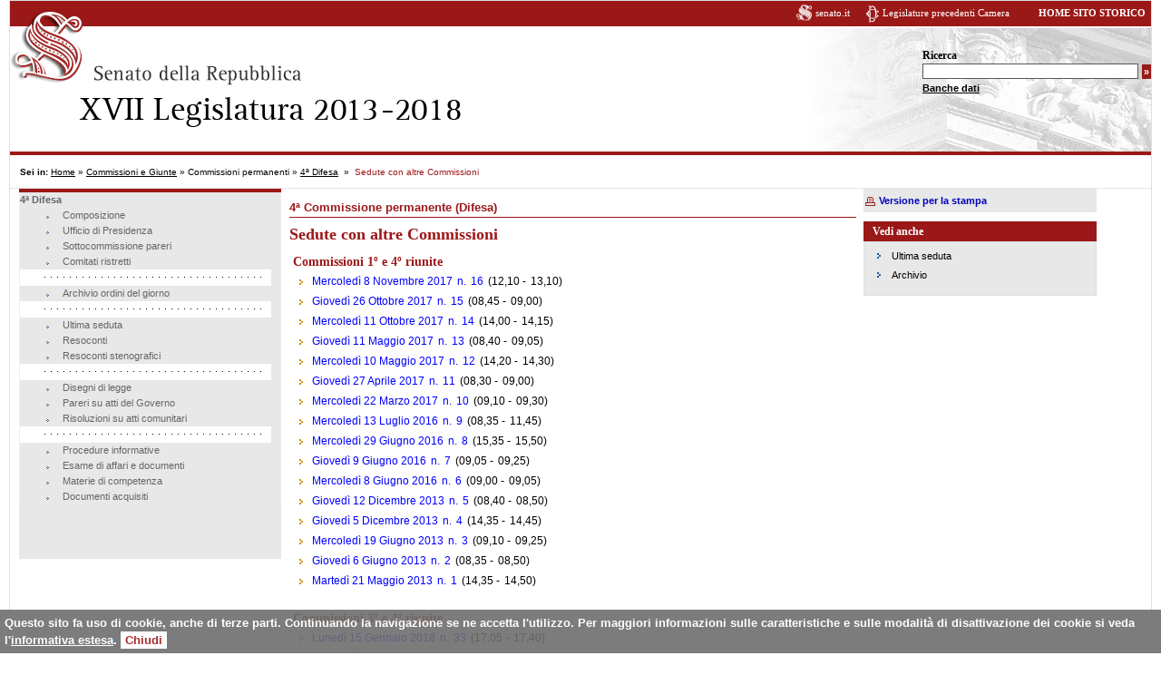

--- FILE ---
content_type: text/html; charset=utf-8
request_url: https://www.senato.it/Leg17/3506
body_size: 8836
content:


<!DOCTYPE html PUBLIC "-//W3C//DTD XHTML 1.0 Strict//EN" "http://www.senato.it/mobile/xsl/dtd/xhtml1-strict.dtd">
<html xmlns="http://www.w3.org/1999/xhtml" xml:lang="it" lang="it">
  <!-- view_groups/show -->
  <head>
    <title>senato.it - Senato della Repubblica senato.it - 4^ Difesa - Sedute con altre commissioni</title>
    
    
    <!-- Meta Begin -->
    <meta http-equiv="content-type" content="text/html; charset=UTF-8"/>
    <meta name="GENERATOR" content="interact Xmanager" />
    
      <meta name="robots" content="index, follow" />
    
      <meta name="breadcrumb" content=""#{ @view.name }"|3473" />
    
      <meta name="description" content="" />
    
      <meta name="last_modified" content="Fri Jun 22 11:42:00 +0200 2018" />
    
      <meta name="dataUpdate" content="22/06/2018" />
    
      <meta name="dataCreate" content="30/07/2012" />
    
      <meta name="keywords" content="" />
    
    
    <!-- Meta End -->
    
    <script type="text/javascript">
//<![CDATA[
var current_project_name = 'Leg17';
var current_mode  = 'live';
var current_view  = '3515';
var language      = 'it';
var current_group = '3506';
var current_environment = 'senato_internet';

//]]>
</script>

<script src="/javascripts/jquery/jquery-1.5.1.min.js?1403785858" type="text/javascript"></script>
<script src="/javascripts/jquery/jquery_noconflicts.js?1296649126" type="text/javascript"></script>
<script src="/javascripts/jquery/jquery.cycle.all.min.js?1306849581" type="text/javascript"></script>
<script src="/javascripts/jquery/jquery.easing.1.3.js?1306849581" type="text/javascript"></script>
<script src="/javascripts/jscalendar/calendar.js?1291303645" type="text/javascript"></script>
<script src="/javascripts/jscalendar/lang/calendar-it.js?1296649124" type="text/javascript"></script>
<script src="/javascripts/jscalendar/calendar-setup.js?1291303645" type="text/javascript"></script>
<script src="/javascripts/prototype.js?1302774714" type="text/javascript"></script>
<script src="/javascripts/builder.js?1302774714" type="text/javascript"></script>
<script src="/javascripts/effects.js?1302774714" type="text/javascript"></script>
<script src="/javascripts/dragdrop.js?1302774714" type="text/javascript"></script>
<script src="/javascripts/controls.js?1302774714" type="text/javascript"></script>
<script src="/javascripts/slider.js?1302774714" type="text/javascript"></script>
<script src="/javascripts/lightbox.js?1444302056" type="text/javascript"></script>
<script src="/javascripts/lightwindow.js?1402907578" type="text/javascript"></script>
<script src="/javascripts/senato_responsive.js?1489571542" type="text/javascript"></script>
<script src="/javascripts/swfobject.js?1291303600" type="text/javascript"></script>
<script src="/javascripts/cookiejar.js?1291303599" type="text/javascript"></script>
<script src="/javascripts/xmanager_live.js?1372413000" type="text/javascript"></script>
<script src="/application/xmanager/projects/leg17/js/html5.js?1521725862" type="text/javascript"></script>
<script src="/application/xmanager/projects/leg17/js/analytics.js?1695308114" type="text/javascript"></script>
<script src="/application/xmanager/projects/leg17/js/sharing.js?1389883012" type="text/javascript"></script>
<script src="/application/xmanager/projects/leg17/js/iscroll.js?1521725863" type="text/javascript"></script>
<script src="/application/xmanager/projects/leg17/js/sharing_dummy.js?1521725863" type="text/javascript"></script>
<script src="/application/xmanager/projects/leg17/js/baseScript.js?1521725863" type="text/javascript"></script>

<link href="/stylesheets/calendar-system.css?1291303655" media="screen" rel="stylesheet" type="text/css" />
<link href="/stylesheets/lightwindow.css?1399560035" media="screen" rel="stylesheet" type="text/css" />
<link href="/stylesheets/senato_responsive.css?1489678553" media="screen" rel="stylesheet" type="text/css" />
<link href="/application/xmanager/projects/leg17/css/style_senato_struttura.css?1521725784" media="screen" rel="stylesheet" type="text/css" />
<link href="/application/xmanager/projects/leg17/css/style_senato.css?1521725784" media="screen" rel="stylesheet" type="text/css" />
<link href="/application/xmanager/projects/leg17/css/style_senato_commissioni.css?1521725784" media="screen" rel="stylesheet" type="text/css" />
<link href="/application/xmanager/projects/leg17/css/style_senato_xmanager.css?1521725784" media="screen" rel="stylesheet" type="text/css" />
<link href="/application/xmanager/projects/leg17/css/style_senato_stampa.css?1521725785" media="screen" rel="stylesheet" type="text/css" />
<link href="/application/xmanager/projects/leg17/css/style_senato_legislature.css?1521725784" media="screen" rel="stylesheet" type="text/css" />

<link href="/application/xmanager/projects/leg17/css/print.css?1521725784" media="print" rel="stylesheet" type="text/css" />

<!--[if IE]>
  <link href="/application/xmanager/projects/leg17/css/ie.css?1521725784" media="screen" rel="stylesheet" type="text/css" />
<![endif]-->



<script type="text/javascript">
//<![CDATA[

//]]>
</script>


  <link rel="shortcut icon" href="/application/xmanager/projects/leg17/img/favicon.ico" type="image/x-icon" />


    
   <link rel="SHORTCUT ICON" href="/application/xmanager/projects/leg17/img/senato.it.ico" />
   <script>
	window.onload=function() {a = document.getElementById('comboSceltaLeg').classname = 'visibleSel';}
   </script>
 
  </head>
  <body id="second"  class="" >
    
<!-- NOSEARCH -->
<div id="container">
<!-- INIZIO TABELLA TESTATA -->
	<div class="wrapper">	
		<div class="testataLeg bordoInferiore" id="header">
			<div class="logoStampa">
				<img alt="" src="/projects/leg17/img/testata/logo_stampa.gif" />
			</div>
			<div id="menu_top_container">
				
<div class="xmanager_menu_spalla" id="container_28033"><div id="tree_menu_top"  class="ulOriz">

<ul>
<li class="OnClick"><span><a href="3275" class="OnClick">accessibilità</a></span></li>
<li class="OnClick"><span><a href="3303?testo_generico=599" class="OnClick" title="I feed RSS del Senato">rss</a></span></li>
<li class="OnClick"><span><a href="3227" class="OnClick" title="Come consultare il sito del Senato">guida al sito</a></span></li>
<li class="OnClick"><span><a href="4570" class="OnClick">privacy</a></span></li>
<li class="OnClick"><span><a href="4504" class="OnClick">Domande frequenti - FAQ</a></span></li>
<li class="strong last OnClick"><span><a href="home" class="strong last OnClick">Home</a></span></li>
</ul>
<span class="clear"></span></div><span class="clear"></span></div>
			
			</div>

			<div id="img_logo">
				<h1>
					<span class="hidden">Senato della Repubblica - il sito storico</span>
					<a href="home"><img src="/projects/leg17/img/legislature/header_logosenato.gif" alt="" /></a>
					<span id="container_subtit">
						<a href="home"><img src="/projects/leg17/img/legislature/header17leg.gif" alt="XVII Legislatura (2013-2018)" /></a>
						
					</span>
				</h1>
			</div>
			 		 
			<div id="first_line">		 
				<a class="link_home_senato" href="http://www.senato.it" title="Vai al sito del Senato">senato.it</a> 			 			 		<a class="link_camera_leg" href="http://legislature.camera.it" title="" rel="popup">Legislature precedenti Camera</a> 		 		        <a class="link_home" href="/sitostorico/home" title="Torna alla Home delle legislature">HOME SITO STORICO</a>  		 			
			</div>  			

			<div class="hide">
				<p>Vai direttamente a: </p>
				<ul>
					<li><a href="#nav">barra di navigazione</a> </li>
					<li><a href="#content">contenuto della pagina</a> </li>
					<li><a href="home">Home</a></li>
				</ul>
			</div>




			<div id="ric" class="ricerca">   			 
				<form action="/ric/storico/risultati.do" method="get" id="form1">                 
					<div>                     
						<label class="titRicerca" for="labRic">Ricerca</label> 						
						<input type="hidden" value="0" name="params.start" /> 						
						<input type="hidden" value="10" name="params.rows" />                     
						<input name="params.legislatura" type="hidden" value="17" /> 
						<input type="text" id="labRic" size="28" name="params.query" />                     
						<input type="submit" class="buttonSearch" value="&raquo;" name="Submit" title="Avvia la ricerca" />                 
					</div>  
				</form>               
				<ul class="ulLinkRic"> 				
					<li><a href="/loc/link.asp?tipodoc=ricerca&amp;ricerca=instradamento-ricerche" title="Ricerca nella banche dati specialistiche">Banche dati</a></li> 
				</ul> 			
				<div id="comboSceltaLeg" class="hiddenSel"> 
					<div> 					
						<label for="sceltaLeg" class="titRicerca">Cambia legislatura</label> 		
						<input type="hidden" name="tipodoc" value="directlink" /> 
						<select id="sceltaLeg" name="uri"><option value="/legislature/18">XVIII legislatura</option>
<option value="/legislature/17" selected="selected">XVII Legislatura</option>
<option value="/legislature/16">XVI Legislatura</option>
<option value="/legislature/15">XV Legislatura</option>
<option value="/legislature/14">XIV Legislatura</option>
<option value="/legislature/13">XIII Legislatura</option>
<option value="/legislature/12">XII Legislatura</option>
<option value="/legislature/11">XI Legislatura</option>
<option value="/legislature/10">X Legislatura</option>
<option value="/legislature/9">IX Legislatura</option>
<option value="/legislature/8">VIII Legislatura</option>
<option value="/legislature/7">VII Legislatura</option>
<option value="/legislature/6">VI Legislatura</option>
<option value="/legislature/5">V Legislatura</option>
<option value="/legislature/4">IV Legislatura</option>
<option value="/legislature/3">III Legislatura</option>
<option value="/legislature/2">II Legislatura</option>
<option value="/legislature/1">I Legislatura</option></select> 
						<input title="Vai alla Legislatura" value="&raquo;" class="buttonSearch" type="submit" onclick="location.href= document.getElementById('sceltaLeg').value;" /> 
					</div> 			
				</div>  
							
			</div>



			<span class="clear"></span> 
		</div>
	<!-- header -->
<!-- FINE TABELLA TESTATA -->
		
		<div id="cnt_cols">
			<div id="wrapper_cols">
				<div id="cnt_breadcrumbs">
					
<div class="xmanager_breadcrumbs" id="container_28034"><div id="free_code_7150"  class="divPath">
<!-- Free Code per le breadcrumbs -->


<div id="breadcrumbs">
		<span class="headPath">Sei in:</span>
                <a href="home">Home</a>&nbsp;»&nbsp;<a href="1095">Commissioni e Giunte</a>&nbsp;»&nbsp;Commissioni permanenti&nbsp;»&nbsp;<a href="/loc/link.asp?tipodoc=scom&amp;tipo=0&amp;cod=04&amp;leg=17">4ª Difesa</a> &nbsp;»&nbsp; <span class="pathOn">Sedute con altre Commissioni</span>		 
</div>








































<span class="clear"></span></div><div id="single_content_51450" >

</div>


<style>
/* Modale (background) */
.modal {
    display: none; /* Hidden by default */
    position: fixed; /* Stay in place */
    z-index: 3000; /* Sit on top */
    left: 0;
    top: 0;
    width: 100%; /* Full width */
    height: 100%; /* Full height */
    overflow: hidden; /* Enable scroll if needed */
    background-color: rgb(0,0,0); /* Fallback color */
    background-color: rgba(0,0,0,0.8); /* Black w/ opacity */
}

/* Contenuto Modale */
.modal-content {
    background-color: #ffffff;
    /*margin: auto;*/
    padding: 20px;
    border: 1px solid #888;
    width: 700px;
    height: 700px;
    position: fixed;
}

/* The Close Button */
.close {
    color: #aaaaaa;
    float: right;
    font-size: 28px;
    font-weight: bold;
}

.close:hover,
.close:focus {
    color: #000;
    text-decoration: none;
    cursor: pointer;
}
</style>

<!-- Cookie Functions -->
<script>
function setCookie(cname, cvalue, exdays) {
    var d = new Date();
    d.setTime(d.getTime() + (exdays * 24 * 60 * 60 * 1000));
    var expires = "expires="+d.toUTCString();
    document.cookie = cname + "=" + cvalue + ";" + expires + ";path=/";
}
function getCookie(cname) {
    var name = cname + "=";
    var ca = document.cookie.split(';');
    for(var i = 0; i < ca.length; i++) {
        var c = ca[i];
        while (c.charAt(0) == ' ') {
            c = c.substring(1);
        }
        if (c.indexOf(name) == 0) {
            return c.substring(name.length, c.length);
        }
    }
    return null;
}
function setModalPosition(top,left,margin_top,margin_left){
	jQuery(".modal-content").css("left",left);
	jQuery(".modal-content").css("top",top);
	jQuery(".modal-content").css("margin-left", margin_left);
	jQuery(".modal-content").css("margin-top", margin_top);
}
</script>

<!-- Modale -->
<div id="senato_modal" class="modal">

  <!-- Contenuto Modale -->
  <div class="modal-content">
    <span class="close">&times;</span>
    <p><div><br />
<img alt="Clicca per maggiori informazioni" height="600" src="/application/xmanager/projects/leg17/img/notizie/2017/Immagine_finestra_modale_27dicembre2017.jpg" width="700" /></div></p>
  </div>

<script>

// Modale
var modal = document.getElementById('senato_modal');

// Bottone di chiusura
var span = document.getElementsByClassName("close")[0];

// Apertura del modale
jQuery( document ).ready(function() {
    var modale_attivo = false;
    var modale_posizione = "centrale";
    if(modale_attivo){
	  if (getCookie('cookie_modale_59') == null ) {
	    if( modale_posizione.localeCompare("centrale")==0){
			setModalPosition( '50%','50%', jQuery(".modal-content").outerHeight()/(-2)-30, jQuery(".modal-content").outerWidth()/-2 );
	    }
	    else if( modale_posizione.localeCompare("alto")==0){
			setModalPosition( '0','50%',8, jQuery(".modal-content").outerWidth()/-2 );
	    }
	    else if( modale_posizione.localeCompare("basso")==0){
			setModalPosition( '100%','50%',jQuery(".modal-content").outerHeight()*(-1)-50, jQuery(".modal-content").outerWidth()/-2 );
	    }
	    else if( modale_posizione.localeCompare("alto_sinistra")==0){
			setModalPosition( '0','0',8, 8 );
	    }
	    else if( modale_posizione.localeCompare("alto_destra")==0){
			setModalPosition( '0','100%',8, jQuery(".modal-content").outerWidth()*(-1)-50 );
	    }
	    else if( modale_posizione.localeCompare("basso_destra")==0){
			setModalPosition( '100%','100%',jQuery(".modal-content").outerHeight()*(-1)-50, jQuery(".modal-content").outerWidth()*(-1)-50 );
	    }
	    else if( modale_posizione.localeCompare("basso_sinistra")==0){
			setModalPosition( '100%','0',jQuery(".modal-content").outerHeight()*(-1)-50, 8 );
	    }
	    else{
			setModalPosition( '50%','50%', jQuery(".modal-content").outerHeight()/(-2)-30, jQuery(".modal-content").outerWidth()/-2 );	    
	    }
	    modal.style.display = "block";
      }
    }
});

// Setta il cookie e chiude il modale
span.onclick = function() {
    setCookie('cookie_modale_59', '1', 1);
    modal.style.display = "none";
}

</script>

<span class="clear"></span></div><span class="clear"></span></div>

				</div>
				<div class="sx">
					<div id="col_sx">
						
<div class="xmanager_sx" id="container_28035"><div id="tree_menu_17_0_004" >

<ul>
<li class="OnClick"><span>4ª Difesa</span>
<ul>
<li class="active_alias_comm_17_0_004_comp OnClick"><span><a href="/loc/link.asp?tipodoc=scom&amp;leg=17&amp;tipo=0&amp;cod=4" class="active_alias_comm_17_0_004_comp OnClick">Composizione</a></span></li>
<li class="OnClick"><span><a href="1167?testo_generico=732" class="OnClick">Ufficio di Presidenza</a></span></li>
<li class="OnClick"><span><a href="1168?testo_generico=734" class="OnClick">Sottocommissione pareri</a></span></li>
<li class="OnClick"><span><a href="3469" class="OnClick">Comitati ristretti</a></span></li>
<li class="nav2livEmpty OnClick"><span class="hr"><!--<hr>--></span></li>
<li class="active_alias_comm_17_0_004_odg OnClick"><span><a href="/notes9/Web/17LavoriNewV.nsf/OdGQuartaComm17?OpenAgent" class="active_alias_comm_17_0_004_odg OnClick">Archivio ordini del giorno</a></span></li>
<li class="nav2livEmpty OnClick"><span class="hr"><!--<hr>--></span></li>
<li class="OnClick"><span><a href="3473?shadow_organo=1170004" class="OnClick">Ultima seduta</a></span></li>
<li class="active_alias_comm_17_0_004_rs OnClick"><span><a href="/static/bgt/listasommcomm/0/4/A/17/index.html" class="active_alias_comm_17_0_004_rs OnClick">Resoconti</a></span></li>
<li class="OnClick"><span><a href="3507" class="OnClick">Resoconti stenografici</a></span></li>
<li class="nav2livEmpty OnClick"><span class="hr"><!--<hr>--></span></li>
<li class="OnClick"><span><a href="/ric/lista.do?tipo=DdlAssegnati&amp;comm=COM0X4&amp;leg=17&amp;alias=comm_17_0_004_ddlcom&amp;element_id=tree_menu_17_0_004&amp;versione=xm&amp;box_spalla=vedi_anche" class="OnClick">Disegni di legge</a></span></li>
<li class="OnClick"><span><a href="/ric/lista.do?tipo=PareriAtti&amp;comm=COM0X4&amp;leg=17&amp;alias=comm_17_0_004_pareriattigovcomm&amp;element_id=tree_menu_17_0_004&amp;versione=xm" class="OnClick">Pareri su atti del Governo</a></span></li>
<li class="OnClick"><span><a href="/ric/lista.do?tipo=RisoluzioniAttiComunitari&amp;comm=COM0X4&amp;leg=17&amp;alias=comm_17_0_004_risatticom&amp;element_id=tree_menu_17_0_004&amp;versione=xm" class="OnClick">Risoluzioni su atti comunitari</a></span></li>
<li class="nav2livEmpty OnClick"><span class="hr"><!--<hr>--></span></li>
<li class="OnClick"><span><a href="3983" class="OnClick">Procedure informative</a></span></li>
<li class="OnClick"><span><a href="3984" class="OnClick">Esame di affari e documenti</a></span></li>
<li class="OnClick"><span><a href="/ric/lista.do?tipo=MaterieCompetenza&amp;comm=COM0X4&amp;leg=17&amp;alias=comm_17_0_004_matcompcomm&amp;element_id=tree_menu_17_0_004&amp;versione=xm" class="OnClick">Materie di competenza</a></span></li>
<li class="OnClick"><span><a href="3653" class="OnClick">Documenti acquisiti</a></span></li>
</ul>
</li>
</ul>
<span class="clear"></span></div><span class="clear"></span></div>

					</div>
				</div>
				<div class="dx">
					<div class="top" id="content">
<!-- /NOSEARCH -->
						<div class="sxSmall">
							
<div class="xmanager_content" id="container_28036"><div id="container_27933" >
<div id="single_content_26108" >


  <div class="titolo_testata" >
4ª Commissione permanente (Difesa)</div>

 


<span class="clear"></span></div>
<span class="clear"></span></div><div id="list_28052"  class="sedute_altre_commissioni"><div class="sedute_altre_commissioni_label"><h1>Sedute con altre Commissioni</h1></div>

<ul class="sedute_altre_commissioni_ul">

      <li  class="sedute_altre_commissioni_li_1" id="sedute_altre_commissioni_li_1176003">
              <div class="titolo_esteso" >
<h2 class="">Commissioni 1º e 4º riunite</h2></div>

                  <div id="list_28053_0"  class="listaLink">

<ul class="listaLink_ul">

      <li  class="listaLink_li_1" id="listaLink_li_36739">
              <div class="data_ora_inizio" >
<a href="3503?seduta=36739
" class="" title="">Mercoled&igrave;  8 Novembre 2017</a></div>

              <div class="numero" >
<a href="3503?seduta=36739
" class="" title=""><div class="label">n. </div>16</a></div>

              <div class="data_ora_inizio" >
 (12,10 - </div>

              <div class="data_ora_fine" >
 13,10)</div>

                  
      <span class="clear"></span>
    </li>
      <li  class="listaLink_li_2" id="listaLink_li_36674">
              <div class="data_ora_inizio" >
<a href="3503?seduta=36674
" class="" title="">Gioved&igrave; 26 Ottobre 2017</a></div>

              <div class="numero" >
<a href="3503?seduta=36674
" class="" title=""><div class="label">n. </div>15</a></div>

              <div class="data_ora_inizio" >
 (08,45 - </div>

              <div class="data_ora_fine" >
 09,00)</div>

                  
      <span class="clear"></span>
    </li>
      <li  class="listaLink_li_3" id="listaLink_li_36591">
              <div class="data_ora_inizio" >
<a href="3503?seduta=36591
" class="" title="">Mercoled&igrave; 11 Ottobre 2017</a></div>

              <div class="numero" >
<a href="3503?seduta=36591
" class="" title=""><div class="label">n. </div>14</a></div>

              <div class="data_ora_inizio" >
 (14,00 - </div>

              <div class="data_ora_fine" >
 14,15)</div>

                  
      <span class="clear"></span>
    </li>
      <li  class="listaLink_li_4" id="listaLink_li_35934">
              <div class="data_ora_inizio" >
<a href="3503?seduta=35934
" class="" title="">Gioved&igrave; 11 Maggio 2017</a></div>

              <div class="numero" >
<a href="3503?seduta=35934
" class="" title=""><div class="label">n. </div>13</a></div>

              <div class="data_ora_inizio" >
 (08,40 - </div>

              <div class="data_ora_fine" >
 09,05)</div>

                  
      <span class="clear"></span>
    </li>
      <li  class="listaLink_li_5" id="listaLink_li_35859">
              <div class="data_ora_inizio" >
<a href="3503?seduta=35859
" class="" title="">Mercoled&igrave; 10 Maggio 2017</a></div>

              <div class="numero" >
<a href="3503?seduta=35859
" class="" title=""><div class="label">n. </div>12</a></div>

              <div class="data_ora_inizio" >
 (14,20 - </div>

              <div class="data_ora_fine" >
 14,30)</div>

                  
      <span class="clear"></span>
    </li>
      <li  class="listaLink_li_6" id="listaLink_li_35838">
              <div class="data_ora_inizio" >
<a href="3503?seduta=35838
" class="" title="">Gioved&igrave; 27 Aprile 2017</a></div>

              <div class="numero" >
<a href="3503?seduta=35838
" class="" title=""><div class="label">n. </div>11</a></div>

              <div class="data_ora_inizio" >
 (08,30 - </div>

              <div class="data_ora_fine" >
 09,00)</div>

                  
      <span class="clear"></span>
    </li>
      <li  class="listaLink_li_7" id="listaLink_li_35670">
              <div class="data_ora_inizio" >
<a href="3503?seduta=35670
" class="" title="">Mercoled&igrave; 22 Marzo 2017</a></div>

              <div class="numero" >
<a href="3503?seduta=35670
" class="" title=""><div class="label">n. </div>10</a></div>

              <div class="data_ora_inizio" >
 (09,10 - </div>

              <div class="data_ora_fine" >
 09,30)</div>

                  
      <span class="clear"></span>
    </li>
      <li  class="listaLink_li_8" id="listaLink_li_34601">
              <div class="data_ora_inizio" >
<a href="3503?seduta=34601
" class="" title="">Mercoled&igrave; 13 Luglio 2016</a></div>

              <div class="numero" >
<a href="3503?seduta=34601
" class="" title=""><div class="label">n. </div>9</a></div>

              <div class="data_ora_inizio" >
 (08,35 - </div>

              <div class="data_ora_fine" >
 11,45)</div>

                  
      <span class="clear"></span>
    </li>
      <li  class="listaLink_li_9" id="listaLink_li_34520">
              <div class="data_ora_inizio" >
<a href="3503?seduta=34520
" class="" title="">Mercoled&igrave; 29 Giugno 2016</a></div>

              <div class="numero" >
<a href="3503?seduta=34520
" class="" title=""><div class="label">n. </div>8</a></div>

              <div class="data_ora_inizio" >
 (15,35 - </div>

              <div class="data_ora_fine" >
 15,50)</div>

                  
      <span class="clear"></span>
    </li>
      <li  class="listaLink_li_10" id="listaLink_li_34437">
              <div class="data_ora_inizio" >
<a href="3503?seduta=34437
" class="" title="">Gioved&igrave;  9 Giugno 2016</a></div>

              <div class="numero" >
<a href="3503?seduta=34437
" class="" title=""><div class="label">n. </div>7</a></div>

              <div class="data_ora_inizio" >
 (09,05 - </div>

              <div class="data_ora_fine" >
 09,25)</div>

                  
      <span class="clear"></span>
    </li>
      <li  class="listaLink_li_11" id="listaLink_li_34416">
              <div class="data_ora_inizio" >
<a href="3503?seduta=34416
" class="" title="">Mercoled&igrave;  8 Giugno 2016</a></div>

              <div class="numero" >
<a href="3503?seduta=34416
" class="" title=""><div class="label">n. </div>6</a></div>

              <div class="data_ora_inizio" >
 (09,00 - </div>

              <div class="data_ora_fine" >
 09,05)</div>

                  
      <span class="clear"></span>
    </li>
      <li  class="listaLink_li_12" id="listaLink_li_30158">
              <div class="data_ora_inizio" >
<a href="3503?seduta=30158
" class="" title="">Gioved&igrave; 12 Dicembre 2013</a></div>

              <div class="numero" >
<a href="3503?seduta=30158
" class="" title=""><div class="label">n. </div>5</a></div>

              <div class="data_ora_inizio" >
 (08,40 - </div>

              <div class="data_ora_fine" >
 08,50)</div>

                  
      <span class="clear"></span>
    </li>
      <li  class="listaLink_li_13" id="listaLink_li_30190">
              <div class="data_ora_inizio" >
<a href="3503?seduta=30190
" class="" title="">Gioved&igrave;  5 Dicembre 2013</a></div>

              <div class="numero" >
<a href="3503?seduta=30190
" class="" title=""><div class="label">n. </div>4</a></div>

              <div class="data_ora_inizio" >
 (14,35 - </div>

              <div class="data_ora_fine" >
 14,45)</div>

                  
      <span class="clear"></span>
    </li>
      <li  class="listaLink_li_14" id="listaLink_li_29253">
              <div class="data_ora_inizio" >
<a href="3503?seduta=29253
" class="" title="">Mercoled&igrave; 19 Giugno 2013</a></div>

              <div class="numero" >
<a href="3503?seduta=29253
" class="" title=""><div class="label">n. </div>3</a></div>

              <div class="data_ora_inizio" >
 (09,10 - </div>

              <div class="data_ora_fine" >
 09,25)</div>

                  
      <span class="clear"></span>
    </li>
      <li  class="listaLink_li_15" id="listaLink_li_29166">
              <div class="data_ora_inizio" >
<a href="3503?seduta=29166
" class="" title="">Gioved&igrave;  6 Giugno 2013</a></div>

              <div class="numero" >
<a href="3503?seduta=29166
" class="" title=""><div class="label">n. </div>2</a></div>

              <div class="data_ora_inizio" >
 (08,35 - </div>

              <div class="data_ora_fine" >
 08,50)</div>

                  
      <span class="clear"></span>
    </li>
      <li  class="listaLink_li_16" id="listaLink_li_29039">
              <div class="data_ora_inizio" >
<a href="3503?seduta=29039
" class="" title="">Marted&igrave; 21 Maggio 2013</a></div>

              <div class="numero" >
<a href="3503?seduta=29039
" class="" title=""><div class="label">n. </div>1</a></div>

              <div class="data_ora_inizio" >
 (14,35 - </div>

              <div class="data_ora_fine" >
 14,50)</div>

                  
      <span class="clear"></span>
    </li>
  </ul>
<span class="clear"></span></div>
      <span class="clear"></span>
    </li>
      <li  class="sedute_altre_commissioni_li_2" id="sedute_altre_commissioni_li_1176035">
              <div class="titolo_esteso" >
<h2 class="">Commissioni 3º e 4º riunite</h2></div>

                  <div id="list_28053_1"  class="listaLink">

<ul class="listaLink_ul">

      <li  class="listaLink_li_1" id="listaLink_li_36999">
              <div class="data_ora_inizio" >
<a href="3503?seduta=36999
" class="" title="">Luned&igrave; 15 Gennaio 2018</a></div>

              <div class="numero" >
<a href="3503?seduta=36999
" class="" title=""><div class="label">n. </div>33</a></div>

              <div class="data_ora_inizio" >
 (17,05 - </div>

              <div class="data_ora_fine" >
 17,40)</div>

                  
      <span class="clear"></span>
    </li>
      <li  class="listaLink_li_2" id="listaLink_li_36480">
              <div class="data_ora_inizio" >
<a href="3503?seduta=36480
" class="" title="">Mercoled&igrave; 27 Settembre 2017</a></div>

              <div class="numero" >
<a href="3503?seduta=36480
" class="" title=""><div class="label">n. </div>32</a></div>

              <div class="data_ora_inizio" >
 (15,40 - </div>

              <div class="data_ora_fine" >
 16,20)</div>

                  
      <span class="clear"></span>
    </li>
      <li  class="listaLink_li_3" id="listaLink_li_36389">
              <div class="data_ora_inizio" >
<a href="3503?seduta=36389
" class="" title="">Marted&igrave;  1 Agosto 2017</a></div>

              <div class="numero" >
<a href="3503?seduta=36389
" class="" title=""><div class="label">n. </div>31</a></div>

              <div class="data_ora_inizio" >
 (15,40 - </div>

              <div class="data_ora_fine" >
 19,45)</div>

                  
      <span class="clear"></span>
    </li>
      <li  class="listaLink_li_4" id="listaLink_li_36332">
              <div class="data_ora_inizio" >
<a href="3503?seduta=36332
" class="" title="">Mercoled&igrave; 26 Luglio 2017</a></div>

              <div class="numero" >
<a href="3503?seduta=36332
" class="" title=""><div class="label">n. </div>30</a></div>

              <div class="data_ora_inizio" >
 (13,10 - </div>

              <div class="data_ora_fine" >
 14,55)</div>

                  
      <span class="clear"></span>
    </li>
      <li  class="listaLink_li_5" id="listaLink_li_35521">
              <div class="data_ora_inizio" >
<a href="3503?seduta=35521
" class="" title="">Mercoled&igrave; 22 Febbraio 2017</a></div>

              <div class="numero" >
<a href="3503?seduta=35521
" class="" title=""><div class="label">n. </div>29</a></div>

              <div class="data_ora_inizio" >
 (15,35 - </div>

              <div class="data_ora_fine" >
 16,05)</div>

                  
      <span class="clear"></span>
    </li>
      <li  class="listaLink_li_6" id="listaLink_li_35432">
              <div class="data_ora_inizio" >
<a href="3503?seduta=35432
" class="" title="">Gioved&igrave;  9 Febbraio 2017</a></div>

              <div class="numero" >
<a href="3503?seduta=35432
" class="" title=""><div class="label">n. </div>28</a></div>

              <div class="data_ora_inizio" >
 (09,00 - </div>

              <div class="data_ora_fine" >
 09,05)</div>

                  
      <span class="clear"></span>
    </li>
      <li  class="listaLink_li_7" id="listaLink_li_35385">
              <div class="data_ora_inizio" >
<a href="3503?seduta=35385
" class="" title="">Marted&igrave; 31 Gennaio 2017</a></div>

              <div class="numero" >
<a href="3503?seduta=35385
" class="" title=""><div class="label">n. </div>27</a></div>

              <div class="data_ora_inizio" >
 (15,35 - </div>

              <div class="data_ora_fine" >
 16,15)</div>

                  
      <span class="clear"></span>
    </li>
      <li  class="listaLink_li_8" id="listaLink_li_34949">
              <div class="data_ora_inizio" >
<a href="3503?seduta=34949
" class="" title="">Mercoled&igrave; 12 Ottobre 2016</a></div>

              <div class="numero" >
<a href="3503?seduta=34949
" class="" title=""><div class="label">n. </div>26</a></div>

              <div class="data_ora_inizio" >
 (14,45 - </div>

              <div class="data_ora_fine" >
 14,55)</div>

                  
      <span class="clear"></span>
    </li>
      <li  class="listaLink_li_9" id="listaLink_li_34807">
              <div class="data_ora_inizio" >
<a href="3503?seduta=34807
" class="" title="">Mercoled&igrave; 21 Settembre 2016</a></div>

              <div class="numero" >
<a href="3503?seduta=34807
" class="" title=""><div class="label">n. </div>25</a></div>

              <div class="data_ora_inizio" >
 (15,35 - </div>

              <div class="data_ora_fine" >
 15,55)</div>

                  
      <span class="clear"></span>
    </li>
      <li  class="listaLink_li_10" id="listaLink_li_34779">
              <div class="data_ora_inizio" >
<a href="3503?seduta=34779
" class="" title="">Marted&igrave; 13 Settembre 2016</a></div>

              <div class="numero" >
<a href="3503?seduta=34779
" class="" title=""><div class="label">n. </div>24</a></div>

              <div class="data_ora_inizio" >
 (15,40 - </div>

              <div class="data_ora_fine" >
 16,25)</div>

                  
      <span class="clear"></span>
    </li>
      <li  class="listaLink_li_11" id="listaLink_li_34589">
              <div class="data_ora_inizio" >
<a href="3503?seduta=34589
" class="" title="">Gioved&igrave; 14 Luglio 2016</a></div>

              <div class="numero" >
<a href="3503?seduta=34589
" class="" title=""><div class="label">n. </div>23</a></div>

              <div class="data_ora_inizio" >
 (08,50 - </div>

              <div class="data_ora_fine" >
 09,20)</div>

                  
      <span class="clear"></span>
    </li>
      <li  class="listaLink_li_12" id="listaLink_li_34502">
              <div class="data_ora_inizio" >
<a href="3503?seduta=34502
" class="" title="">Marted&igrave; 28 Giugno 2016</a></div>

              <div class="numero" >
<a href="3503?seduta=34502
" class="" title=""><div class="label">n. </div>22</a></div>

              <div class="data_ora_inizio" >
 (15,05 - </div>

              <div class="data_ora_fine" >
 16,20)</div>

                  
      <span class="clear"></span>
    </li>
      <li  class="listaLink_li_13" id="listaLink_li_34487">
              <div class="data_ora_inizio" >
<a href="3503?seduta=34487
" class="" title="">Marted&igrave; 28 Giugno 2016</a></div>

              <div class="numero" >
<a href="3503?seduta=34487
" class="" title=""><div class="label">n. </div>21</a></div>

              <div class="data_ora_inizio" >
 (08,35 - </div>

              <div class="data_ora_fine" >
 09,25)</div>

                  
      <span class="clear"></span>
    </li>
      <li  class="listaLink_li_14" id="listaLink_li_34463">
              <div class="data_ora_inizio" >
<a href="3503?seduta=34463
" class="" title="">Mercoled&igrave; 22 Giugno 2016</a></div>

              <div class="numero" >
<a href="3503?seduta=34463
" class="" title=""><div class="label">n. </div>20</a></div>

              <div class="data_ora_inizio" >
 (14,35 - </div>

              <div class="data_ora_fine" >
 15,10)</div>

                  
      <span class="clear"></span>
    </li>
      <li  class="listaLink_li_15" id="listaLink_li_34449">
              <div class="data_ora_inizio" >
<a href="3503?seduta=34449
" class="" title="">Marted&igrave; 21 Giugno 2016</a></div>

              <div class="numero" >
<a href="3503?seduta=34449
" class="" title=""><div class="label">n. </div>19</a></div>

              <div class="data_ora_inizio" >
 (15,40 - </div>

              <div class="data_ora_fine" >
 16,00)</div>

                  
      <span class="clear"></span>
    </li>
      <li  class="listaLink_li_16" id="listaLink_li_34353">
              <div class="data_ora_inizio" >
<a href="3503?seduta=34353
" class="" title="">Marted&igrave; 24 Maggio 2016</a></div>

              <div class="numero" >
<a href="3503?seduta=34353
" class="" title=""><div class="label">n. </div>18</a></div>

              <div class="data_ora_inizio" >
 (14,35 - </div>

              <div class="data_ora_fine" >
 14,55)</div>

                  
      <span class="clear"></span>
    </li>
      <li  class="listaLink_li_17" id="listaLink_li_33522">
              <div class="data_ora_inizio" >
<a href="3503?seduta=33522
" class="" title="">Marted&igrave;  1 Dicembre 2015</a></div>

              <div class="numero" >
<a href="3503?seduta=33522
" class="" title=""><div class="label">n. </div>17</a></div>

              <div class="data_ora_inizio" >
 (10,35 - </div>

              <div class="data_ora_fine" >
 11,50)</div>

                  
      <span class="clear"></span>
    </li>
      <li  class="listaLink_li_18" id="listaLink_li_33491">
              <div class="data_ora_inizio" >
<a href="3503?seduta=33491
" class="" title="">Marted&igrave; 24 Novembre 2015</a></div>

              <div class="numero" >
<a href="3503?seduta=33491
" class="" title=""><div class="label">n. </div>16</a></div>

              <div class="data_ora_inizio" >
 (14,20 - </div>

              <div class="data_ora_fine" >
 15,20)</div>

                  
      <span class="clear"></span>
    </li>
      <li  class="listaLink_li_19" id="listaLink_li_32990">
              <div class="data_ora_inizio" >
<a href="3503?seduta=32990
" class="" title="">Mercoled&igrave; 22 Luglio 2015</a></div>

              <div class="numero" >
<a href="3503?seduta=32990
" class="" title=""><div class="label">n. </div>15</a></div>

              <div class="data_ora_inizio" >
 (08,55 - </div>

              <div class="data_ora_fine" >
 09,05)</div>

                  
      <span class="clear"></span>
    </li>
      <li  class="listaLink_li_20" id="listaLink_li_32971">
              <div class="data_ora_inizio" >
<a href="3503?seduta=32971
" class="" title="">Marted&igrave; 21 Luglio 2015</a></div>

              <div class="numero" >
<a href="3503?seduta=32971
" class="" title=""><div class="label">n. </div>14</a></div>

              <div class="data_ora_inizio" >
 (15,05 - </div>

              <div class="data_ora_fine" >
 15,50)</div>

                  
      <span class="clear"></span>
    </li>
      <li  class="listaLink_li_21" id="listaLink_li_32943">
              <div class="data_ora_inizio" >
<a href="3503?seduta=32943
" class="" title="">Mercoled&igrave; 15 Luglio 2015</a></div>

              <div class="numero" >
<a href="3503?seduta=32943
" class="" title=""><div class="label">n. </div>13</a></div>

              <div class="data_ora_inizio" >
 (14,10 - </div>

              <div class="data_ora_fine" >
 14,55)</div>

                  
      <span class="clear"></span>
    </li>
      <li  class="listaLink_li_22" id="listaLink_li_32929">
              <div class="data_ora_inizio" >
<a href="3503?seduta=32929
" class="" title="">Marted&igrave; 14 Luglio 2015</a></div>

              <div class="numero" >
<a href="3503?seduta=32929
" class="" title=""><div class="label">n. </div>12</a></div>

              <div class="data_ora_inizio" >
 (15,05 - </div>

              <div class="data_ora_fine" >
 15,40)</div>

                  
      <span class="clear"></span>
    </li>
      <li  class="listaLink_li_23" id="listaLink_li_32869">
              <div class="data_ora_inizio" >
<a href="3503?seduta=32869
" class="" title="">Gioved&igrave;  2 Luglio 2015</a></div>

              <div class="numero" >
<a href="3503?seduta=32869
" class="" title=""><div class="label">n. </div>11</a></div>

              <div class="data_ora_inizio" >
 (08,30 - </div>

              <div class="data_ora_fine" >
 08,50)</div>

                  
      <span class="clear"></span>
    </li>
      <li  class="listaLink_li_24" id="listaLink_li_32802">
              <div class="data_ora_inizio" >
<a href="3503?seduta=32802
" class="" title="">Marted&igrave; 23 Giugno 2015</a></div>

              <div class="numero" >
<a href="3503?seduta=32802
" class="" title=""><div class="label">n. </div>10</a></div>

              <div class="data_ora_inizio" >
 (15,35 - </div>

              <div class="data_ora_fine" >
 16,05)</div>

                  
      <span class="clear"></span>
    </li>
      <li  class="listaLink_li_25" id="listaLink_li_32130">
              <div class="data_ora_inizio" >
<a href="3503?seduta=32130
" class="" title="">Marted&igrave; 17 Febbraio 2015</a></div>

              <div class="numero" >
<a href="3503?seduta=32130
" class="" title=""><div class="label">n. </div>9</a></div>

              <div class="data_ora_inizio" >
 (15,35 - </div>

              <div class="data_ora_fine" >
 16,05)</div>

                  
      <span class="clear"></span>
    </li>
      <li  class="listaLink_li_26" id="listaLink_li_31509">
              <div class="data_ora_inizio" >
<a href="3503?seduta=31509
" class="" title="">Mercoled&igrave; 24 Settembre 2014</a></div>

              <div class="numero" >
<a href="3503?seduta=31509
" class="" title=""><div class="label">n. </div>8</a></div>

              <div class="data_ora_inizio" >
 (14,40 - </div>

              <div class="data_ora_fine" >
 15,30)</div>

                  
      <span class="clear"></span>
    </li>
      <li  class="listaLink_li_27" id="listaLink_li_31499">
              <div class="data_ora_inizio" >
<a href="3503?seduta=31499
" class="" title="">Marted&igrave; 23 Settembre 2014</a></div>

              <div class="numero" >
<a href="3503?seduta=31499
" class="" title=""><div class="label">n. </div>7</a></div>

              <div class="data_ora_inizio" >
 (09,05 - </div>

              <div class="data_ora_fine" >
 10,05)</div>

                  
      <span class="clear"></span>
    </li>
      <li  class="listaLink_li_28" id="listaLink_li_31440">
              <div class="data_ora_inizio" >
<a href="3503?seduta=31440
" class="" title="">Mercoled&igrave; 20 Agosto 2014</a></div>

              <div class="numero" >
<a href="3503?seduta=31440
" class="" title=""><div class="label">n. </div>6</a></div>

              <div class="data_ora_inizio" >
 (15,00 - </div>

              <div class="data_ora_fine" >
 15,15)</div>

                  
      <span class="clear"></span>
    </li>
      <li  class="listaLink_li_29" id="listaLink_li_30904">
              <div class="data_ora_inizio" >
<a href="3503?seduta=30904
" class="" title="">Marted&igrave; 29 Aprile 2014</a></div>

              <div class="numero" >
<a href="3503?seduta=30904
" class="" title=""><div class="label">n. </div>5</a></div>

              <div class="data_ora_inizio" >
 (13,05 - </div>

              <div class="data_ora_fine" >
 14,15)</div>

                  
      <span class="clear"></span>
    </li>
      <li  class="listaLink_li_30" id="listaLink_li_30471">
              <div class="data_ora_inizio" >
<a href="3503?seduta=30471
" class="" title="">Mercoled&igrave; 12 Febbraio 2014</a></div>

              <div class="numero" >
<a href="3503?seduta=30471
" class="" title=""><div class="label">n. </div>4</a></div>

              <div class="data_ora_inizio" >
 (08,35 - </div>

              <div class="data_ora_fine" >
 10,05)</div>

                  
      <span class="clear"></span>
    </li>
      <li  class="listaLink_li_31" id="listaLink_li_30338">
              <div class="data_ora_inizio" >
<a href="3503?seduta=30338
" class="" title="">Gioved&igrave;  6 Febbraio 2014</a></div>

              <div class="numero" >
<a href="3503?seduta=30338
" class="" title=""><div class="label">n. </div>3</a></div>

              <div class="data_ora_inizio" >
 (08,50 - </div>

              <div class="data_ora_fine" >
 09,30)</div>

                  
      <span class="clear"></span>
    </li>
      <li  class="listaLink_li_32" id="listaLink_li_30425">
              <div class="data_ora_inizio" >
<a href="3503?seduta=30425
" class="" title="">Mercoled&igrave; 22 Gennaio 2014</a></div>

              <div class="numero" >
<a href="3503?seduta=30425
" class="" title=""><div class="label">n. </div>2</a></div>

              <div class="data_ora_inizio" >
 (15,40 - </div>

              <div class="data_ora_fine" >
 16,30)</div>

                  
      <span class="clear"></span>
    </li>
      <li  class="listaLink_li_33" id="listaLink_li_30153">
              <div class="data_ora_inizio" >
<a href="3503?seduta=30153
" class="" title="">Mercoled&igrave;  4 Dicembre 2013</a></div>

              <div class="numero" >
<a href="3503?seduta=30153
" class="" title=""><div class="label">n. </div>1</a></div>

              <div class="data_ora_inizio" >
 (19,05 - </div>

              <div class="data_ora_fine" >
 21,05)</div>

                  
      <span class="clear"></span>
    </li>
  </ul>
<span class="clear"></span></div>
      <span class="clear"></span>
    </li>
      <li  class="sedute_altre_commissioni_li_3" id="sedute_altre_commissioni_li_1176057">
              <div class="titolo_esteso" >
<h2 class="">Commissioni 4º e 10º riunite</h2></div>

                  <div id="list_28053_2"  class="listaLink">

<ul class="listaLink_ul">

      <li  class="listaLink_li_1" id="listaLink_li_32046">
              <div class="data_ora_inizio" >
<a href="3503?seduta=32046
" class="" title="">Gioved&igrave; 22 Gennaio 2015</a></div>

              <div class="numero" >
<a href="3503?seduta=32046
" class="" title=""><div class="label">n. </div>1</a></div>

              <div class="data_ora_inizio" >
 (09,15 - </div>

              <div class="data_ora_fine" >
 09,30)</div>

                  
      <span class="clear"></span>
    </li>
  </ul>
<span class="clear"></span></div>
      <span class="clear"></span>
    </li>
      <li  class="sedute_altre_commissioni_li_4" id="sedute_altre_commissioni_li_1176217">
              <div class="titolo_esteso" >
<h2 class="">Commissioni 3º, 4º e 14º riunite</h2></div>

                  <div id="list_28053_3"  class="listaLink">

<ul class="listaLink_ul">

      <li  class="listaLink_li_1" id="listaLink_li_34937">
              <div class="data_ora_inizio" >
<a href="3503?seduta=34937
" class="" title="">Gioved&igrave;  6 Ottobre 2016</a></div>

              <div class="numero" >
<a href="3503?seduta=34937
" class="" title=""><div class="label">n. </div>15</a></div>

              <div class="data_ora_inizio" >
 (13,10 - </div>

              <div class="data_ora_fine" >
 13,30)</div>

                  
      <span class="clear"></span>
    </li>
      <li  class="listaLink_li_2" id="listaLink_li_34856">
              <div class="data_ora_inizio" >
<a href="3503?seduta=34856
" class="" title="">Marted&igrave; 27 Settembre 2016</a></div>

              <div class="numero" >
<a href="3503?seduta=34856
" class="" title=""><div class="label">n. </div>14</a></div>

              <div class="data_ora_inizio" >
 (15,00 - </div>

              <div class="data_ora_fine" >
 16,00)</div>

                  
      <span class="clear"></span>
    </li>
      <li  class="listaLink_li_3" id="listaLink_li_30075">
              <div class="data_ora_inizio" >
<a href="3503?seduta=30075
" class="" title="">Marted&igrave; 19 Novembre 2013</a></div>

              <div class="numero" >
<a href="3503?seduta=30075
" class="" title=""><div class="label">n. </div>13</a></div>

              <div class="data_ora_inizio" >
 (14,10 - </div>

              <div class="data_ora_fine" >
 15,15)</div>

                  
      <span class="clear"></span>
    </li>
      <li  class="listaLink_li_4" id="listaLink_li_30026">
              <div class="data_ora_inizio" >
<a href="3503?seduta=30026
" class="" title="">Gioved&igrave; 31 Ottobre 2013</a></div>

              <div class="numero" >
<a href="3503?seduta=30026
" class="" title=""><div class="label">n. </div>12</a></div>

              <div class="data_ora_inizio" >
 (09,35 - </div>

              <div class="data_ora_fine" >
 11,20)</div>

                  
      <span class="clear"></span>
    </li>
      <li  class="listaLink_li_5" id="listaLink_li_29847">
              <div class="data_ora_inizio" >
<a href="3503?seduta=29847
" class="" title="">Mercoled&igrave;  9 Ottobre 2013</a></div>

              <div class="numero" >
<a href="3503?seduta=29847
" class="" title=""><div class="label">n. </div>11</a></div>

              <div class="data_ora_inizio" >
 (08,50 - </div>

              <div class="data_ora_fine" >
 09,25)</div>

                  
      <span class="clear"></span>
    </li>
      <li  class="listaLink_li_6" id="listaLink_li_29748">
              <div class="data_ora_inizio" >
<a href="3503?seduta=29748
" class="" title="">Marted&igrave;  8 Ottobre 2013</a></div>

              <div class="numero" >
<a href="3503?seduta=29748
" class="" title=""><div class="label">n. </div>10</a></div>

              <div class="data_ora_inizio" >
 (14,50 - </div>

              <div class="data_ora_fine" >
 15,35)</div>

                  
      <span class="clear"></span>
    </li>
      <li  class="listaLink_li_7" id="listaLink_li_29661">
              <div class="data_ora_inizio" >
<a href="3503?seduta=29661
" class="" title="">Mercoled&igrave; 18 Settembre 2013</a></div>

              <div class="numero" >
<a href="3503?seduta=29661
" class="" title=""><div class="label">n. </div>9</a></div>

              <div class="data_ora_inizio" >
 (09,05 - </div>

              <div class="data_ora_fine" >
 10,00)</div>

                  
      <span class="clear"></span>
    </li>
      <li  class="listaLink_li_8" id="listaLink_li_29605">
              <div class="data_ora_inizio" >
<a href="3503?seduta=29605
" class="" title="">Mercoled&igrave;  7 Agosto 2013</a></div>

              <div class="numero" >
<a href="3503?seduta=29605
" class="" title=""><div class="label">n. </div>8</a></div>

              <div class="data_ora_inizio" >
 (14,35 - </div>

              <div class="data_ora_fine" >
 15,00)</div>

                  
      <span class="clear"></span>
    </li>
      <li  class="listaLink_li_9" id="listaLink_li_29604">
              <div class="data_ora_inizio" >
<a href="3503?seduta=29604
" class="" title="">Mercoled&igrave; 31 Luglio 2013</a></div>

              <div class="numero" >
<a href="3503?seduta=29604
" class="" title=""><div class="label">n. </div>7</a></div>

              <div class="data_ora_inizio" >
 (08,35 - </div>

              <div class="data_ora_fine" >
 09,25)</div>

                  
      <span class="clear"></span>
    </li>
      <li  class="listaLink_li_10" id="listaLink_li_29538">
              <div class="data_ora_inizio" >
<a href="3503?seduta=29538
" class="" title="">Marted&igrave; 30 Luglio 2013</a></div>

              <div class="numero" >
<a href="3503?seduta=29538
" class="" title=""><div class="label">n. </div>6</a></div>

              <div class="data_ora_inizio" >
 (15,05 - </div>

              <div class="data_ora_fine" >
 16,30)</div>

                  
      <span class="clear"></span>
    </li>
      <li  class="listaLink_li_11" id="listaLink_li_29521">
              <div class="data_ora_inizio" >
<a href="3503?seduta=29521
" class="" title="">Gioved&igrave; 25 Luglio 2013</a></div>

              <div class="numero" >
<a href="3503?seduta=29521
" class="" title=""><div class="label">n. </div>5</a></div>

              <div class="data_ora_inizio" >
 (08,35 - </div>

              <div class="data_ora_fine" >
 09,45)</div>

                  
      <span class="clear"></span>
    </li>
      <li  class="listaLink_li_12" id="listaLink_li_29519">
              <div class="data_ora_inizio" >
<a href="3503?seduta=29519
" class="" title="">Marted&igrave; 23 Luglio 2013</a></div>

              <div class="numero" >
<a href="3503?seduta=29519
" class="" title=""><div class="label">n. </div>4</a></div>

              <div class="data_ora_inizio" >
 (15,45 - </div>

              <div class="data_ora_fine" >
 16,40)</div>

                  
      <span class="clear"></span>
    </li>
      <li  class="listaLink_li_13" id="listaLink_li_29458">
              <div class="data_ora_inizio" >
<a href="3503?seduta=29458
" class="" title="">Mercoled&igrave; 17 Luglio 2013</a></div>

              <div class="numero" >
<a href="3503?seduta=29458
" class="" title=""><div class="label">n. </div>3</a></div>

              <div class="data_ora_inizio" >
 (15,30 - </div>

              <div class="data_ora_fine" >
 16,55)</div>

                  
      <span class="clear"></span>
    </li>
      <li  class="listaLink_li_14" id="listaLink_li_29377">
              <div class="data_ora_inizio" >
<a href="3503?seduta=29377
" class="" title="">Gioved&igrave;  4 Luglio 2013</a></div>

              <div class="numero" >
<a href="3503?seduta=29377
" class="" title=""><div class="label">n. </div>2</a></div>

              <div class="data_ora_inizio" >
 (08,35 - </div>

              <div class="data_ora_fine" >
 09,35)</div>

                  
      <span class="clear"></span>
    </li>
      <li  class="listaLink_li_15" id="listaLink_li_29357">
              <div class="data_ora_inizio" >
<a href="3503?seduta=29357
" class="" title="">Marted&igrave;  2 Luglio 2013</a></div>

              <div class="numero" >
<a href="3503?seduta=29357
" class="" title=""><div class="label">n. </div>1</a></div>

              <div class="data_ora_inizio" >
 (15,50 - </div>

              <div class="data_ora_fine" >
 16,30)</div>

                  
      <span class="clear"></span>
    </li>
  </ul>
<span class="clear"></span></div>
      <span class="clear"></span>
    </li>
      <li  class="sedute_altre_commissioni_li_5" id="sedute_altre_commissioni_li_1176225">
              <div class="titolo_esteso" >
<h2 class="">Giustizia Aff. esteri Difesa</h2></div>

                  <div id="list_28053_4"  class="listaLink">

<ul class="listaLink_ul">

      <li  class="listaLink_li_1" id="listaLink_li_32418">
              <div class="data_ora_inizio" >
<a href="3503?seduta=32418
" class="" title="">Mercoled&igrave;  8 Aprile 2015</a></div>

              <div class="numero" >
<a href="3503?seduta=32418
" class="" title=""><div class="label">n. </div>2</a></div>

              <div class="data_ora_inizio" >
 (20,05 - </div>

              <div class="data_ora_fine" >
 22,25)</div>

                  
      <span class="clear"></span>
    </li>
      <li  class="listaLink_li_2" id="listaLink_li_32413">
              <div class="data_ora_inizio" >
<a href="3503?seduta=32413
" class="" title="">Mercoled&igrave;  8 Aprile 2015</a></div>

              <div class="numero" >
<a href="3503?seduta=32413
" class="" title=""><div class="label">n. </div>1</a></div>

              <div class="data_ora_inizio" >
 (09,05 - </div>

              <div class="data_ora_fine" >
 11,00)</div>

                  
      <span class="clear"></span>
    </li>
  </ul>
<span class="clear"></span></div>
      <span class="clear"></span>
    </li>
      <li  class="sedute_altre_commissioni_li_6" id="sedute_altre_commissioni_li_1178008">
              <div class="titolo_esteso" >
<h2 class="">4^ (Difesa) Senato e IV (Difesa) Camera</h2></div>

                  <div id="list_28053_5"  class="listaLink">

<ul class="listaLink_ul">

      <li  class="listaLink_li_1" id="listaLink_li_34852">
              <div class="data_ora_inizio" >
<a href="3503?seduta=34852
" class="" title="">Mercoled&igrave; 28 Settembre 2016</a></div>

              <div class="numero" >
<a href="3503?seduta=34852
" class="" title=""><div class="label">n. </div>20</a></div>

              <div class="data_ora_inizio" >
 (14,30 - </div>

              <div class="data_ora_fine" >
 16,10)</div>

                  
      <span class="clear"></span>
    </li>
      <li  class="listaLink_li_2" id="listaLink_li_34306">
              <div class="data_ora_inizio" >
<a href="3503?seduta=34306
" class="" title="">Mercoled&igrave; 18 Maggio 2016</a></div>

              <div class="numero" >
<a href="3503?seduta=34306
" class="" title=""><div class="label">n. </div>19</a></div>

              <div class="data_ora_inizio" >
 (14,40 - </div>

              <div class="data_ora_fine" >
 16,15)</div>

                  
      <span class="clear"></span>
    </li>
      <li  class="listaLink_li_3" id="listaLink_li_33752">
              <div class="data_ora_inizio" >
<a href="3503?seduta=33752
" class="" title="">Gioved&igrave;  4 Febbraio 2016</a></div>

              <div class="numero" >
<a href="3503?seduta=33752
" class="" title=""><div class="label">n. </div>18</a></div>

              <div class="data_ora_inizio" >
 (14,40 - </div>

              <div class="data_ora_fine" >
 16,00)</div>

                  
      <span class="clear"></span>
    </li>
      <li  class="listaLink_li_4" id="listaLink_li_33561">
              <div class="data_ora_inizio" >
<a href="3503?seduta=33561
" class="" title="">Gioved&igrave; 14 Gennaio 2016</a></div>

              <div class="numero" >
<a href="3503?seduta=33561
" class="" title=""><div class="label">n. </div>17</a></div>

              <div class="data_ora_inizio" >
 (14,30 - </div>

              <div class="data_ora_fine" >
 15,40)</div>

                  
      <span class="clear"></span>
    </li>
      <li  class="listaLink_li_5" id="listaLink_li_32837">
              <div class="data_ora_inizio" >
<a href="3503?seduta=32837
" class="" title="">Gioved&igrave; 25 Giugno 2015</a></div>

              <div class="numero" >
<a href="3503?seduta=32837
" class="" title=""><div class="label">n. </div>16</a></div>

              <div class="data_ora_inizio" >
 (08,30 - </div>

              <div class="data_ora_fine" >
 09,30)</div>

                  
      <span class="clear"></span>
    </li>
      <li  class="listaLink_li_6" id="listaLink_li_31246">
              <div class="data_ora_inizio" >
<a href="3503?seduta=31246
" class="" title="">Gioved&igrave; 10 Luglio 2014</a></div>

              <div class="numero" >
<a href="3503?seduta=31246
" class="" title=""><div class="label">n. </div>15</a></div>

              <div class="data_ora_inizio" >
 (08,40 - </div>

              <div class="data_ora_fine" >
 09,00)</div>

                  
      <span class="clear"></span>
    </li>
      <li  class="listaLink_li_7" id="listaLink_li_31154">
              <div class="data_ora_inizio" >
<a href="3503?seduta=31154
" class="" title="">Marted&igrave; 24 Giugno 2014</a></div>

              <div class="numero" >
<a href="3503?seduta=31154
" class="" title=""><div class="label">n. </div>14</a></div>

              <div class="data_ora_inizio" >
 (14,30 - </div>

              <div class="data_ora_fine" >
 15,45)</div>

                  
      <span class="clear"></span>
    </li>
      <li  class="listaLink_li_8" id="listaLink_li_30865">
              <div class="data_ora_inizio" >
<a href="3503?seduta=30865
" class="" title="">Mercoled&igrave; 23 Aprile 2014</a></div>

              <div class="numero" >
<a href="3503?seduta=30865
" class="" title=""><div class="label">n. </div>13</a></div>

              <div class="data_ora_inizio" >
 (14,00 - </div>

              <div class="data_ora_fine" >
 15,15)</div>

                  
      <span class="clear"></span>
    </li>
      <li  class="listaLink_li_9" id="listaLink_li_30686">
              <div class="data_ora_inizio" >
<a href="3503?seduta=30686
" class="" title="">Marted&igrave; 25 Marzo 2014</a></div>

              <div class="numero" >
<a href="3503?seduta=30686
" class="" title=""><div class="label">n. </div>12</a></div>

              <div class="data_ora_inizio" >
 (14,05 - </div>

              <div class="data_ora_fine" >
 15,00)</div>

                  
      <span class="clear"></span>
    </li>
      <li  class="listaLink_li_10" id="listaLink_li_30651">
              <div class="data_ora_inizio" >
<a href="3503?seduta=30651
" class="" title="">Marted&igrave; 18 Marzo 2014</a></div>

              <div class="numero" >
<a href="3503?seduta=30651
" class="" title=""><div class="label">n. </div>11</a></div>

              <div class="data_ora_inizio" >
 (14,05 - </div>

              <div class="data_ora_fine" >
 15,10)</div>

                  
      <span class="clear"></span>
    </li>
      <li  class="listaLink_li_11" id="listaLink_li_30615">
              <div class="data_ora_inizio" >
<a href="3503?seduta=30615
" class="" title="">Mercoled&igrave; 12 Marzo 2014</a></div>

              <div class="numero" >
<a href="3503?seduta=30615
" class="" title=""><div class="label">n. </div>10</a></div>

              <div class="data_ora_inizio" >
 (15,00 - </div>

              <div class="data_ora_fine" >
 16,00)</div>

                  
      <span class="clear"></span>
    </li>
      <li  class="listaLink_li_12" id="listaLink_li_30347">
              <div class="data_ora_inizio" >
<a href="3503?seduta=30347
" class="" title="">Gioved&igrave; 23 Gennaio 2014</a></div>

              <div class="numero" >
<a href="3503?seduta=30347
" class="" title=""><div class="label">n. </div>9</a></div>

              <div class="data_ora_inizio" >
 (08,55 - </div>

              <div class="data_ora_fine" >
 09,25)</div>

                  
      <span class="clear"></span>
    </li>
      <li  class="listaLink_li_13" id="listaLink_li_30162">
              <div class="data_ora_inizio" >
<a href="3503?seduta=30162
" class="" title="">Gioved&igrave; 12 Dicembre 2013</a></div>

              <div class="numero" >
<a href="3503?seduta=30162
" class="" title=""><div class="label">n. </div>8</a></div>

              <div class="data_ora_inizio" >
 (15,05 - </div>

              <div class="data_ora_fine" >
 16,40)</div>

                  
      <span class="clear"></span>
    </li>
      <li  class="listaLink_li_14" id="listaLink_li_29387">
              <div class="data_ora_inizio" >
<a href="3503?seduta=29387
" class="" title="">Marted&igrave; 16 Luglio 2013</a></div>

              <div class="numero" >
<a href="3503?seduta=29387
" class="" title=""><div class="label">n. </div>7</a></div>

              <div class="data_ora_inizio" >
 (13,30 - </div>

              <div class="data_ora_fine" >
 14,40)</div>

                  
      <span class="clear"></span>
    </li>
      <li  class="listaLink_li_15" id="listaLink_li_29348">
              <div class="data_ora_inizio" >
<a href="3503?seduta=29348
" class="" title="">Mercoled&igrave;  3 Luglio 2013</a></div>

              <div class="numero" >
<a href="3503?seduta=29348
" class="" title=""><div class="label">n. </div>6</a></div>

              <div class="data_ora_inizio" >
 (15,05 - </div>

              <div class="data_ora_fine" >
 16,30)</div>

                  
      <span class="clear"></span>
    </li>
      <li  class="listaLink_li_16" id="listaLink_li_29303">
              <div class="data_ora_inizio" >
<a href="3503?seduta=29303
" class="" title="">Mercoled&igrave; 26 Giugno 2013</a></div>

              <div class="numero" >
<a href="3503?seduta=29303
" class="" title=""><div class="label">n. </div>5</a></div>

              <div class="data_ora_inizio" >
 (14,30 - </div>

              <div class="data_ora_fine" >
 16,00)</div>

                  
      <span class="clear"></span>
    </li>
      <li  class="listaLink_li_17" id="listaLink_li_29223">
              <div class="data_ora_inizio" >
<a href="3503?seduta=29223
" class="" title="">Mercoled&igrave; 19 Giugno 2013</a></div>

              <div class="numero" >
<a href="3503?seduta=29223
" class="" title=""><div class="label">n. </div>4</a></div>

              <div class="data_ora_inizio" >
 (14,35 - </div>

              <div class="data_ora_fine" >
 16,05)</div>

                  
      <span class="clear"></span>
    </li>
      <li  class="listaLink_li_18" id="listaLink_li_29147">
              <div class="data_ora_inizio" >
<a href="3503?seduta=29147
" class="" title="">Mercoled&igrave;  5 Giugno 2013</a></div>

              <div class="numero" >
<a href="3503?seduta=29147
" class="" title=""><div class="label">n. </div>3</a></div>

              <div class="data_ora_inizio" >
 (14,35 - </div>

              <div class="data_ora_fine" >
 16,00)</div>

                  
      <span class="clear"></span>
    </li>
      <li  class="listaLink_li_19" id="listaLink_li_29035">
              <div class="data_ora_inizio" >
<a href="3503?seduta=29035
" class="" title="">Mercoled&igrave; 22 Maggio 2013</a></div>

              <div class="numero" >
<a href="3503?seduta=29035
" class="" title=""><div class="label">n. </div>2</a></div>

              <div class="data_ora_inizio" >
 (14,40 - </div>

              <div class="data_ora_fine" >
 16,00)</div>

                  
      <span class="clear"></span>
    </li>
      <li  class="listaLink_li_20" id="listaLink_li_28996">
              <div class="data_ora_inizio" >
<a href="3503?seduta=28996
" class="" title="">Mercoled&igrave; 15 Maggio 2013</a></div>

              <div class="numero" >
<a href="3503?seduta=28996
" class="" title=""><div class="label">n. </div>1</a></div>

              <div class="data_ora_inizio" >
 (09,00 - </div>

              <div class="data_ora_fine" >
 14,55)</div>

                  
      <span class="clear"></span>
    </li>
  </ul>
<span class="clear"></span></div>
      <span class="clear"></span>
    </li>
      <li  class="sedute_altre_commissioni_li_7" id="sedute_altre_commissioni_li_1178009">
              <div class="titolo_esteso" >
<h2 class="">3^ e 4^ Senato e III e IV Camera</h2></div>

                  <div id="list_28053_6"  class="listaLink">

<ul class="listaLink_ul">

      <li  class="listaLink_li_1" id="listaLink_li_36998">
              <div class="data_ora_inizio" >
<a href="3503?seduta=36998
" class="" title="">Luned&igrave; 15 Gennaio 2018</a></div>

              <div class="numero" >
<a href="3503?seduta=36998
" class="" title=""><div class="label">n. </div>32</a></div>

              <div class="data_ora_inizio" >
 (15,10 - </div>

              <div class="data_ora_fine" >
 16,55)</div>

                  
      <span class="clear"></span>
    </li>
      <li  class="listaLink_li_2" id="listaLink_li_36914">
              <div class="data_ora_inizio" >
<a href="3503?seduta=36914
" class="" title="">Gioved&igrave; 14 Dicembre 2017</a></div>

              <div class="numero" >
<a href="3503?seduta=36914
" class="" title=""><div class="label">n. </div>31</a></div>

              <div class="data_ora_inizio" >
 (14,05 - </div>

              <div class="data_ora_fine" >
 15,15)</div>

                  
      <span class="clear"></span>
    </li>
      <li  class="listaLink_li_3" id="listaLink_li_36481">
              <div class="data_ora_inizio" >
<a href="3503?seduta=36481
" class="" title="">Gioved&igrave; 28 Settembre 2017</a></div>

              <div class="numero" >
<a href="3503?seduta=36481
" class="" title=""><div class="label">n. </div>30</a></div>

              <div class="data_ora_inizio" >
 (08,40 - </div>

              <div class="data_ora_fine" >
 09,35)</div>

                  
      <span class="clear"></span>
    </li>
      <li  class="listaLink_li_4" id="listaLink_li_36390">
              <div class="data_ora_inizio" >
<a href="3503?seduta=36390
" class="" title="">Marted&igrave;  1 Agosto 2017</a></div>

              <div class="numero" >
<a href="3503?seduta=36390
" class="" title=""><div class="label">n. </div>29</a></div>

              <div class="data_ora_inizio" >
 (13,30 - </div>

              <div class="data_ora_fine" >
 15,40)</div>

                  
      <span class="clear"></span>
    </li>
      <li  class="listaLink_li_5" id="listaLink_li_35430">
              <div class="data_ora_inizio" >
<a href="3503?seduta=35430
" class="" title="">Marted&igrave;  7 Febbraio 2017</a></div>

              <div class="numero" >
<a href="3503?seduta=35430
" class="" title=""><div class="label">n. </div>28</a></div>

              <div class="data_ora_inizio" >
 (14,05 - </div>

              <div class="data_ora_fine" >
 16,20)</div>

                  
      <span class="clear"></span>
    </li>
      <li  class="listaLink_li_6" id="listaLink_li_34760">
              <div class="data_ora_inizio" >
<a href="3503?seduta=34760
" class="" title="">Marted&igrave; 13 Settembre 2016</a></div>

              <div class="numero" >
<a href="3503?seduta=34760
" class="" title=""><div class="label">n. </div>27</a></div>

              <div class="data_ora_inizio" >
 (13,00 - </div>

              <div class="data_ora_fine" >
 14,55)</div>

                  
      <span class="clear"></span>
    </li>
      <li  class="listaLink_li_7" id="listaLink_li_34746">
              <div class="data_ora_inizio" >
<a href="3503?seduta=34746
" class="" title="">Gioved&igrave;  4 Agosto 2016</a></div>

              <div class="numero" >
<a href="3503?seduta=34746
" class="" title=""><div class="label">n. </div>26</a></div>

              <div class="data_ora_inizio" >
 (08,30 - </div>

              <div class="data_ora_fine" >
 09,40)</div>

                  
      <span class="clear"></span>
    </li>
      <li  class="listaLink_li_8" id="listaLink_li_34662">
              <div class="data_ora_inizio" >
<a href="3503?seduta=34662
" class="" title="">Marted&igrave; 26 Luglio 2016</a></div>

              <div class="numero" >
<a href="3503?seduta=34662
" class="" title=""><div class="label">n. </div>25</a></div>

              <div class="data_ora_inizio" >
 (12,05 - </div>

              <div class="data_ora_fine" >
 14,30)</div>

                  
      <span class="clear"></span>
    </li>
      <li  class="listaLink_li_9" id="listaLink_li_34482">
              <div class="data_ora_inizio" >
<a href="3503?seduta=34482
" class="" title="">Gioved&igrave; 23 Giugno 2016</a></div>

              <div class="numero" >
<a href="3503?seduta=34482
" class="" title=""><div class="label">n. </div>24</a></div>

              <div class="data_ora_inizio" >
 (14,05 - </div>

              <div class="data_ora_fine" >
 15,05)</div>

                  
      <span class="clear"></span>
    </li>
      <li  class="listaLink_li_10" id="listaLink_li_34390">
              <div class="data_ora_inizio" >
<a href="3503?seduta=34390
" class="" title="">Mercoled&igrave;  8 Giugno 2016</a></div>

              <div class="numero" >
<a href="3503?seduta=34390
" class="" title=""><div class="label">n. </div>23</a></div>

              <div class="data_ora_inizio" >
 (14,40 - </div>

              <div class="data_ora_fine" >
 16,25)</div>

                  
      <span class="clear"></span>
    </li>
      <li  class="listaLink_li_11" id="listaLink_li_33445">
              <div class="data_ora_inizio" >
<a href="3503?seduta=33445
" class="" title="">Marted&igrave; 10 Novembre 2015</a></div>

              <div class="numero" >
<a href="3503?seduta=33445
" class="" title=""><div class="label">n. </div>22</a></div>

              <div class="data_ora_inizio" >
 (13,35 - </div>

              <div class="data_ora_fine" >
 15,00)</div>

                  
      <span class="clear"></span>
    </li>
      <li  class="listaLink_li_12" id="listaLink_li_33249">
              <div class="data_ora_inizio" >
<a href="3503?seduta=33249
" class="" title="">Marted&igrave;  6 Ottobre 2015</a></div>

              <div class="numero" >
<a href="3503?seduta=33249
" class="" title=""><div class="label">n. </div>21</a></div>

              <div class="data_ora_inizio" >
 (21,00 - </div>

              <div class="data_ora_fine" >
 23,00)</div>

                  
      <span class="clear"></span>
    </li>
      <li  class="listaLink_li_13" id="listaLink_li_33026">
              <div class="data_ora_inizio" >
<a href="3503?seduta=33026
" class="" title="">Mercoled&igrave; 29 Luglio 2015</a></div>

              <div class="numero" >
<a href="3503?seduta=33026
" class="" title=""><div class="label">n. </div>20</a></div>

              <div class="data_ora_inizio" >
 (14,30 - </div>

              <div class="data_ora_fine" >
 16,15)</div>

                  
      <span class="clear"></span>
    </li>
      <li  class="listaLink_li_14" id="listaLink_li_32630">
              <div class="data_ora_inizio" >
<a href="3503?seduta=32630
" class="" title="">Gioved&igrave;  4 Giugno 2015</a></div>

              <div class="numero" >
<a href="3503?seduta=32630
" class="" title=""><div class="label">n. </div>19</a></div>

              <div class="data_ora_inizio" >
 (14,35 - </div>

              <div class="data_ora_fine" >
 15,55)</div>

                  
      <span class="clear"></span>
    </li>
      <li  class="listaLink_li_15" id="listaLink_li_32592">
              <div class="data_ora_inizio" >
<a href="3503?seduta=32592
" class="" title="">Gioved&igrave; 14 Maggio 2015</a></div>

              <div class="numero" >
<a href="3503?seduta=32592
" class="" title=""><div class="label">n. </div>18</a></div>

              <div class="data_ora_inizio" >
 (14,35 - </div>

              <div class="data_ora_fine" >
 16,45)</div>

                  
      <span class="clear"></span>
    </li>
      <li  class="listaLink_li_16" id="listaLink_li_32287">
              <div class="data_ora_inizio" >
<a href="3503?seduta=32287
" class="" title="">Gioved&igrave; 19 Marzo 2015</a></div>

              <div class="numero" >
<a href="3503?seduta=32287
" class="" title=""><div class="label">n. </div>17</a></div>

              <div class="data_ora_inizio" >
 (14,10 - </div>

              <div class="data_ora_fine" >
 16,30)</div>

                  
      <span class="clear"></span>
    </li>
      <li  class="listaLink_li_17" id="listaLink_li_31959">
              <div class="data_ora_inizio" >
<a href="3503?seduta=31959
" class="" title="">Mercoled&igrave; 17 Dicembre 2014</a></div>

              <div class="numero" >
<a href="3503?seduta=31959
" class="" title=""><div class="label">n. </div>16</a></div>

              <div class="data_ora_inizio" >
 (08,40 - </div>

              <div class="data_ora_fine" >
 10,45)</div>

                  
      <span class="clear"></span>
    </li>
      <li  class="listaLink_li_18" id="listaLink_li_31821">
              <div class="data_ora_inizio" >
<a href="3503?seduta=31821
" class="" title="">Gioved&igrave; 20 Novembre 2014</a></div>

              <div class="numero" >
<a href="3503?seduta=31821
" class="" title=""><div class="label">n. </div>15</a></div>

              <div class="data_ora_inizio" >
 (18,05 - </div>

              <div class="data_ora_fine" >
 19,40)</div>

                  
      <span class="clear"></span>
    </li>
      <li  class="listaLink_li_19" id="listaLink_li_31617">
              <div class="data_ora_inizio" >
<a href="3503?seduta=31617
" class="" title="">Gioved&igrave; 16 Ottobre 2014</a></div>

              <div class="numero" >
<a href="3503?seduta=31617
" class="" title=""><div class="label">n. </div>14</a></div>

              <div class="data_ora_inizio" >
 (17,35 - </div>

              <div class="data_ora_fine" >
 19,20)</div>

                  
      <span class="clear"></span>
    </li>
      <li  class="listaLink_li_20" id="listaLink_li_31448">
              <div class="data_ora_inizio" >
<a href="3503?seduta=31448
" class="" title="">Marted&igrave;  9 Settembre 2014</a></div>

              <div class="numero" >
<a href="3503?seduta=31448
" class="" title=""><div class="label">n. </div>13</a></div>

              <div class="data_ora_inizio" >
 (11,40 - </div>

              <div class="data_ora_fine" >
 13,05)</div>

                  
      <span class="clear"></span>
    </li>
      <li  class="listaLink_li_21" id="listaLink_li_31438">
              <div class="data_ora_inizio" >
<a href="3503?seduta=31438
" class="" title="">Mercoled&igrave;  3 Settembre 2014</a></div>

              <div class="numero" >
<a href="3503?seduta=31438
" class="" title=""><div class="label">n. </div>12</a></div>

              <div class="data_ora_inizio" >
 (15,45 - </div>

              <div class="data_ora_fine" >
 17,50)</div>

                  
      <span class="clear"></span>
    </li>
      <li  class="listaLink_li_22" id="listaLink_li_31439">
              <div class="data_ora_inizio" >
<a href="3503?seduta=31439
" class="" title="">Mercoled&igrave; 20 Agosto 2014</a></div>

              <div class="numero" >
<a href="3503?seduta=31439
" class="" title=""><div class="label">n. </div>11</a></div>

              <div class="data_ora_inizio" >
 (12,35 - </div>

              <div class="data_ora_fine" >
 14,55)</div>

                  
      <span class="clear"></span>
    </li>
      <li  class="listaLink_li_23" id="listaLink_li_31006">
              <div class="data_ora_inizio" >
<a href="3503?seduta=31006
" class="" title="">Marted&igrave; 27 Maggio 2014</a></div>

              <div class="numero" >
<a href="3503?seduta=31006
" class="" title=""><div class="label">n. </div>10</a></div>

              <div class="data_ora_inizio" >
 (12,40 - </div>

              <div class="data_ora_fine" >
 14,20)</div>

                  
      <span class="clear"></span>
    </li>
      <li  class="listaLink_li_24" id="listaLink_li_30824">
              <div class="data_ora_inizio" >
<a href="3503?seduta=30824
" class="" title="">Mercoled&igrave; 30 Aprile 2014</a></div>

              <div class="numero" >
<a href="3503?seduta=30824
" class="" title=""><div class="label">n. </div>9</a></div>

              <div class="data_ora_inizio" >
 (14,20 - </div>

              <div class="data_ora_fine" >
 15,15)</div>

                  
      <span class="clear"></span>
    </li>
      <li  class="listaLink_li_25" id="listaLink_li_30687">
              <div class="data_ora_inizio" >
<a href="3503?seduta=30687
" class="" title="">Mercoled&igrave; 26 Marzo 2014</a></div>

              <div class="numero" >
<a href="3503?seduta=30687
" class="" title=""><div class="label">n. </div>8</a></div>

              <div class="data_ora_inizio" >
 (08,35 - </div>

              <div class="data_ora_fine" >
 09,30)</div>

                  
      <span class="clear"></span>
    </li>
      <li  class="listaLink_li_26" id="listaLink_li_30478">
              <div class="data_ora_inizio" >
<a href="3503?seduta=30478
" class="" title="">Marted&igrave; 11 Febbraio 2014</a></div>

              <div class="numero" >
<a href="3503?seduta=30478
" class="" title=""><div class="label">n. </div>7</a></div>

              <div class="data_ora_inizio" >
 (14,15 - </div>

              <div class="data_ora_fine" >
 15,30)</div>

                  
      <span class="clear"></span>
    </li>
      <li  class="listaLink_li_27" id="listaLink_li_30380">
              <div class="data_ora_inizio" >
<a href="3503?seduta=30380
" class="" title="">Mercoled&igrave;  5 Febbraio 2014</a></div>

              <div class="numero" >
<a href="3503?seduta=30380
" class="" title=""><div class="label">n. </div>6</a></div>

              <div class="data_ora_inizio" >
 (14,10 - </div>

              <div class="data_ora_fine" >
 14,50)</div>

                  
      <span class="clear"></span>
    </li>
      <li  class="listaLink_li_28" id="listaLink_li_30323">
              <div class="data_ora_inizio" >
<a href="3503?seduta=30323
" class="" title="">Gioved&igrave; 16 Gennaio 2014</a></div>

              <div class="numero" >
<a href="3503?seduta=30323
" class="" title=""><div class="label">n. </div>5</a></div>

              <div class="data_ora_inizio" >
 (14,50 - </div>

              <div class="data_ora_fine" >
 16,00)</div>

                  
      <span class="clear"></span>
    </li>
      <li  class="listaLink_li_29" id="listaLink_li_30203">
              <div class="data_ora_inizio" >
<a href="3503?seduta=30203
" class="" title="">Mercoled&igrave; 18 Dicembre 2013</a></div>

              <div class="numero" >
<a href="3503?seduta=30203
" class="" title=""><div class="label">n. </div>4</a></div>

              <div class="data_ora_inizio" >
 (14,40 - </div>

              <div class="data_ora_fine" >
 16,05)</div>

                  
      <span class="clear"></span>
    </li>
      <li  class="listaLink_li_30" id="listaLink_li_30053">
              <div class="data_ora_inizio" >
<a href="3503?seduta=30053
" class="" title="">Mercoled&igrave; 13 Novembre 2013</a></div>

              <div class="numero" >
<a href="3503?seduta=30053
" class="" title=""><div class="label">n. </div>3</a></div>

              <div class="data_ora_inizio" >
 (09,00 - </div>

              <div class="data_ora_fine" >
 10,40)</div>

                  
      <span class="clear"></span>
    </li>
      <li  class="listaLink_li_31" id="listaLink_li_29887">
              <div class="data_ora_inizio" >
<a href="3503?seduta=29887
" class="" title="">Gioved&igrave; 17 Ottobre 2013</a></div>

              <div class="numero" >
<a href="3503?seduta=29887
" class="" title=""><div class="label">n. </div>2</a></div>

              <div class="data_ora_inizio" >
 (14,05 - </div>

              <div class="data_ora_fine" >
 16,45)</div>

                  
      <span class="clear"></span>
    </li>
      <li  class="listaLink_li_32" id="listaLink_li_29068">
              <div class="data_ora_inizio" >
<a href="3503?seduta=29068
" class="" title="">Mercoled&igrave; 12 Giugno 2013</a></div>

              <div class="numero" >
<a href="3503?seduta=29068
" class="" title=""><div class="label">n. </div>1</a></div>

              <div class="data_ora_inizio" >
 (14,00 - </div>

              <div class="data_ora_fine" >
 16,20)</div>

                  
      <span class="clear"></span>
    </li>
  </ul>
<span class="clear"></span></div>
      <span class="clear"></span>
    </li>
      <li  class="sedute_altre_commissioni_li_8" id="sedute_altre_commissioni_li_1178033">
              <div class="titolo_esteso" >
<h2 class="">3^, 4^ e 14^ Senato e III, IV e XIV Camera congiunte</h2></div>

                  <div id="list_28053_7"  class="listaLink">

<ul class="listaLink_ul">

      <li  class="listaLink_li_1" id="listaLink_li_35619">
              <div class="data_ora_inizio" >
<a href="3503?seduta=35619
" class="" title="">Mercoled&igrave;  8 Marzo 2017</a></div>

              <div class="numero" >
<a href="3503?seduta=35619
" class="" title=""><div class="label">n. </div>3</a></div>

              <div class="data_ora_inizio" >
 (14,00 - </div>

              <div class="data_ora_fine" >
 16,15)</div>

                  
      <span class="clear"></span>
    </li>
      <li  class="listaLink_li_2" id="listaLink_li_33384">
              <div class="data_ora_inizio" >
<a href="3503?seduta=33384
" class="" title="">Gioved&igrave; 29 Ottobre 2015</a></div>

              <div class="numero" >
<a href="3503?seduta=33384
" class="" title=""><div class="label">n. </div>2</a></div>

              <div class="data_ora_inizio" >
 (14,15 - </div>

              <div class="data_ora_fine" >
 16,20)</div>

                  
      <span class="clear"></span>
    </li>
      <li  class="listaLink_li_3" id="listaLink_li_29691">
              <div class="data_ora_inizio" >
<a href="3503?seduta=29691
" class="" title="">Gioved&igrave; 12 Settembre 2013</a></div>

              <div class="numero" >
<a href="3503?seduta=29691
" class="" title=""><div class="label">n. </div>1</a></div>

              <div class="data_ora_inizio" >
 (14,10 - </div>

              <div class="data_ora_fine" >
 15,20)</div>

                  
      <span class="clear"></span>
    </li>
  </ul>
<span class="clear"></span></div>
      <span class="clear"></span>
    </li>
      <li  class="sedute_altre_commissioni_li_9" id="sedute_altre_commissioni_li_1178064">
              <div class="titolo_esteso" >
<h2 class="">1^, 3^ e 4^ Senato con I, III e IV Camera</h2></div>

                  <div id="list_28053_8"  class="listaLink">

<ul class="listaLink_ul">

      <li  class="listaLink_li_1" id="listaLink_li_29388">
              <div class="data_ora_inizio" >
<a href="3503?seduta=29388
" class="" title="">Gioved&igrave;  4 Luglio 2013</a></div>

              <div class="numero" >
<a href="3503?seduta=29388
" class="" title=""><div class="label">n. </div>1</a></div>

              <div class="data_ora_inizio" >
 (17,00 - </div>

              <div class="data_ora_fine" >
 18,20)</div>

                  
      <span class="clear"></span>
    </li>
  </ul>
<span class="clear"></span></div>
      <span class="clear"></span>
    </li>
  </ul>
<span class="clear"></span></div><div id="free_code_back"  class="linkBack_m">

<div class="linkBack_m"><p><a href="cover_c004">Torna all&#39;indice della Commissione</a></p>
</div>
<span class="clear"></span></div><span class="clear"></span></div>

						</div>
<!-- NOSEARCH -->
						<div class="dxSmall">
							<!-- INIZIO FUORI STAMPA -->
							<div class="verStampa">
								<ul>
									<li><a href="/versionestampa/stampa.jsp?doprint=#">Versione per la stampa</a></li>
								</ul>
							</div>	<!-- FINE FUORI STAMPA -->						
							
<div class="xmanager_dx" id="container_28037"><div id="container_28044" ><div class="container_label"><h2 class="titBoxColDx">Vedi anche</h2></div>
<div id="tree_menu_28045"  class="divBoxColDx">

<ul>
<li class="OnClick"><span><a href="3473?shadow_organo=1170004" class="OnClick">Ultima seduta</a></span></li>
<li class="OnClick"><span><a href="3502" class="OnClick">Archivio</a></span></li>
</ul>
<span class="clear"></span></div>
<span class="clear"></span></div><span class="clear"></span></div>

						</div>
						<span class="clear"></span> 
					</div>
				</div>
			</div>
			<br /><span class="chiudiWrapper"><br /></span>
	    </div>			
		<div id="footerLegislature">	
		<h2 class="hide">Informazioni aggiuntive</h2>
			<ul class="link_footer">		  	
			    	<li><a href="http://www.senato.it/3004" title="I contatti">CONTATTI</a></li>
<!--				<li><a href="/" title="Il progetto &quot;Legislature precedenti&quot;">IL PROGETTO</a></li> 
			    	<li class="last"><a href="/l15mappa/genmappa.htm" title="La struttura del sito">MAPPA</a></li> -->
			  </ul>
		</div>
		<div class="hide">
			<h2>FINE PAGINA</h2>
			<a href="#logo">vai a inizio pagina</a>
		</div>
	</div>
</div>
	<script type="text/javascript">
		window.onload();
    </script><!-- container -->
<!-- /NOSEARCH -->

    
  <script type="text/javascript">
//<![CDATA[

//]]>
</script></body>
</html>



--- FILE ---
content_type: text/css
request_url: https://www.senato.it/application/xmanager/projects/leg17/css/style_senato.css?1521725784
body_size: 6047
content:
/* GENERALI - 17 leg */
body {
	font-family: Verdana, Geneva, Arial, Helvetica, sans-serif;
	margin: 0px;
	background-color: #FFFFFF;
	color: #000000;
}
strong {
	font-weight: bold;
}
.strong {
	font-weight: bold;
}
.em {
	font-style: italic;
}

a {
	color: #0000FF;
	text-decoration: none;
}
a:visited {
	color: #7D007D;
	text-decoration: none;
}
a:hover {
	text-decoration: underline;
}
a:active {
	color: #E39230;
}

em em {
	font-style: normal;
}
p {
	margin: 5px 0px 12px 0px;
}
blockquote {
	margin: 3% 4%;
/*	font-size: 90%; */
}
.noscript {
	font-size: 75%;
	margin: 0px;
}

.left {
	float: left;
}
.right {
	float: right;
}
br {
	clear: both;
}
p > br{
	clear: none;
}
.underline {
	text-decoration : underline;
}
.noMargin {
	margin: 0;
	padding: 0;
}
.spaced {
	margin-top: 1%;
	margin-bottom: 1%;
}
.top_spaced {
	margin-top: 1%;
}
.italic{
	font-style:italic;
}

/* gestione della HR trasformata in div */
hr {
/*   background-image: url(/application/xmanager/projects/senato/img/css/pallini_oriz_nav.gif);
	background-repeat: repeat-x;
	height: 18px;
	border: none;
*/	position: absolute;
	left: -9999px;
	width:10px; 
}
span.hr, div.hr {
    background-image: url(/application/xmanager/projects/senato/img/css/pallini_oriz_nav.gif);
    background-repeat: repeat-x;
    height: 18px;
    display:block;
}


/* RSS */
a.logoRSS {
	background-color: #FF6600;
	padding: 1px 6px 1px 6px;
	font-family: arial, Helvetica, sans-serif;
	font-size: 80%;
	color: #FFFFFF;
	font-weight: bold;
}

a.logoRSS:hover  {
	text-decoration: none;
}

a.logoRSS:visited {
	color: #FFFFFF;
}

a.logoRSS:active {
	color: #FFFFFF;
}

/* */

img.icoPDF{
/*	width: 21px; 
	height: 16px; 
*/	margin-right: 4px;
}
img.icoFreccina{
	width: 11px; 
	height: 16px;
}

h1 { 
	font-family: Georgia, "Times New Roman", Times, serif;
	font-size: 110%;
	color: #9B1818;
	margin: 8px 0px 5px 0px;
}
h1.dizioneLunga {
	font-size: 90%;
}
h2 {
	font-family: Georgia, "Times New Roman", Times, serif;
	font-size: 90%;
	line-height: 130%;
    color: #9B1818;
	margin: 5px 0px 0px 0px;
}
h1.h1_br15 {
	margin-bottom: 15px;
}
h1.odg, h2.odg, .odgTesto h2 {
	text-align:  center; 
	line-height: 160%;
	margin: 10px 0 10px 0;
}
h3 {
	font-size: 75%;
	line-height: 130%;
   color: #9B1818;
	margin: 5px 0px 0px 0px;
}
h4 {
	font-size: 70%;
	line-height: 130%;
   color: #000000;
	margin: 5px 0px 0px 0px;
	font-style: italic;
}
h5 {
	font-size: 70%;
	line-height: 110%;
	margin: 5px 0px 0px 0px;	
	font-style: normal;
	font-weight: bold;
}
h6 {
	font-size: 70%;
	line-height: 100%;
	margin: 5px 0px 0px 0px;	
	font-style: italic;
	font-weight: normal;	
}
/* gestione liste semplici e innestate */
ul, ol {
	margin: 5px 5px 10px 0px;
	padding: 0px;
	clear: both;
}
ul {
	list-style: none;
}
div.testoMedium ul {
	margin: 0px;
	padding: 0px;
	border: none;
}

ol ol, ul ol, ul ul, ol ul {
	font-size: 100%;	
	margin-left: 4px;
	width: 98%;
}

ol, ul ol {
	list-style-type: decimal;
	list-style-position : inside;
}
ol.alpha {
	list-style-type: lower-alpha;
}
ol ol  {
	list-style-type: lower-alpha;
	list-style-position : inside;
}
ul li {
	list-style: none;
	background-image: url(/application/xmanager/projects/senato/img/css/list.gif);
	background-repeat: no-repeat;
	margin: 1px 0px 1px 4px;
	padding: 1px 2px 2px 18px;
	border: 0px;
	line-height: 130%;
}
ol li {
	margin: 1px 0px 1px 4px; 
	padding: 1px 2px 2px 2px;
	border: 0px;
	line-height: 130%; 
	list-style-type: decimal;
	background-image: none;	
}

ul ul li, ol ul li {
	list-style: none;
	background-image: url(/application/xmanager/projects/senato/img/css/list2.gif);
	background-repeat: no-repeat;
	padding-left: 17px !important;
	padding-left: 0px;
	margin-left: 0px;
	list-style-position : inside;
}
li p {
	margin: 0px;
}
/* liste - strutture particolari: lista preceduta da label */

.divLabelConUl {
	padding: 0px;
	display: block;
	float: left;
	width: 100%;
}
.divLabel {
	padding: 0px 10px 0px 5px;
	float: left;
	font-size: 75%;
	width: 10%;
}
.divLabelConUl ul {
	padding: 0px;
	margin: 0px;
}
.divLabelConUl li {
	float: left;
	font-size: 70%;
	padding: 0px 24px 0px 0px; 
	margin: 0px;
	list-style: none;
	background-image: url(/application/xmanager/projects/senato/img/css/trattino.gif);
	background-position: right;
	background-repeat: no-repeat;
	white-space: nowrap;
}
.divLabelConUl li.last {
	padding: 0px 24px 0px 0px; 
	background-image: none;
}
.sxSmall .divLabelConUl li, .sxWide .divLabelConUl li {
	font-size: 95%;
}

/* definition list */

dl {
}
dt {
	font-size: 75%;
	font-weight: bold;
	width: 35% !important;
	width: 35%;
	border-top: 1px solid #C2C2C2;
	padding: 4px;
	margin: 0em 0em .5em 0em;
	float: left;
	position: relative;
	display: block;
	clear: left;
}
dd {
	font-size: 75%;
	width: 59% !important;
	width: 59%;
	border-top: 1px solid #C2C2C2;
	padding: 4px;
	padding-left: 0px;
	margin: 0em 0em .5em 0em;
	float: left;
	position: relative;
	display: block;
}
dd p {
	font-size: 100%;
}

dl.definizioni {
	width: 94%;
	margin-right: 2%;
	margin-left: 2%;
	margin-top: 8px;
	margin-bottom: 8px;
}
dl.definizioni dt {
	font-size: 75%;
	font-weight: bold;
	width: 80%;
	border: 0px none;
	padding: 0px;
	margin: 12px 0px 0px 0px;
}
dl.definizioni dd {
	font-size: 75%;
	width: 100%;
	padding: 0px;
	border-top: 1px solid #C2C2C2;
	margin: 0px;
	display: block;
}

/* fine gestione liste  */
img {
	border: none;
}

/* visibilit� */
.hide, .hidden{
	position: absolute;
	left: -9999px;
	width:9000px; 
}
.hidden ul {
	margin: 0px;
	padding: 0px;
}
.hidden ul li {
	display: inline;
	list-style: none;
	margin: 0px;
	padding: 0px;
	padding-left: 6px;
	background-image: none;
}
.hidden p {
	margin: 0px;
}

.visib {
	position: relative;
}

/* fine visibilit� */
.hiddenSel {
     position: relative;
     display: none;
}

.visibleSel, .activeSel {
	position: relative;
}
.nuovo {	
        color: white;      
        background-color: #E39230; /*#9B1818;  */
        padding: 2px;
		font-weight: bold;
		font-size: 90%;
}
img.foto {
	float: left; 
	margin: 5px 10px 5px 0px;
}

/* Notizie - copertina e newsletter */
.boxGrigio {
  width: 97% !important;
  width: 99%;  
  background-color: #F0F0F0; 
  margin-bottom: 10px;
  padding: 6px;
}
.boxGrigio .boxGrigio {
  margin-bottom: 0;
  padding: 0;
}
.boxListaSx {
  float: left;
  margin-left: 0%;
  width: 43% !important;
  width: 45%;
  background-image: url(/application/xmanager/projects/senato/img/css/px_trasp.gif);
}
.boxListaDx { 
  float: right;
  margin-right: 0%;
  width: 43% !important;
  width: 45%;
  background-image: url(/application/xmanager/projects/senato/img/css/px_trasp.gif);
}
/* -- fine -- */
.right_bottom {
	float: right;
	padding-top: 2px;
	width: 10%; 
	text-align: right;
}
.right_popup {
	position: absolute;
	right: 5px;
	top: 2px;
	padding-top:45px;
	padding-right: 8px;
	width: 10%; 
	text-align: right;
	line-height: 10%;
	font-size: 65%;
	font-weight: bold;
	color: #9B1818;
}
.logo_popup img {
	float: left;
	vertical-align: baseline;
}
.right_popup img {
	vertical-align: middle;
}
.right_popup a, .right_popup a:visited {
	text-decoration: none;
	color: #9B1818;
}
.riga, .rigaRossa {
   width: 100%;
  	line-height: 10px;
  	font-size: 1px;
	background-color: #9B1818;
	padding: 0px;
	height: 11px;
	margin-top: 3px;
}

.rigaRossa {
  margin: 0px;
  border-bottom: 1px solid;
  border-bottom-color: #FFFFFF;
} 
.testoTitDxSmall{
	font-size: 100%;
	padding-left: 14px;
	padding-top: 10px;
	font-weight: bold;
	color: #000000;
}
.noBorder {
	border: none;
}
ul.listaLink {
	margin: 10px 0px 20px 0px;
}
ul.listaLink li {
	list-style: none;
	background-image: url(/application/xmanager/projects/senato/img/css/freccina_link.gif);
	background-repeat: no-repeat;
	font-size: 100%;
	padding: 0px 2px 6px 15px;
}
/* album fotografici */
.boxFoto {
  float: left;
  margin-top: 15px;
  margin-bottom: 15px;
  margin-left: 2%;
  width: 30%;
}
.boxFotoBig {
  margin-top: 15px;
  margin-bottom: 15px;
}
.testoFoto {
  float: left;
  font-size: 75%;
  line-height: 130%;
  margin-left: 2%;
  width: 95%;
}
.pipeFoto {
	padding: 0px 10px 0px 10px;
	font-weight: normal;
	color: #000000;
}
.divLabelSmall {
	padding-right: 10px;
	float: left;
	font-size: 70%;
}

ul.numeriPagine{
	clear:none;
}
.divLabelSmallBold {

	padding-left: 2px;
	float: left;
	font-size: 70%;
	font-weight: bold;
}
.linkNews {
	width: 90%;
	padding-right: 10px;
	float: left;
	font-size: 70%;
}
.testoFoto p{
	font-size: 100%;
}
.testoFoto p.dataFoto {
  font-size: 90%;
}
/* fine foto */

.annotazione, 
div.bordoNero table tbody tr td p.annotazione {
	font-size: 90%;
	font-weight: normal;
}
br.nospace {
	margin: 0px;
	padding: 0px;
	height: 1px;
}

p.testoNota {
	font-size: 70%;
	font-style: italic;
	margin: 0px 0px 5px 24px;
}

/* liste dossier di documentazione */
 ul.dossier  {
	margin: 0px;
	padding-top: 5px;
	padding-bottom: 5px;
	padding-left: 0px;
	padding-right: 0px;
	font-size: 100%;
}
ul.dossier li {
	line-height: 120%;
	font-size: 75%;
	padding-bottom: 0px;
	padding-top: 0px;
	margin-top: 2px;
	margin-bottom: 8px;
}

ul.dossier em em {
	font-style: italic;
	font-size: 90%;
}
ul.classDossier li {
	line-height: 120%;
	font-size: 100%;
	padding-bottom: 0px;
	padding-top: 0px;
	margin-top: 2px;
	margin-bottom: 1px;
}
.dossier p {
	margin-top: 0px;
	margin-bottom: 0px;
	padding-bottom: 0px;
	padding-top: 0px;
}

/* elenchi stenografici */
div.riquadro {
	border-color: #999999;
	border-style: solid;
	border-width: 1px;
	padding: 6px;
	margin: 2px 0px 2px;
	margin-left: 12px !important;
	margin-left: 16px;
}
.titSteno {
	margin-bottom: 8px;
	margin-top: 4px;
}
.sedeSteno {
	font-style: italic;
	}
.sedeSteno em {
	font-style: normal;
}

/* non rimuovere servono per far funzionare l'allineamento nelle celle delle tabelle dell'editor */
.testoleft {
	text-align: left;
}
.testoCenter {
	text-align: center;
}
.testoRight {
	text-align: right;
}
.testoJustify {
	text-align: justify;
}
.testoCenter img.foto {
	float: none;
}
/********         fine classi per l'editor                *****/


div.imgAnag {
	float: left;
	position: relative; 
}
div.datiAnag {
	float: left;
	position: relative; 
}

.rifNota {
	font-size: 75%;
	vertical-align: super;
}

ul.mediateca {
	margin: 4px 0px 4px 4px;
	padding: 0px;
	font-size: 75%;
	width: 94%;
}

ul.mediateca li {
	padding-top: 12px;
	padding-bottom: 12px;
	padding-left: 0px;
	padding-right: 0px;
	margin: 0px;
	background-image: url(/application/xmanager/projects/senato/img/css/barra_tv_over.gif);
	background-repeat: no-repeat;
	display: block;
	list-style: none none;
}
div.linkmediateca {
	display: block;
	margin: 0px;
	margin-top: 4px;
	background-image: url(/application/xmanager/projects/senato/img/css/barra_tv_under.gif);
	background-repeat: no-repeat;
	text-align: right;
	font-size: 80%;
	font-weight: bold;
	line-height: 100%;
}
div.linkmediateca img {
	padding: 0px;
	padding-right: 4px;
	vertical-align: middle;
}
div.linkmediateca a {
	padding-right: 20px;
}
div.linkmediateca a:hover {
	text-decoration: none;
}

div.bgTestataStampa , div.chiudiHeadStampa {
display: none;
}

/* puntamenti al sito storico */

h2.titBoxOldLeg {
	font-family: Georgia, "Times New Roman", Times, serif;
	font-size: 75%;
	font-weight: bold;
	background-color: #ffffff;
	color:#9B1818;
	padding: 5px 3px 3px 10px;
	margin: 0px;
	border-color: #ededed #ededed #9b1818;
	border-style:  solid;
	border-width: 1px 1px 2px;
}
.divBoxOldLeg_label h2.titBoxOldLeg {
	font-size: 110%;
}
h3.titBoxOldLeg {
   padding: 5px 3px 3px 10px;
	font-size: 100%;
}
.divBoxOldLeg {
	border: 1px solid #ededed;
	font-size: 70%;
	background-color:#ededed;
	margin-bottom: 16px;
}

div.divBoxOldLeg ul, div.divBoxOldLeg p {
	margin: 5px 5px 10px 0px;
	padding: 0px;
}
div.divBoxOldLeg li {
	margin: 1px 0px 2px 4px;
	padding: 0px 2px 0px 18px;
	list-style: none;
	background-image: url(/application/xmanager/projects/senato/img/css/list_col_dx.gif);
	background-repeat: no-repeat;
   color: #000000;
   font-weight: bold;
}
div.divBoxOldLeg li.icona {
	background-image: none;
	padding-top: 4px;
	font-weight: bold;
}
div.divBoxOldLeg ul li a {
	color: #000000;
	font-weight: normal;
}
div.divBoxOldLeg ul li a:visited {
	color: #000000;
}
div.divBoxOldLeg ul li a:active {
	color: #000000;
}
div.divBoxOldLeg input, div.divBoxOldLeg select  {
	font-size: 100%;
}
/* definizione particolare per liste inserite in pagine vetrina (da affiancare a icone) */
ul.sideIMG {
	clear: none;
	margin-left: 120px;
}
#minervaWeb_sommario .boxListaSx {
	border-right: 1px solid #dedede;
	width: 46% !important;
	padding-right: 1%;
}

#minervaWeb_sommario .boxListaDx {
	width: 46% !important;
	border-left: 1px solid #dedede;
	padding-left: 1%;
	margin-left: -1px;
	float: left;
}

#minervaWeb_sommario .minervaWeb_speciale {
	border: 1px solid #dedede;
	padding: 3px;
}

#minervaWeb_sommario .minervaWeb_speciale h3 {
	color:  #9b1818;
}

/* TABELLE */
div.bordoNero {
	border: 1px solid #000000;
	margin: 5px 0px 0px 0px;
	width : auto;
}
div.bordoNero table {
	border: none;
	font-family: Verdana, Geneva, Arial, Helvetica, sans-serif;
	font-size: 75%;
	line-height: 130%;
	font-weight: bold;
	text-align: left;
	width: 100%;
}
div.bottom_collapsed table {
	border-spacing-0;
}
li div.bordoNero table {
	font-size: 100%;
}
div.bordoNero table caption {
	border-bottom: 1px solid #000000;
	text-align: left;
	padding: 4px;
	color: #000000;
}
div.bordoNero table caption.testoCenter {
	text-align: center;
}
div.bordoNero .bordoNero_label h2.caption {
	text-transform: none;
}
div.bordoNero table thead tr {
	vertical-align: top;
}
div.bordoNero table th {
	background-color: #cad5e7;
	color: #11367e;  
	padding: 4px;
	margin: 2px;
	border-collapse : collapse;
}
div.bordoNero table th.th2 {
	background-color: #cad5e7;
	color: #000000;  
	vertical-align: top;
	font-weight: bold;
}
div.bordoNero table tbody tr {
	vertical-align: top; 
}

div.bordoNero table tbody tr td {
	font-size: 90%;
	font-weight: normal;
	padding: 4px;
	margin: 2px;
	border-collapse : collapse;
}
div.bottom_collapsed table tbody tr td {
	border-collapse: collapse;
	border: 0px none;
	border-left: 1px solid #fff;
	border-right: 1px solid #fff;
}
div.bottom_collapsed table tbody tr.tab2 td {
	border-top: 1px solid #fff;
}
div.bordoNero table td.dark {
	background-color: #cad5e7;
	color: #11367e;  
}
div.bordoNero table tbody tr td p {
	font-size: 100%;
	font-weight: normal;
	margin-top: 0px;
	margin-bottom: 4px;
}

div.bordoNero table tbody tr td.tabSep {
	font-size: 100%;
	font-weight: bold;
   color: #9B1818;
}

div.bordoNero table tbody tr td.tab1, div.bordoNero table tbody tr td.tab1n
, div.bordoNero table tbody tr.tab1 td , div.bordoNero table tbody tr td.tab1c {
	background-color: #e9ebf1;
}
div.bordoNero table tbody tr td.tab1n {
	text-align: right;
}
div.bordoNero table tbody tr td.tab1c {
	text-align: center;
}
div.bordoNero table tbody tr td.tab2, div.bordoNero table tbody tr td.tab2n 
, div.bordoNero table tbody tr.tab2 td, div.bordoNero table tbody tr td.tab2c {
	background-color: #f4f4f4;
}
div.bordoNero table tbody tr td.tab2n {
	text-align: right;
}
div.bordoNero table tbody tr td.tab2c {
	text-align: right;
}
div.tabSub {
	display: block; 
	margin: 0px; 
	padding: 0px; 
	padding-left: 2em; font-size: 85%; line-height: 120%;
}

.bordoNero .tab1 ol, .bordoNero .tab1n ol, .bordoNero .tab1c ol  {
	font-size: 100%;
}
.bordoNero .tab2 ol, .bordoNero .tab2n ol, .bordoNero .tab2c ol  {
	font-size: 100%;
}
.bottom table{
	font-size: 90%;
}
.bottom td {
	vertical-align: top;
}
/* integrazione per dare a una lista lo stesso aspetto che aveva prima,
 quando era improriamente resa come tabella */
div.bordoNero div.intestazione  {
	text-align: left;
	padding: 4px;
	font-weight: bold;
	color: #000000;
	font-family: Verdana, Geneva, Arial, Helvetica, sans-serif;
	margin: 0px;
	font-size: 75%;
	border-bottom: 1px solid #000000;
}
div.bordoNero h3.tabSep {
	font-size: 75%;
	font-weight: bold;
	color: #9B1818;
	padding: 2px;
	margin: 2px;
	font-family: Verdana, Geneva, Arial, Helvetica, sans-serif;
}

div.bordoNero ul {
	font-size: 75%;
	line-height: 130%;
	text-align: left;
	margin: 4px 2px 4px 2px;
}
div.bordoNero li {
 	font-family: Verdana, Geneva, Arial, Helvetica, sans-serif;
	font-size: 90%;
	font-weight: normal;
	background-image: none;
	margin: 2px;
	padding: 2px;
}

div.bordoNero li.tab1 {
	background-color: #e9ebf1;
}
div.bordoNero li.tab2 {
	background-color: #f4f4f4;
}

div.bordoNero table ul, div.bordoNero table ul li, div.bordoNero ul ul, div.bordoNero ul ul li {
	font-size: 100%;
}


tr.evidenza {
}

tr.evidenza td.tab1, tr.evidenza td.tab1n, tr.evidenza td.tab2, tr.evidenza td.tab2n, tr.evidenza td.tab1c, tr.evidenza td.tab2c {
   font-weight: bold;
}

div.bordoNero ul.listInTD {
	margin: 0px;
	font-size: 100%;
}
div.bordoNero ul.listInTD li {
	margin: 0px;
	font-size: 100%;
}
.number {
	text-align: right;
}
form {
	margin: 0px 0px 0px 0px;
	padding: 0px 0px 0px 0px;	
}
input, select {
	font-family: Verdana, Geneva, Arial, Helvetica, sans-serif;
	font-size: 70%;
   color: #000000;
	margin: 0px 2px 0px 0px;
	padding: 0px 2px 0px 2px;
}
input.button, input.buttonAlfa, input.buttonOn {
	font-family: Verdana, Geneva, Arial, Helvetica, sans-serif;
	font-size: 70%;
	font-weight: bold;
	margin: 2px;
	border: none;
	padding: 0px;
    color: #FFFFFF;
	background-color: #999999;
	cursor: pointer;
	text-align: center;
}
input.buttonAlfa {
	padding: 2px;
}
input.buttonOn {
    color: #666666;
	background-color: #FFFFFF;
	border-color: #666666;
	border-style: solid;
	border-width: 1px;
	padding: 2px;
}

input.buttonSearch {
	font-family: Verdana, Geneva, Arial, Helvetica, sans-serif;
	font-size: 70%;
	font-weight: bold;
	margin: 2px;
	border: none;
	padding: 0px;
   color: #FFFFFF;
	background-color: #9b1818;
	cursor: pointer;
	text-align: center;
}
.tabellaRic {
	width: 100%;
	margin-left: 4px;
}
.intTabOn h2 {
	display: inline;
	font-size: 100%;
	font-family: Verdana, Geneva, Arial, Helvetica, sans-serif;
}
.intTabOn h3 {
	display: inline;
	font-size: 100%;
	font-family: Verdana, Geneva, Arial, Helvetica, sans-serif;
	color: #9B1818; 
}
.rigaTabRic {
	background-color: #F0F0F0;
	width: 97%; 
	padding: 10px;
	display: table;
	border-color: #666666;
	border-style: solid;
	border-width: 1px;
}
.paginatore{
	text-align: center;
}
.boxLabInp label {
	font-family: Verdana, Geneva, Arial, Helvetica, sans-serif;
	font-size: 75%;
	color: #000000;
	font-weight: normal;
}
.boxLabInp label.small {
	font-size: 70%;
}
.boxLabInp .label {
	font-family: Verdana, Geneva, Arial, Helvetica, sans-serif;
	font-size: 75%;
	color: #000000;
	font-weight: normal;
}
.testoSmall label, .testoSmall .label {
	font-size: 100%;
}
fieldset {
	border: none;
	margin: 5px 0px 5px 0px;
	padding: 0px;
}
fieldset.gruppo {
	float: left;
	display: inline;
	margin: 0px;
}
fieldset legend {
	font-family: Georgia, "Times New Roman", Times, serif;
	font-size: 80%;
	font-weight: bold;
	line-height: 130%;
   color: #9B1818;
	margin: 5px 0px 0px 0px;
}
.boxSubmit {
	width: 100%;
	text-align: center;
   padding-top: 30px;
   padding-bottom: 30px;
}
input.submit {
	font-family: Verdana, Geneva, Arial, Helvetica, sans-serif;
	font-size: 70%;
	font-weight: bold;
	margin: 2px;
	border: none;
	padding: 2px 10px 2px 10px !important; 
	padding: 2px 7px 2px 7px;
   	color: #FFFFFF;
	background-color: #999999;
	cursor: pointer;
	text-align: center;
}
form a {
	font-size: 75%;
}

.boxLabInp {
   padding-top: 1px;
}
.boxLabInpText {
   padding-bottom: 3px;
   padding-top: 0px;
}
.boxInput {
   float: left;
   font-size: 100%;  
   padding-right: 0px;
   width: 73%;
}

.boxInputColSx {
   float: left;
   font-size: 100%;  
   width: 25%;
}
.boxInputColDx {
   float: left;
   font-size: 100%;  
   padding-right: 5px;
}
.boxTesto {
   float: left;
   margin-right: 5px;
   margin-top: 0px;
   font-size: 75%;
   padding-top: 2px;
}
form .boxTesto a {
	font-size: 90%;
}
.boxLabel {
   	float: left;
   	width: 25%; 
   	font-size: 100%;
	padding-right: 4px;
}    
.boxInput .boxLabel {
   float: left;
   width: 34% !important;
   width: 40%; 
   font-size: 100%;
}    
.boxInput .boxInput {
   float: left;
   width: 63% !important;
   width: 58%; 
   font-size: 100%;
}   
.boxLabelSmall {
   float: left;
   width: 15%; 
   font-size: 100%;
}    
.boxInputLarge {
   float: left;
   font-size: 100%;  
   padding-right: 5px;
   width: 82%;
}
.boxLabelLarge {
   float: left;
   width: 50%; 
   font-size: 100%;
}    
.boxInputSmall {
   float: left;
   font-size: 100%;  
   padding-right: 5px;
   width: 42%;
}
.boxLabelNoWidth {
   float: left;
   font-size: 100%;
   padding-right: 2%;
}    
.boxCommento {
   float: left;
   margin-right: 5px;
   margin-top: 0px;
   font-size: 70%;
   padding-top: 2px;
}
.textForm {
	font-size: 75%;
	line-height: 130%;
	padding-right: 3px;
}
div.scroll {
	margin-right:0px; 
	width: 80%;  
	height:140px; 
	overflow: auto; 
	background-color: white; 
	border: 2px inset #bbbbbb;
	float: left;
	line-height: 90%;
	padding-left : 3px !important;
	padding-left : 0px;
	padding-right : 0px;
	padding-bottom : 0px;
	padding-top : 0px;
	white-space: normal;
	font-size: 100%;
}
div.form2cols {
	width: 48%;
	margin: 4px 4px 8px 4px;
	float: left;
}
div.form2cols div.scroll {
	width: 96%;
}
div.scroll label {
/*	font-size: 70%; */
	display: inline;
}
div.scroll input:after {
	clear: none;
}
div.scroll input {
	display: inline;
	margin: 0px;
	padding: 0px;
}
ul.checkList {
	width: 90%; 
}

ul.checkList input {
	margin: 0px;
	margin-left: -22px; 
	margin-right: 6px !important;
	margin-right: 0px;
}

ul.checkList li {
	padding: 0px;
	margin: 0px;
	margin-bottom: 6px!important;
	margin-bottom: 0px;
	padding-left: 24px !important;
	padding-left: 32px;
	line-height: 100%;
	list-style: none; 
	background-image: none;
}
ul.checkList label {
	font-size: 90%;
	margin: 0px;
	margin-left: 0px;
	width: 100%;
}

.bottSpace {
	margin-bottom: 12px;
}
.link_self_landing {
	display: none;
	margin-top: 15px;
	padding: 20px;
	background-image: url("/application/xmanager/projects/senato/img/css/pallini_oriz_nav.gif");
       background-repeat: repeat-x;
}
.link_self_landing p {
	font-size: 70%;
	font-weight: bold;
 	color: #555555;
}
div.contenuto p.margin_bottom {
	margin-bottom: 2em;
}

/* questa div � visibile solo sul sito mobile */
.linkBack_m {
	display: none;
}
div.testoPiccolo {
	font-size: 75%; 
	line-height: 130%;
}
div.testoPiccolissimo {
	font-size: 65%; 
	line-height: 130%;
}

/* album presidente */
body.presidente_inner .album_variabile li img {
    border: 1px solid #666666;
}
body.presidente_inner .sidelist li.album_presidente_landing {
	width: 95px;
	margin: 10% 15%;
	float: none;
}
body.presidente_inner .sidelist {
	border-left: 1px solid #dddddd;
	margin: 15% 0;
}
body.presidente_inner .sidelist img {
    background-color: #AAAAAA;
    border: 1px solid #333333;
    padding: 4px;
} 

.album_big_mainfoto {
	width:90%!important;
	text-align: center;
	margin: auto;
	margin-top: 0;
} 
.album_big_mainfoto ul {
	display: inline;
}

.album_big_mainfoto ul li {
	width: 89%;
	background-color: #ededed;
	padding: 40px;
	background-image: none;
	display: inline;
	float: left;
	margin: 15px 0 20px 0;
} 
.album_big_mainfoto .nextSlide
, .album_big_mainfoto .prevSlide {
	position: relative;
	padding-top: 15%;
	display: inline;
	float: left;
	margin-top:57px;
}
.album_big_mainfoto .prevSlide {
	margin-right: -20px;
}
.album_big_mainfoto .nextSlide {
	margin-left: -20px;
}
.album_big_mainfoto .prevSlide a
, .album_big_mainfoto .nextSlide a {
	padding: 15px;
	font-size: 0px;
	background-position: 8px top;
	background-repeat: no-repeat;
}
.album_big_mainfoto .nextSlide a {

	background-image: url(/application/xmanager/projects/leg17/img/presidente/gallery_next.gif);
}
.album_big_mainfoto .prevSlide a {
	background-image: url(/application/xmanager/projects/leg17/img/presidente/gallery_prev.gif);
 }
body.presidente_inner .album_big_mainfoto img {
	max-width: 90%;
 }
body.presidente_inner .single_big_foto {
	background-color: #ededed;
	padding: 30px;
}
.dxSmall p.download,
.dxSmall li p.download {
	font-size: 65%;
	font-weight: bold;
	white-space: nowrap;
}

.sxSmall .album_big_mainfoto p.download {
	font-size: 70%;
	padding-top: 2%;
	padding-left: 5%;
    	text-align: left;
}
body.presidente_inner .back_album {
    clear: both;
    margin: auto;
    width: 15em;
}
.divBoxColDx .noList p {
	background-image: none;
}

body.presidente_inner .sharing_xm {
    border-top: 1px solid #BBBBBB;
    clear: both;
    margin: 20px auto 0;
    padding-top: 10px;
    width: auto;
}
body.presidente_inner .sharing_xm_single {
    border-top: 1px solid #BBBBBB;
    clear: both;
    background-color: #EDEDED;
    margin: 0 auto;
    padding: 10px 30px;
    width: 90%;
}
body.presidente_inner .sharing_xm .fb-like, body.presidente_inner .sharing_xm_single .fb-like {
	width: 70px;
	overflow: hidden;
	vertical-align: top;
}
body.presidente_inner .sharing_xm .twitter_sh, body.presidente_inner .sharing_xm_single .twitter_sh {
	display: inline;
	vertical-align: top;
}
body.presidente_inner .sharing_xm .sharing_use_it, body.presidente_inner .sharing_xm_single .sharing_use_it {
    display: inline;
    font-size: 70%;
    height: 20px;
    max-height: 20px;
    padding: 0 0 10px 0;
    vertical-align: middle;
}
body.presidente_inner .sharing_xm .sharing_mail, body.presidente_inner .sharing_xm_single .sharing_mail {
    background-image: url("/application/xmanager/projects/senato/img/css/ico_email.png");
    background-position: left 2px;
    background-repeat: no-repeat;
    padding: 0 0 0 20px;
}
.sxSmall .lista_collassabile .xresource ul {
    font-size: 90%
}
.sxSmall .lista_collassabile .xresource ul ul {
    font-size: 100%;
}
body.presidente_inner .sxSmall .lista_collassabile .xresource ul {
    font-size: 90%;
}
/* schede seduta commissione - label per la trattazione */
.trattazione_pubblicata div.label {
    color: #000000;
    font-size: 75%;
    line-height: 130%;
    margin: 5px 0 0;
    font-weight: bold;
}

/* Palinsesto video per attualit� */

.tab_palinsesto_li_1 .tab_label {
    border: none;
    left: 0em;
}
.tab_palinsesto_li_2 .tab_label {
    left: 8em;
}
.tab_palinsesto_li_3 .tab_label {
    left: 16em;
}
.tab_palinsesto_li_4 .tab_label {
    left: 24em;
}
.tab_palinsesto_li_5 .tab_label {
    left: 32em;
}
.tab_palinsesto_li_6 .tab_label {
    left: 40em;
}

.tab_palinsesto h2 {
    font-size: 125%;
    margin-bottom:15px;
    padding-top:0;
    margin-top:0;
}
/* album output slider */

body.senatoSlider .slide {
    height: 500px;
    padding: 20px;
    background-color: #ddd;
}
body.senatoSlider .sliderThumbs {
  position: relative;
}
body.senatoSlider .sliderList {
    height: 520px;
    margin: 30px 6%;
    width: 680px;
}
body.senatoSlider .sliderThumbs li {
    height: auto;
    width: auto;
}

/* importate da senato_xmanager perch� utili anche nelle pagine non-CMS */

#col_sx li {
	font-weight: bold;
	margin: 0px 0px 0px 0px;
	padding: 0px 10px 0px 0;
	color: #666666;
	list-style: none;
	line-height: 160%;
	background-image:none;
}
#col_sx ul li ul li{
	background-image:none;
}
#col_sx ul li ul li a{
	font-weight: normal;
	padding: 0px 10px 0px 18px !important;
	margin: 0px 0px 0px 5px;
	padding: 0px 10px 0px 2px;
	color: #666666;
	list-style: none;
	background-image: url(/application/xmanager/projects/senato/img/css/list_nav3_off.gif);
	background-repeat: no-repeat;
	background-position:0 -3px;
	line-height: 160%;
}

#col_sx li a{
	padding-left:20px;
	padding-right:10px;
	background-image: url(/application/xmanager/projects/senato/img/css/list_nav2_close.gif);
	background-repeat: no-repeat;
	background-position:left 0;
	display:list-item;
}
#col_sx li.active a {
	color: #666;
	background-image: url(/application/xmanager/projects/senato/img/css/list_nav2_open.gif);
	background-repeat: no-repeat;
}
#col_sx li.current {
	color: #9B1818;
	<!--background-color: #F0F0F0;-->
	padding-right:0;
	padding-left:0;
}
#col_sx li.nav2livEmpty{
	background-color:#FFF;
}
#col_sx li.current a.current{
	color: #9B1818;
	background-image: url(/application/xmanager/projects/senato/img/css/list_nav2_open.gif);
	background-repeat: no-repeat;
	background-position:0 0;
}

#col_sx ul li.active ul li a{
	background-image: url(/application/xmanager/projects/senato/img/css/list_nav3_off.gif);
}
#col_sx li.active li.current a.current {
	font-weight: normal;
	color: #9B1818;
	background-color: #F0F0F0;
	list-style: none;
	background-image: url(/application/xmanager/projects/senato/img/css/list_nav3_on.gif);
	background-repeat: no-repeat;
	line-height: 160%;
}

/* per far funzionare "il senato in sintesi" senza xresource... no comment */

.lista_collassabile .sintesi li,
.lista_collassabile .sintesi div div {
    position:relative;
	top: 0px;
	list-style: none;
	/*background-image: url(/application/xmanager/projects/senato/img/css/list.gif);*/
	background-image:none;
	background-repeat: no-repeat;
	margin: 1px 0px 1px 4px;
/*	padding: 1px 2px 2px 18px;*/
	padding: 1px 2px 2px 21px;
	border: 0px;
	line-height: 130%;
}

div.cnt_lista_collassabile_h2_hr .lista_collassabile .sintesi {
    margin-top: 10px;
}

div.cnt_lista_collassabile_h2_hr .lista_collassabile .sintesi div,
div.cnt_lista_collassabile_h2_hr .lista_collassabile .sintesi div div {
    background: none;
    top: 0;
}

/* fine */


--- FILE ---
content_type: text/css
request_url: https://www.senato.it/application/xmanager/projects/leg17/css/style_senato_commissioni.css?1521725784
body_size: 547
content:
.bgTestataCommissioni {
 background-image: url(/application/xmanager/projects/leg17/img/css/testata/commissioni_200.jpg);
 background-repeat: no-repeat;
 background-color: #FFFFFF;
 min-height: 110px;
 height: auto !important;
 height: 110px;
/* padding-left: 40%; */
 padding-left: 536px; 
 border-bottom: 12px solid #9b1818;
}
.logoComm {
	background-image: url(/img/home/bg_logo_comm.gif);
}
.logoComm  {
	margin: 0;
	padding: 0;
	background-repeat: no-repeat;
	background-color: #FFF;
	float: left;
}
.logoComm h1 {
	margin: 0;
}
/* copertina commissioni */
.sxComm, .sxWideComm {
	float: left;
	margin: 0px;
	padding: 15px 0px 25px 10px;
	color: #666666;
}
.sxComm{
	width: 48%;
}
.sxWideComm {
	width: 96%;
}

.sxComm li a, sxWideComm li a  {
	font-weight: bold;
	font-size: 90%;
}
.dxSmallComm {
	float: left;
	width: 21.1% !important;
	width: 21.9%;
}
ul.subComm {
	margin-bottom: 2px !important;
	margin-top: 2px !important;
	margin-left: 18px !important;
	margin-bottom: 0px;
	margin-top: 0px;
	margin-left: 0px;
	margin-right: 0px;
}
ul.subComm li {
	margin-left: 0px;
	padding-left: 16px !important;
	padding-left: 4px;
}
ul.subComm li a {
	font-weight: normal;
}
.topTit {
	float: left;
	width: 100%;
	padding-left: 5px;
}
.topTit h1 {
	padding-left: 4px;
}
.topTit .sottoTit {
	padding-left: 4px;
}
.sottotitSeduta {
	font-size: 75%;
	margin: 0px;
	text-align: left;
	float: left;
	padding: 15px 0px 15px 0px;
}
.titDlSpace {
	font-size: 75%;
	float: left;
	font-weight: bold;
	width: 26% !important;
	width: 29%;
	padding: 4px;
	margin: 5px 0px 0px 0px;	
}
.titDl {
	font-size: 75%;
	width: 70%;
	float: left;
	padding: 4px;
	padding-left: 0px;
	margin: 5px 0px 0px 0px;
	background-color: #F2F2F2;
}
.titDl h3 {
	border: 0px;
	margin: 0px;
	padding: 0px;
	font-weight: normal;
	font-size: 100%;
	display: inline;
}
.sxSmall .titDl p {
	font-size: 100%;
}
.dxSmallComm  .divBoxColDx{
	margin-bottom:17px;
}



--- FILE ---
content_type: text/css
request_url: https://www.senato.it/application/xmanager/projects/leg17/css/style_senato_legislature.css?1521725784
body_size: 4316
content:
/* 16 leg */

body{
	margin-left:10px;
	margin-right:10px;
}
#tree_menu_top {
	display: none;
}
/*
h2.titBoxOldLeg {
	font-family: Georgia, "Times New Roman", Times, serif;
	font-size: 75%;
	font-weight: bold;
    color: #000000;
	background-color: #e8e8e8;
	padding: 5px 3px 3px 10px;
	margin: 0px;
}

.divBoxOldLeg {
	border: 1px solid #e8e8e8;
	font-size: 70%;
	margin-bottom: 0px;
}

div.divBoxOldLeg ul, div.divBoxOldLeg p {
	margin: 5px 5px 10px 0px;
	padding: 0px;
}
div.divBoxOldLeg li {
	margin: 1px 0px 2px 4px;
	padding: 0px 2px 0px 18px;
	list-style: none;
	background-image: url(/application/xmanager/projects/senato/img/css/list_col_dx.gif);
	background-repeat: no-repeat;
    color: #000000;
}
div.divBoxOldLeg li.icona {
	background-image: none;
	padding-top: 4px;
	font-weight: bold;
}
div.divBoxOldLeg ul li a {
	color: #0000FF;
}
div.divBoxOldLeg ul li a:visited {
	color: #0000FF;
}
div.divBoxOldLeg ul li a:active {
	color: #E39230;
}
div.divBoxOldLeg input, div.divBoxOldLeg select  {
	font-size: 100%;
}
*/

/*WRAPPER*/
div.wrapper{
	border:1px solid #DFDFDF;
	width:auto;
	overflow: hidden;
}
div.divPath{
	padding:13px 11px;
	height: 10px;
}

/*   TESTATA */

/* definizioni specifiche per il sito per legislature */
div#ric ul.ulLinkRic{
	margin:0;
	padding:0;
	width:100%;
}
div#ric ul.ulLinkRic li{
	padding:0 2.1em 0 0;
}
div#ric ul.ulLinkRic a{
	font-family:Verdana, Arial, Helvetica, sans-serif;
	font-weight:bold;
}
div.menu_top {
	margin: 0!important;
	padding: 0!important;
}

div.menu_top ul{
	margin: 0!important;
	padding: 0!important;
	font-family: Georgia,"Times New Roman",Times,serif;
	font-weight: bold; 
}
div.menu_top ul li.last{
	margin:1px 0 1px 0;
	padding-right:0.2%;
}
div.sx li a:visited{
	color:#000000;
}
.divNav1liv {
	border-top: 1px;
}
div.menu_top ul li, .divNav1liv li.current{
	margin-right:0.2%;
	padding-top:5px ;
	padding-left: 0.3%; 
	margin-left:0;
	padding-right: 0;
	padding-bottom: 2px;
	border-top: 4px solid #9B1818;
	background-color: #e8e8e8;
	background-image: none;
	height: 30px;
	float: left;
	width:19.5%;
	list-style-type: none;
	font-size: 90%;
	color: #000000;
	position: relative;
}

* html div.menu_top ul li.last{
		padding-right:0.3%;
}
* div.menu_top ul li.last{
		width:19.5%;
		padding-right:0.1%;
		padding-left: 0.1%; 
}
div.menu_top ul li a{
       clear: both;
	color: #000000;
	background-image: none;
	margin: 0;
	width: 93%;
	position: absolute;
	top: 5px; 
	left: 4px;
}
div.menu_top ul li a:hover, div.menu_top ul li a:visited, div.menu_top ul li a:active, 
div.menu_top ul li.current a:hover, div.menu_top ul li.current a:visited, div.menu_top ul li.current a:active {
	color: #000000;
}
div.menu_top ul li.li_on, .divNav1liv li.current {
	border-top: 4px solid #9B1818;
	background-color: #ffffff;
	color: #000000;
	font-weight: bold;
	height: 30px;
	margin-right:0.2%;
	padding-top:5px ;
	padding-left: 0.3%; 
	margin-left:0;
	padding-right: 0;
	padding-bottom: 2px;
	
}
div.menu_top ul li.current a {
   color:  #000000;
}
/*  TESTATA ***************************************/
.testataLeg {
 	background-image: url(/application/xmanager/projects/senato/img/legislature/header_fregio.jpg);   
	background-repeat: no-repeat;
	background-position: 100% 30px;
	min-height: 166px;
	height:auto!important;
	height: 166px;
	position: relative;
	width:100%;
}
div.bordoInferiore{
	border-bottom:4px solid #9B1818;
}
ul.ulLinkRic a {
	font-family: Georgia,"Times New Roman",Times,serif;
}
/*  prima riga rossa */
div#first_line{
	background-color: #9B1818;
	color: #ffffff;
	min-height: 28px;
	height:auto!important;
	height:28px;
	/*margin-left:368px;
	position:relative;
	width:auto;*/
	width:auto;
	margin-left:100px;
	position:relative;
	z-index:2;
	text-align:right;
	/*margin-left:-1px;
	margin-right: -1px;
	margin-top: -1px;*/
}

div#img_logo h1{
	margin: 0 0 0 0;
}
div#first_line {
	font-family:Georgia,"Times New Roman",Times,serif;
}
div#first_line span.txt_logo{
	display:block;
	float:right;
	/*display:block;*/
	font-size: 75%;
	font-weight: bold;
	padding: 5px 20px 6px 0;
}

form#leg_prec_form{
	/*float: left;*/
	display: block;
	/*width:32%;*/
	height: auto;
   /*padding:3px 15px 5px 18px;*/
   padding: 0px;
   text-align: left;
	/*padding: 0 20px 0 0;*/
	margin-top: 3%;
}
span.pipe{
	font-size:105%;
	position:relative;
	top:1px;
	
}
* html span.pipe{
	top:-4px;
	
}
*:first-child+html span.pipe{
	top:-4px;
	
}

div#first_line a.link_home_senato,
div#first_line a.link_home,
div#first_line form#leg_prec_form ,
div#first_line a.link_camera_leg{
	position:relative;
	top:.1em;
	
}

*:first-child+html div#first_line form#leg_prec_form{
��� position:relative;
��� top:-.18em;
}

* html div#first_line form#leg_prec_form{
��� position:relative;
��� top:-.18em;
}
div#first_line form#leg_prec_form fieldset{
        /*float: right!important;*/
		padding: 0!important;
		margin:2px;
		
 }
 div#first_line form#leg_prec_form fieldset label{
 		/* float: right;*/
 }
/**:first-child+html div#first_line form#leg_prec_form fieldset label{
	display:block;
 	margin-top:-5px!important;
 }
*/
div#first_line input.buttonSearch{
	padding /*\**/: 1px 5px 2px 5px\9;	
}
*:first-child+html div#first_line input.buttonSearch{
	position:relative;
	top:1px;
	padding:0;
}
* html div#first_line input.buttonSearch{
	position:relative;
	top:1px;
}
div#first_line input.buttonSearch,
div#first_line form#leg_prec_form select {
	border: 1px solid #ffffff;
}
div#first_line form#leg_prec_form select{
	padding:0 1px 0 0;
}
div#first_line form#leg_prec_form label{
	font-size: 70%;
	padding: 6px 4px 6px 0;
}
div#first_line a.link_home{
	/*float: left;*/
	font-size: 70%;
	color: #ffffff;
	display: inline-block;
	font-weight: bold;
	padding :0.5em 0.5em 0.5em 1.5em;
}
div#first_line a.link_home_senato{
	/*float: left;*/
	font-size: 70%;
	color: #ffffff;
	display: inline-block;
	background-image: url(/img/legislature/logo_senato.gif); 
	background-repeat: no-repeat;
	background-position: 0 -2px;
	/*padding : 6px 20px 6px 20px;*/
	padding : 0.5em 0.8em 0.5em 2.5em;
	background-color:#9B1818;
	background-position: 0.6em center;
}

div#first_line a.link_camera_leg{
	/*float: left;*/
	font-size: 70%;
	color: #ffffff;
	background-color:#9B1818;
	display: inline-block;
 	background-image: url(/img/legislature/logo_camera.gif);  
	background-repeat: no-repeat;
	background-position: 0.3em 0px;
	/*padding : 6px 20px 6px 18px;*/
	padding :0.5em 1em 0.5em 2.1em;
}

 /*PAGINA CON IL CONTENT CENTRALE E IMMAGINE A DESTRA*/
.titolo_testata{
	font-family:Verdana, Geneva, sans-serif;
	font-size:80%;
	font-weight:bold;
	color:#9b1818;
	border-bottom:1px solid #9b1818;
	margin:10px 0 0px 0;
	padding:3px 0;
}
p.sottotitolo_testata{
	font-family:Verdana, Geneva, sans-serif;
	font-size:70%;
	font-weight:normal;
	color:#9b1818;
	margin:-10px 0 20px 0;
	padding:3px 0;
}
 
 div.fullpage {
	padding-left: 10px;	
}
 div.fullpage p,  div.fullpage ul{
	font-size:75%;
}
div.fullpage li p,  .div.fullpage dd p { 
	font-size: 100%;
}
div.fullpage ol ul, .div.fullpage ul ul, div.fullpage td ul, div.fullpage ul ol, div.fullpage .list0 p{
		font-size: 100%;
}
div.fullpage ul.nav2livSub li a {
   color: #666666;
}
div.fullpage ul.nav2livSub li a:visited {
   color: #666666;
}
div.fullpage ul.nav2livSub li a:active {
   color: #E39230;
}
div.fullpage div.occhiello {
	color:#000000;
	padding-bottom:10px; 
	padding-top: 8px;
}
div.fullpage .list0 ul li{
	font-size: 135%;
}
.sinistra {
	float: left;
	width: 75%;
	padding-bottom: 50px;
	padding-left: 0px;
	padding-right: 5px;
	padding-top: 0px;
	position: relative;
}
.destra {
	float: left;
	width: 23%;
	padding-bottom: 50px;
	padding-left: 5px;
	padding-right: 0px;
	padding-top: 0px;
	position: relative;
}
.sinistra .sxSmall {
	width: auto;
}
 /* COLONNA DI SINISTRA E MENU'*/
 td.sxtd {
	border: none;
	padding-right: 0 !important;
}
 div.sx h3 {
	margin: 0px;
	padding: .5em;
	padding-bottom: 0;
	font-size: 100%;
	border-bottom: 1px #bbbbbb solid;
}
div.sx{
	background-color: #e8e8e8;
	padding:0 0 60px 0!important;
	margin:0 0 0 10px;
	border: none;
	border-top: 4px solid #9B1818;
}
div.sx ul{
	margin:0;
}
div.sx ul li{
	margin: 0;
	padding: 0;
	list-style: none;
	line-height: 130%;
	background-image: none;
}
div.sx li a {
	color: #000000;
	display:block;
	font-weight: bold;
	padding:3px 10px 0 30px!important;
  	background-image: url(/application/xmanager/projects/senato/img/css/list_nav2_close.gif);  
   	background-position: 10px 3px;
	background-repeat: no-repeat;
	background-attachment: scroll;
	margin-left: 0px;
	margin-right: 0px;
}

div.sx li a:hover {
	background-color: #f4f4f4;
}

div.sx li a:active, div.sx li a:focus,
div.sx li li a:active, div.sx li li a:focus {
	color: #E0AD72;
}

div.sx li.nav2livOpen{
	background-color: #FFFFFF;
	border-left: 1px solid #e8e8e8;
	border-right:1px solid #e8e8e8;
	background-image: none;
	padding:3px 3px 0 30px!important;
   background-image: url(/application/xmanager/projects/senato/img/css/list_nav2_open.gif);
   background-position: 10px 3px;
	background-repeat: no-repeat;
	background-attachment: scroll;
}
div.sx li.nav2livOpen a {
	padding: 0px!important;
	background-image: none;
}
div.sx li.nav2livOpenOn{
	background-color: #FFFFFF;
	border-left:1px solid #DFDFDF;
	border-right:1px solid #DFDFDF;
	padding:3px 3px 0 30px!important;
   background-image: url(/application/xmanager/projects/senato/img/css/list_nav2_open.gif);
   background-position: 10px 3px;
	background-repeat: no-repeat;
	background-attachment: scroll;
}
div.sx ul ul {
	padding:0;
	margin:0;
	width: auto;
}
div.sx ul li.nav2livOpen ul {
	width: auto;
}
div.sx ul li ul li {
	padding: 0 10px 0 24px !important;
	margin:0;
	list-style: none;
	background-image: none;
}
div.sx li li a, div.sx li.nav2livOpen li a {
	font-weight: normal;
       background-image: url(/application/xmanager/projects/senato/img/css/list_nav3_off.gif);
    	background-position: -6px 0px!important; 
/*   	background-position: 44px 3px; 
	margin: 0px -10px 0px -48px !important;
	padding: 3px 3px 3px 40px !important;
*/	padding-left: 10px !important;
}
* html div.sx li li a,* html div.sx li.nav2livOpen li a {
	padding: 1px 0px 3px 4px; 
}

div.sx li.nav2livOpen li.nav3livOn, div.sx li.nav2livOpenOn li.nav3livOn {
	background-color: #FFFFFF;
	color:#9B1818!important;
	list-style: none;
	background-image: url(/application/xmanager/projects/senato/img/css/list_nav3_on.gif);
	background-repeat: no-repeat;
	background-attachment: scroll;
	margin-left: 0px !important;
	margin-left: -18px;
	padding: 3px 3px 3px 40px !important;
}
div.sx li.nav3livOn a{
	color:#9B1818!important;
}
div.sx ul li.nav2livOpen ul li.nav3livOn {
   background-position: -6px 3px !important; 
   background-position: 14px 3px; 
	padding: 3px 0px 3px 10px !important;
}

/*div.sx li li a:visited, div.sxSmall ul.nav2livSub li a:visited{
	color:#9B1818;
}*/

/* COLONNA E MENU' DESTRA*/

div.dx{
	border-left: none;

}
div.divBoxOldLeg ul, div.divBoxColDx ul{
	margin:0!important;
	padding-top: 6px;
	padding-bottom: 10px;
}
h2.titBoxColDx, h2.titBoxOldLeg{
	background-color:#9B1818;
	color:#FFFFFF;
	font-family:Georgia,"Times New Roman",Times,serif;
	font-size:75%;
	font-weight:bold;
	margin: 0px;
	padding: 4px 3px 3px 10px;
}
h2.titBoxRicerca {
	color:#9B1818;
	background-color:#FFFFFF;
}

h3.titBoxColDx {
	background-color:#FFFFFF;	
}

h3.titBoxRicerca {
	background-color:#cecece;	
	margin-bottom: 0px;
}


div.divBoxColDx, div.divBoxOldLeg{
    background-color: #e8e8e8;
}
div.divBoxColDx ul li, div.divBoxOldLeg ul li{
	background-image:url(/application/xmanager/projects/senato/img/css/list_nav2_close.gif);
	background-position:10px 0;
	margin:0!important;
	padding: 2px 10px 5px 30px !important;
}
div.divBoxColDx ul li a, div.divBoxOldLeg ul li a{
	color:#000000;
}
div.divBoxColDx ul li a:hover, div.divBoxOldLeg ul li a:hover{
	color:#666666;
}
div.divBoxColDx ul li a:visited , div.divBoxOldLeg ul li a:visited {
	color:#000000;
}
div.divBoxColDx ul li, div.divBoxOldLeg ul li{
	/* background-color:#FFFFFF; */
	font-weight: bold;
}
div.divBoxColDx ul li a, div.divBoxOldLeg ul li a {
	/* background-color:#FFFFFF; */
	font-weight: normal;
}

div.divBoxColDx ul li.livDxOn, div.divBoxOldLeg ul li.livDxOn{
	 background-color:#FFFFFF;
}

p.link_camera_intro {
	width: 90%;
	border-top: solid 4px  #9b1818;
	background-image:url(/application/xmanager/projects/senato/img/css/list_nav2_close.gif);
	background-position:6px 2px;
	background-repeat: no-repeat;
	margin:0!important;
	padding: 4px 4px 5px 20px !important;
	background-color: #E8E8E8;
	font-size: 110%;
	font-weight: bold;
	font-family: Georgia, "Times New Roman", Times, serif;
}

p.link_camera_intro a, p.link_camera_intro a:visited, p.link_camera_intro a:active, p.link_camera_intro a:hover  {
	color: #000000;	
}
/* seconda riga con logo */

div#img_logo{
	/*background-image: url(/img/legislature/header14leg.gif);*/
	background-repeat: no-repeat;
	background-position: 0 0;
/*	position:relative;
	z-index:1;
	float:left;
*/	
	position:absolute;
	z-index:1;
	left:0;
	top:0;
	/*background-color:#FFFF00;*/
	
	/*width: 600px;
	height: 136px;
	float:left;*/
}
div#img_logo div#container_subtit{
	position:relative;
	display: block;
	margin-top:  6px;
}

div#img_logo div#container_subtit img{
	position:absolute;

}
div#img_logo span#container_subtit{

	position:relative;
	display: block;
	margin-top:  6px;
}

div#img_logo span#container_subtit img{


	position:absolute;

}
/*div#ric{
	width: 280px!important;
	position: absolute;
	bottom: 6px;
	right: 4px;
	background-color : transparent!important;
}*/
div#ric{
	background-color:transparent !important;
	float:right;
	text-align:left;
	margin-top:2%;
	/*width:99%;*/
	margin-right:0;
	padding:0;
	width:252px;
	/*background-color:#FF3300;
	width:27%;*/
}
div#ric input#labRic{
	border:1px solid #61534E;
	font-size:80%;
	margin:0;
	/*width:83%;*/
	width:auto;
}
div#ric input.buttonSearch{
	padding:2px;
	margin:0;
}
div#ric label.titRicerca{
	display:block;
}
span.chiudiWrapper{
	display: block;
	clear: both;
	font-size: 0px;
}
/*   FOOTER  */
div#footerLegislature{
	clear: both;
	margin-top: 2px;

}
ul.link_footer{
	margin:0!important;
	/*border-top: 1px solid #e8e8e8;*/
}
ul.link_footer a{
	font-weight: bold;
}
ul.link_footer li{
	display: block;
	float: left;
	background-image: none;		
	border-right:1px solid #999999;
	padding:0 15px 0 12px!important;
	line-height: 100%;
}
ul.link_footer li span{
	color:#e8e8e8;
}
ul.link_footer li.last{
   border: none;
}
ul.link_footer li a{
	color: #9B1818;
	font-size: 75%;
	background-image: none;	
}
/*LEGISLATURE*/
body#legislature a{
		
}
body#legislature div.sxSmallHome{
	width:67%!important;
	border: none;
 /*	border-right: 1px solid #e8e8e8;none;*/
	padding-left: .5%;	
	padding-right: 1%;
}
body#legislature div.dxSmallHome{
	width: 31%!important;
	border-left: 1px solid #e8e8e8; /*none;*/
	border-right: 1px solid #e8e8e8; /*none;*/
	margin-left: -1px; /* 1%; */
	margin-right: -1px; /* 1%; */
	padding-left: 0;
	float: right;
}

 body#legislature div.sxSmallHome p,  div.sxSmallHome ul{
	font-size:75%;
}
body#legislature div.sxSmallHome li p,  .div.sxSmallHome dd p { 
	font-size: 100%;
}
body#legislature div.sxSmallHome ul {
	width: 98%;
}
body#legislature div.sxSmallHome ul li{
	background-image:url(/application/xmanager/projects/senato/img/css/list_nav2_close.gif);
	background-position:10px 0;
	margin:0!important;
	padding:2px 10px 5px 30px !important;
}
body#legislature div.sxSmallHome ul li a{
	font-weight: bold;
	color: #9B1818;
}

body#legislature div.sxSmallHome ul.elencoLegislature li {
	background-image: none;
	width: 30%;
	margin:0!important;
	padding: 3% .3% 1% 2% !important;
	position: relative;
	float: left;
}
body#legislature div.sxSmallHome h2.elencoLegislature {
	font-size: 110%;
	color: #9B1818;
	margin: 8px 0px 5px 0px;
}
body#legislature div.sxSmallHome ul.elencoLegislature li a:hover {
	background-color: transparent;
	text-decoration: none;
}

body#legislature div.sxSmallHome ul.elencoLegislature li a span.anno {
	color: #666666;
	font-size: 250%;
	font-weight: normal;
	font-family:Georgia,"Times New Roman",Times,serif;
	display: block;
	padding: 2px 0px 10px 0px;
	margin: 0px;
	border-bottom: 2px #666666 solid;
}
body#legislature div.sxSmallHome ul.elencoLegislature li a span.dizione {
	color: #981818;
	font-size: 130%;
	font-family:Georgia,"Times New Roman",Times,serif;
	margin-top: .5em !important;
	display: block;
}
body#legislature div.sxSmallHome ul.elencoLegislature li a span.estremi {
	color: #000000;
	font-weight: normal;
	font-size: 90%;
	font-family: Verdana,Geneva,Arial,Helvetica,sans-serif;
	display: block;
}
body#legislature div.dxSmallHome ul li {
	background-image:url(/application/xmanager/projects/senato/img/css/list_nav2_close.gif);
	background-position:10px 0;
	margin:0!important;
	padding:2px 10px 5px 30px !important;
	font-weight:bold;
	color: #981818;
	background-color: #ffffff;
}
body#legislature div.dxSmallHome ul li a{
	color:#981818;
	font-weight:bold;
}
body#legislature div.dxSmallHome ul li .descrizione{
	color:#000000;
}
body#legislature div.dxSmallHome .divBoxColDx {
	background-color: #ffffff;
	font-size: 80%;
	border: none;
}
body#legislature div.dxSmallHome h2.titBoxColDx {
	font-family:Georgia,"Times New Roman",Times,serif;
	font-size: 85%;
	border-bottom: 3px #981818 solid;
	background-color: #e8e8e8;
	color: #981818;
	text-transform: uppercase;
	margin-top: 16px;
}
body#legislature div.dxSmallHome h3.titBoxColDx {
	font-family:Georgia,"Times New Roman",Times,serif;
	font-size:110%;
	border-bottom: 2px #666666 solid;
	background-color:/* transparent */#e8e8e8 ;
	color: #666666;
	text-transform: uppercase;
}
body#legislature div.dxSmallHome  div.divBoxColDx span.descrizione{
	 font-weight: normal;
}

div.bordoNero table th {
	background-color: #dadada;
	color: #111111;  
}
div.bordoNero table th.th2 {
	background-color: #dadada;
	color: #000000;  
}
div.bordoNero table td.dark {
	background-color: #dadada;
	color: #111111;  
}
div.bordoNero table tbody tr td.tab1, div.bordoNero table tbody tr td.tab1n
, div.bordoNero table tbody tr.tab1 td , div.bordoNero table tbody tr td.tab1c {
	background-color: #ffffff;
}
div.bordoNero table tbody tr td.tab2, div.bordoNero table tbody tr td.tab2n 
, div.bordoNero table tbody tr.tab2 td, div.bordoNero table tbody tr td.tab2c {
	background-color: #f4f4f4;
}
div.bordoNero li.tab1 {
	background-color: #e9e9e9;
}
div.bordoNero li.tab2 {
	background-color: #f4f4f4;
}
/* copertina commissioni */
.sxComm {
	color: #444444;
}
.sxComm li a, .sxComm li a:visited, .sxComm li a:active {
	color: #333333;
}

/* liste speciali */
ul.composizione li li {
	font-size: 90%;
}
ul.composizione ul ul {
	margin: 0px;
}
ul.composizione li li li {
	font-size: 100%;
	background-image: none;
	padding: 0px !important;
}


/* integrazione ad uso xmanager */
div.sx div.xmanager_sx ul li ul li a { 
	padding-top: 0px !important; 
	padding-left: 12px !important; 
}
div.sx div.xmanager_sx ul li ul li  { 
/*	padding-left: 24px !important;  */
}

div.xmanager_sx .sx_commissioni ul li ul li a { 
	margin-left: 0 !important; 
}

div.xmanager_sx li.active, div.sx li.active {
	background-color: #ffffff;
}
div.xmanager_sx li.current a.current, div.sx li.current a.current {
    background-position: 10px 3px; 
}
div.xmanager_sx li.active a {
	color: inherit;
}
div.xmanager_sx li.current, div.sx li.current {
	color: #000000;
	background-color: #FFFFFF;
}
div.xmanager_sx ul li.active ul li a{
	color: #666; 
}
div.xmanager_sx li.active li.current a.current, #col_sx li.active li.current a.current {
	background-color: #FFFFFF;
}
div.sx li li a, div.sx li.current li a {
/*	padding: 3px 10px 0 18px !important; */
}
#col_sx .sx_commissioni li {
	padding: 3px 10px 0 18px !important; 
}
#col_sx .sx_commissioni li li {
	padding-left: 3px !important;  
	padding-top: 0px !important;  
}
/*#col_sx li li {
	padding-top: 3px;
}*/
div.xmanager_sx ul li ul li a {
	background-position: 0 0;
}
div.xmanager_sx li.nav2livEmpty {
	background-color: #E9E9E9;
}
div.xmanager_sx li li.nav2livEmpty  {
	background-color: transparent;
}
.xmanager_menu_spalla {
	display: none;
}

.sx_commissioni li, .sx_commissioni li.current, .sx_commissioni li.active,
.sx_commissioni li a, .sx_commissioni li.current a.current, .sx_commissioni li.active a, 
div.xmanager_sx .sx_commissioni li.nav2livEmpty {
	background-color: #FFFFFF;
}
div.xmanager_sx .sx_commissioni ul li ul li a, .sx_commissioni ul li ul li a  {
	padding-left: 24px !important;
	padding-top: 3px !important;
	background-position: 4px 0px !important;
}
#col_sx ul {
	border-right: 1px solid #ededed;
	border-left: 1px solid #ededed;
}
#col_sx ul ul {
	border: none;
}
.sx_hide {display: none;}
.no_menu {width: 100%}


--- FILE ---
content_type: text/css
request_url: https://www.senato.it/application/xmanager/projects/leg17/css/print.css?1521725784
body_size: 470
content:
@import url('/application/xmanager/projects/leg17/css/style_senato_struttura.css') print;
@import url('/application/xmanager/projects/leg17/css/style_senato.css') print;
@import url('/application/xmanager/projects/leg17/css/style_senato_schedeweb.css') print;
@import url('/application/xmanager/projects/leg17/css/style_senato_xmanager.css') print;
@import url('/application/xmanager/projects/leg17/css/style_senato_stampa_real.css') print;
@import url('/application/xmanager/projects/leg17/css/senato5_specs.css') print;
/*@import url('/application/xmanager/projects/leg17/css/presidente-senato-print.css') print; */



--- FILE ---
content_type: text/css
request_url: https://www.senato.it/application/xmanager/projects/leg17/css/style_senato_stampa_real.css
body_size: 685
content:
/* @media print{  
*/

body {
    font-size: 130% !important;
}
.hide, .hidden {
	display: none;
}
span.chiudiWrapper {
	padding-bottom: 50px;
	page-break-after: always;
}
.sinistra {
	width: 76.6% !important;
	width: 75.8%;
	float: left;
	display: table;
	padding: 0px;
}
.dxSmallNoColsx {
	display: none;
	visibility: hidden;
	}
/* COL DX */
.titDlSpace {
	margin: 20px 0px 0px 0px;	
}
.titDl {
	margin: 20px 0px 0px 0px;
}
div.bordoNero table {������ 
	width: 100%;
	border-top: 1px solid #000000;
}
#copertina {
	margin-left: 0%; 	
	padding-left: 30%;
	page-break-after: always;
	padding-bottom: 50px;
	margin-top: 200px;
}

#copertina div.dx { 
	border-left: 0px none;
}

body#SchedeSenatori img.foto {
	display: none;
}
#copertina div.credits:before {
	clear: both;
}

#copertina div.credits
{
	position: relative;
	margin: 50% 0% 0% 0%;	
	display: block;
}

dl.composizione {
}
dl.composizione dt {
	width: 23% !important;
	width: 26%;
	border-top: 1px solid #C2C2C2;
	padding: 4px;
	margin: 0px;
	font-size: 75%;
}
dl.composizione dd {
	font-size: 75%;
	width: 70%;
	float: none;
	padding-left: 0px;
	border-top: 1px solid #C2C2C2;
	padding: 4px;
	margin: 0px;
}

div.vaiTop {
	display: none;
	visibility: hidden;
}

.linkBack, linkForw {
	display: none;
	visibility: hidden;
}
div.divNavOrizS ul {
		display: none;
		visibility: hidden;	
}
div.divNavOrizS a {
		display: none;
		visibility: hidden;	
}
.bottom div.divNavOrizS ul {
		display: none;
		visibility: hidden;	
}

.bgTestata, .bgTestataRicerca, .bgTestataCommissioni, .bgTestataPresidente {
 background-image: none;
 min-height: 70px;
 height: auto !important;
 height: 70px;
 padding-left: 20px;
 border-bottom: 8px solid #9b1818;
}
div.logoStampa {
	display: block;
}
.dxTestata {
	border: none;
}
.bgHomeTestata .dxTestata {
	border-left: 6px solid #ffffff; 
}
#ricerca .dxTestata {
	display: none;
}
#menu_top_container {
	display: none;
}
.spalla {
	display: none;
}
.ulOriz {
	display: none
}
#ric {
	display: none;
}

.logo {
	background-image: none;
}
.logoComm {
	background-image: none;
}
.logo h1, .logoHome h1, .logoComm h1 {
	margin: 0;
}
.logo img {
	display: none;
}
.logo img.stampa {
	display: block;
}
div#cnt_main_menu {
	display: none;
}
div#cnt_breadcrumbs {
	display: none;
}
div.sx {
	width: 1%;
	border: none;
}
div#col_sx {
	display: none;
}
div.dx, div.dx1 {
	width: 97%;
	border-left: none;
}
div.dx {
	page-break-before: always;
}
.dxSmall , .dxSmallComm {
	display: none;
	visibility: hidden;
}
/* FOOTER */
#footer { 
	display: none;
}
/* } */



--- FILE ---
content_type: application/x-javascript
request_url: https://www.senato.it/application/xmanager/projects/leg17/js/baseScript.js?1521725863
body_size: 5933
content:
if(document.all && !document.getElementById) {
    document.getElementById = function(id) {
         return document.all[id];
    }
}

function showDiv(toBeShown) {
	if (document.getElementById) {
		document.getElementById(activeDiv).style.display = "none";
		document.getElementById(toBeShown).style.display = "inline";
	} else if (document.all) {
		document.all(activeDiv).style.display = "none";
		document.all(toBeShown).style.display = "inline";
	}
	activeDiv = toBeShown;
}

function changeTab(newTab) {
	var oldIndex = parseInt(activeTab.charAt(activeTab.length - 1));
	var newIndex = parseInt(newTab.charAt(newTab.length - 1));
	if (document.getElementById) {
	
		document.getElementById(activeTab).innerHTML = "<a href=\"javascript:changeTab('" +  activeTab + "')\" title=\"" + listaTab[oldIndex][1] + "\">" + listaTab[oldIndex][1] + "</a>";	
		document.getElementById(activeTab).className = "voceOff";
		showDiv(listaTab[newIndex][0]);
		document.getElementById(newTab).innerHTML = listaTab[newIndex][1];	
		document.getElementById(newTab).className = "voceOn";
		
	} else if (document.all) {
	
		document.all(activeTab).innerHTML = "<a href=\"javascript:changeTab('" +  activeTab + "')\" title=\"" + listaTab[oldIndex][1] + "\">" + listaTab[oldIndex][1] + "</a>";	
		document.all(activeTab).className = "voceOff";
		showDiv(listaTab[newIndex][0]);
		document.all(newTab).innerHTML = listaTab[newIndex][1];	
		document.all(newTab).className = "voceOn";
		
	}
	activeTab = newTab;
}


function expandAll() 
{
	supported = false;
	if (document.getElementById) {
		tasto = document.getElementById("ExpClose");
		lnk = document.getElementById("ExpCloseLnk");
		supported = true;
	} else if (document.all) {
		tasto = document.all("ExpClose");
		lnk = document.all("ExpCloseLnk");
		supported = true;
	}
	if (supported) {
		if (tasto.innerHTML == "Espandi tutto") {
			act = "exp";
			stile = "nohiding";
			customClosing(tasto, lnk);
		} else {
			stile = "hidden";
			act = "con";
			customExpanding(tasto, lnk);
		}
	}
    if (document.getElementsByTagName) {
		divColl = document.getElementsByTagName("div");
		divCollLnk = document.getElementsByTagName("a");
	} else if (document.all) { 
		divColl = document.all.tags("div");
		divCollLnk = document.all.tags("a");	
	} else {
		divColl = null;
		divCollLnk = null;
	}
	for (i=0; i<divColl.length; i++) {
    	if (divColl[i].id.indexOf("_new") != -1)  {
			divColl[i].className = stile;
		}
	}
	for (i=0; i<divCollLnk.length; i++) {
    	if (divCollLnk[i].name.indexOf("_new") != -1)  {
			divCollLnk[i].title = altTextLnk;
		}
	}
	if (document.images) {
		for (i=0; i<document.images.length; i++) {
	    	if (document.images[i].src.indexOf("_linea") != -1)  {
				document.images[i].src = rowImg;
				document.images[i].alt = altText;
			}
		}
	}
}


function expandTratt(x) 
{
	imgId = "img_" + x;
	elId = "ExpClose_" + x;
	lnkId = "ExpCloseLnk_" + x;
	imgLnkId = "ExpCloseImgLnk_" + x;	
	supported = false;
	if (document.getElementById) {
		tasto = document.getElementById(elId);
		lnk = document.getElementById(lnkId);
		imgLnk = document.getElementById(imgLnkId);
		if (lnk.title == "Mostra gli interventi" || lnk.title == "Fai click per leggere gli interventi") { //lnk.childNodes[0].nodeValue
			act = "exp";
			stile = "nohiding";
			document.images[imgId].src = "/img/freccina_aperto.gif";
			document.images[imgId].alt = "Fai click per nascondere gli interventi";
			lnk.innerHTML = "Nascondi gli interventi"; //lnk.childNodes[0].nodeValue
			lnk.title = "Nascondi gli interventi";
			imgLnk.title = "Fai click per nascondere gli interventi";
		} else {
			stile = "hidden";
			act = "con";
			document.images[imgId].src = "/img/freccina_chiuso.gif";
			document.images[imgId].alt = "Fai click per leggere gli interventi";
			lnk.innerHTML = "Mostra gli interventi"; //lnk.childNodes[0].nodeValue
			lnk.title = "Mostra gli interventi";
			imgLnk.title = "Fai click per leggere gli interventi";
		}
	} else if (document.all) {
		tasto = document.all[elId];
		lnk = document.all[lnkId];
		imgLnk = document.all[imgLnkId];
		if (tasto.innerText == "Mostra gli interventi")
		{
			act = "exp";
			stile = "nohiding";
			document.images[imgId].src = "/img/freccina_aperto.gif";
			document.images[imgId].alt = "Fai click per nascondere gli interventi";
			lnk.innerText = "Nascondi gli interventi";
			lnk.title = "Nascondi gli interventi";
			imgLnk.title = "Fai click per nascondere gli interventi";
		} else {
			stile = "hidden";
			act = "con";
			document.images[imgId].src = "/img/freccina_chiuso.gif";
			document.images[imgId].alt = "Fai click per leggere gli interventi";
			lnk.innerText = "Mostra gli interventi";
			lnk.title = "Mostra gli interventi";
			imgLnk.title = "Fai click per leggere gli interventi";		
		}
	} /*else if (document.layers)	{

		da gestire
	}*/
	
    if (document.getElementsByTagName) {
		divColl = document.getElementsByTagName("div");
	} else if (document.all) { 
		divColl = document.all.tags("div");
	} /*else {
		da gestire
	}*/
	if (divColl != null) {	
		for (i=0; i<divColl.length; i++) {
			if (divColl[i].id.indexOf("int_" + x) != -1)  {
				divColl[i].className = stile;
			}
		}
	}
}

function expandTrattParam(x, act) 
{
	imgId = "img_" + x;
	elId = "ExpClose_" + x;
	lnkId = "ExpCloseLnk_" + x;
	imgLnkId = "ExpCloseImgLnk_" + x;	
	if (document.getElementById(lnkId)) {
		tasto = document.getElementById(elId);
		lnk = document.getElementById(lnkId);
		imgLnk = document.getElementById(imgLnkId);
		imgArrow = document.getElementById(imgId);
		if (act == "exp") { 
			stile = "nohiding";
			lnk.innerHTML = "Nascondi gli interventi"; 
			lnk.title = "Nascondi gli interventi";
			imgLnk.title = "Fai click per nascondere gli interventi";
			imgArrow.src = "/img/freccina_aperto.gif";
			imgArrow.alt = "Fai click per nascondere gli interventi";
		} else {
			stile = "hidden";
			lnk.innerHTML = "Mostra gli interventi"; 
			lnk.title = "Mostra gli interventi";
			imgLnk.title = "Fai click per leggere gli interventi";
			imgArrow.src = "/img/freccina_chiuso.gif";
			imgArrow.alt = "Fai click per leggere gli interventi";
		}
	} else if (document.all[lnkId]) {
		tasto = document.all[elId];
		lnk = document.all[lnkId];
		imgLnk = document.all[imgLnkId];
		if (act == "exp") {
			stile = "nohiding";
			document.images[imgId].src = "/img/freccina_aperto.gif";
			document.images[imgId].alt = "Fai click per nascondere gli interventi";
			lnk.innerText = "Nascondi gli interventi";
			lnk.title = "Nascondi gli interventi";
			imgLnk.title = "Fai click per nascondere gli interventi";
		} else {
			stile = "hidden";
			document.images[imgId].src = "/img/freccina_chiuso.gif";
			document.images[imgId].alt = "Fai click per leggere gli interventi";
			lnk.innerText = "Mostra gli interventi";
			lnk.title = "Mostra gli interventi";
			imgLnk.title = "Fai click per leggere gli interventi";		
		}
	}  /*else if (document.layers)	{

		da gestire
	}*/
	
    if (document.getElementsByTagName) {
		divColl = document.getElementsByTagName("div");
	} else if (document.all) { 
		divColl = document.all.tags("div");
	} /*else {
		da gestire
	}*/
	if (divColl != null) {	
		for (i=0; i<divColl.length; i++) {
			if (divColl[i].id.indexOf("int_" + x) != -1)  {
				divColl[i].className = stile;
			}
		}
	}
}

function expandScheda() {
	var supported = false;
	var act;
	if (document.getElementById) {
		var tasto = document.getElementById("ExpAll");
		var lnk = document.getElementById("ExpAllLnk");
		supported = true;
	} else if (document.all) {
		var tasto = document.all("ExpAll");
		var lnk = document.all("ExpAllLnk");
		supported = true;
	}
	if (supported) {
		if (lnk.innerHTML == "Espandi tutto") {
			lnk.innerHTML = "Nascondi tutto";
			lnk.title = "Fai click per nascondere le sezioni di dettaglio";
			act = "exp";
		} else {
			lnk.innerHTML = "Espandi tutto";
			lnk.title = "Fai click per leggere le sezioni di dettaglio";
			act = "con";
		}
		ShowNews('div2');
		expandTrattParam('tComm', act);
		expandTrattParam('tCons', act);
		expandTrattParam('tAss', act);
	}

}



var aStatus;

function statusUpdate(n) {

	if (document.getElementById) {
		aStatus = document.getElementById('statoDiv').value.split(',');
		aStatus[n] = (aStatus[n] == 0) ? 1 : 0;
		document.getElementById('statoDiv').value = aStatus.join();
	} else if (document.all) {
		aStatus = document.all['statoDiv'].value.split(',');
		aStatus[n] = (aStatus[n] == 0) ? 1 : 0;
		document.all['statoDiv'].value = aStatus.join();
  	} else if (document.layers) {
		aStatus = document.layers['statoDiv'].value.split(',');
		aStatus[n] = (aStatus[n] == 0) ? 1 : 0;
		document.layers['statoDiv'].value = aStatus.join();
	}
}

function expandRic(x) 
{
	imgId = "img_" + x;
	elId = "ExpClose_" + x;
	lnkId = "ExpCloseLnk_" + x;
	imgLnkId = "ExpCloseImgLnk_" + x;	
	var d = new getObj("div_" + x);
	supported = false;
	if (document.getElementById) {
		lnk = document.getElementById(lnkId);
		supported = true;
	} else if (document.all) {
		lnk = document.all[lnkId];
		supported = true;
	}
	if (supported) {
		if (lnk.title == "Mostra il pannello di ricerca") {
			act = "exp";
			d.style.display = "block";
			document.images[imgId].src = "/img/freccina_aperto.gif";
			document.images[imgId].alt = "Fai click per nascondere il pannello di ricerca";
			lnk.title = "Nascondi il pannello di ricerca";
			document.images[imgId].title = "Nascondi il pannello di ricerca";
		} else {
			d.style.display = "none";
			act = "con";
			document.images[imgId].src = "/img/freccina_chiuso.gif";
			document.images[imgId].alt = "Fai click per vedere il pannello di ricerca";
			lnk.title = "Mostra il pannello di ricerca";
			document.images[imgId].title = "Mostra il pannello di ricerca";
		}
	}

}

function getObj(id)
{
  if (document.getElementById) {
  	if( document.getElementById(id))
  	{
  	  this.obj = document.getElementById(id);
	  this.style = document.getElementById(id).style;
	  this.className = document.getElementById(id).className;
	}  
  } else if (document.all) {
  	if ( document.all[id] )
  	{
	  this.obj = document.all[id];
	  this.style = document.all[id].style;
	  this.className = document.all[id].className;
	}  
  } else if (document.layers) {
  	if (document.layers[id])
  	{
   	  this.obj = document.layers[id];
   	  this.style = document.layers[id];
   	  this.className = document.layers[id].className;
  	}  
  }
  return this.obj;
}

function ShowNews(X)
{
	
	if (!is_opera) {		
		var d = new getObj(X + "_new");
	 	var imgId = "img" + X.substring(3) + "_new"; 
	 	var lnkId = "lnk" + X.substring(3) + "_new"; 
		var lnkObj = new getObj("lnk" + X.substring(3) + "_new");
  		if (!document.layers) {	
			if (d.className == "nohiding") { //funziona solo perch� la prima azione possibile � quella di espandere e va nell'else
				d.className = "hidden";
				document.images[imgId].src = "/img/freccina_chiuso.gif";
				document.images[imgId].alt = "Fai click per espandere questa voce";
				lnkObj.title = "Fai click per espandere questa voce";
				
			} else {
				d.className = "nohiding";
				document.images[imgId].src = "/img/freccina_aperto.gif";
				document.images[imgId].alt = "Fai click per chiudere questa voce";
				lnkObj.title = "Fai click per chiudere questa voce";				
			}
		} else if (document.layers[d]) {
			if (document.layers[d].className == "nohiding") {
				document.layers[d].className = "hidden";
				document.images[imgId].src = "/img/freccina_chiuso.gif";
				document.lnkId.title = "Fai click per espandere questa voce";
				document.images[imgId].alt = "Fai click per espandere questa voce";
			} else {
				document.layers[d].className = "nohiding";
				document.images[imgId].src = "/img/freccina_aperto.gif";
				document.images[imgId].alt = "Fai click per chiudere questa voce";
				document.lnkId.title = "Fai click per chiudere questa voce";
			}
		}
	}
}

var litOldClass = "listClose";
var litOldId = "lit1_new";

function OpenBgt(toFind) {
	OnBgt(toFind);
	var el = document.getElementById("lit" + toFind.substring(3) + "_new");
	while (el.nodeName != "TD") {
		el = el.parentNode;
		if (el.id.substring(0,3).toLowerCase() == "div") {
			ShowOnlyBgt(el.id.substring(0,el.id.indexOf("_")));
		}
	}
} 

function OpenBgtXH(toFind) {
	OnBgt(toFind);
	var el = document.getElementById("lit" + toFind.substring(3) + "_new");
	while (el.nodeName != "DIV") {
		el = el.parentNode;
		if (el.id.substring(0,3).toLowerCase() == "div") {
			ShowOnlyBgt(el.id.substring(0,el.id.indexOf("_")));
		}
	}
} 

function OnBgt(X)
{
	if (!is_opera) {
		var litId = "lit" + X.substring(3) + "_new";
//		alert("litoldid: <" + litOldId + ">");
		if (document.getElementById) {
			if (litOldId) {  
				document.getElementById(litOldId).className = litOldClass;
			}
			litOldClass = document.getElementById(litId).className;
			document.getElementById(litId).className = "listOpenOn";
			document.getElementById(litId).classString = "listOpenOn";
		} else {
		 	if (!document.layers) {
				if (litOldId) {  // tolto != ""
					document.all[litOldId].className = litOldClass;
					document.all[litOldId].classString = litOldClass;
				}
				litOldClass = document.all[litId].className;
				document.all[litId].className ="listOpenOn";
				document.all[litId].classString ="listOpenOn";
			} else {
				if (litOldId) {  // tolto != ""
					document.litOldId.className = litOldClass;
					document.litOldId.classString = litOldClass;
				}
				litOldClass = document.litId.className;
				document.litId.className ="listOpenOn";
				document.litId.classString ="listOpenOn";
			} 
		}
		litOldId = litId;
	}
}

function ShowBgt(X)
{
	if (!is_opera) {
		var d = new getObj(X + "_new");
	 	var imgId = "img" + X.substring(3) + "_new"; 
	 	var lnkId = "lnk" + X.substring(3) + "_new"; 
		var bgtId = "bgt" + X.substring(3) + "_new";
		var litId = "lit" + X.substring(3) + "_new";
		if (document.getElementById) {
			if (d.style.display == "block") {
				d.style.display = "none";
				document.getElementById(imgId).src = "/img/freccina_bgt_chiuso.gif";
				document.getElementById(imgId).alt = "Fai click per espandere questa voce";
				document.getElementById(lnkId).title = "Fai click per espandere questa voce";
				if (document.getElementById(litId).className == "listOpen") {
					document.getElementById(litId).className = "listClose";
				} 
			} else {
				d.style.display = "block";
				document.getElementById(imgId).src = "/img/freccina_bgt_aperto.gif";
				document.getElementById(imgId).alt = "Fai click per chiudere questa voce";
				document.getElementById(lnkId).title = "Fai click per chiudere questa voce";
				if (document.getElementById(litId).className=="listClose") {
					document.getElementById(litId).className = "listOpen";
				}
			}
		} else {
		 	if (!document.layers) {
				if (d.style.display == "block") {
					d.style.display = "none";
					document.images[imgId].src = "/img/freccina_bgt_chiuso.gif";
					document.images[imgId].alt = "Fai click per espandere questa voce";
					document.all[lnkId].title = "Fai click per espandere questa voce";
					if (document.all[litId].className == "listOpen") {
						document.all[litId].className ="listClose";
						document.all[litId].classString ="listClose";
					} 
				} else {
					d.style.display = "block";
					document.images[imgId].src = "/img/freccina_bgt_aperto.gif";
					document.images[imgId].alt = "Fai click per chiudere questa voce";
					document.all[lnkId].title = "Fai click per chiudere questa voce";
					if (document.all[litId].className == "listClose") {
						document.all[litId].className ="listOpen";
						document.all[litId].classString ="listOpen";
					}
				}
			} else {
				if (document.layers[d].visibility == "show") {
					document.layers[d].visibility = "hide";
					document.images[imgId].src = "/img/freccina_bgt_chiuso.gif";
					document.lnkId.title = "Fai click per espandere questa voce";
					document.images[imgId].alt = "Fai click per espandere questa voce";
					if (document.litId.classString == "listOpen" ) {
						document.litId.className ="listClose";
						document.litId.classString ="listClose";
					}
				} else {
					document.layers[d].visibility = "show";
					document.images[imgId].src = "/img/freccina_bgt_aperto.gif";
					document.images[imgId].alt = "Fai click per chiudere questa voce";
					document.lnkId.title = "Fai click per chiudere questa voce";
					if (document.litId.classString == "listClose") {
						document.litId.className ="listOpen";
						document.litId.classString ="listOpen";
					}
				}
			}
		}
	}
}

function ShowOnlyBgt(X)
{
	if (!is_opera) {
		var d = new getObj(X + "_new");
	 	var imgId = "img" + X.substring(3) + "_new"; 
	 	var lnkId = "lnk" + X.substring(3) + "_new"; 
		var bgtId = "bgt" + X.substring(3) + "_new";
		var litId = "lit" + X.substring(3) + "_new";
		if (document.getElementById) {
			d.style.display = "block";
			document.getElementById(imgId).src = "/img/freccina_bgt_aperto.gif";
			document.getElementById(imgId).alt = "Fai click per chiudere questa voce";
			document.getElementById(lnkId).title = "Fai click per chiudere questa voce";
			document.getElementById(litId).className = "listOpen";
		} else {
		 	if (!document.layers) {
				d.style.display = "block";
				document.images[imgId].src = "/img/freccina_bgt_aperto.gif";
				document.images[imgId].alt = "Fai click per chiudere questa voce";
				document.all[lnkId].title = "Fai click per chiudere questa voce";
				document.all[litId].className ="listOpen";
				document.all[litId].classString ="listOpen";
			} else {
				document.layers[d].visibility = "show";
				document.images[imgId].src = "/img/freccina_bgt_aperto.gif";
				document.images[imgId].alt = "Fai click per chiudere questa voce";
				document.lnkId.title = "Fai click per chiudere questa voce";
				document.litId.className ="listOpen";
				document.litId.classString ="listOpen";
			}
		}
	}
}

function keyPopUp(objLink, objEvent) {
	var iKeyCode;
    if (objEvent.keyCode)
		iKeyCode = objEvent.keyCode;
	else if (objEvent.which)
		iKeyCode = objEvent.which;
       // se il tasto non � Enter o Barra spaz., 
       // rid� il controllo al browser
    if (iKeyCode != 13 && iKeyCode != 32) {
		return true;
	} else {
		window.open(objLink.href);
		return false; 
	}
}

var baseMargin = 0;
var ricerche = 'no';
function setPopup()
{
    if (document.getElementsByTagName) {
		var hrefColl = document.getElementsByTagName("a");
	} else if (document.all) { 
		var hrefColl = document.all.tags("a");
	} 
	if (hrefColl != null) {	
		var i;
		for (i=0; i<hrefColl.length; i++) {
			if (hrefColl[i].getAttribute("rel") != null && (hrefColl[i].getAttribute("rel") == '_blank' || hrefColl[i].getAttribute("rel") == 'popup') ) {
				hrefColl[i].onclick = function(){
					window.open(this.href);
					return false;
				}
				hrefColl[i].onkeypress = function(event){return keyPopUp(this, event);}
				hrefColl[i].removeAttribute("rel");
				if (!hrefColl[i].title){
					hrefColl[i].title="Il link apre una nuova finestra";
				}
			}
		}
	}
	//document.write("<!-- " + document.styleSheets[1].href + " -->");
	var isBGT;
	isBGT = false;
	for (i=0; i<document.styleSheets.length ; i++) {
		if (document.styleSheets[i].href.indexOf("legislature") > 0) {
			var rules=document.styleSheets[i].cssRules? document.styleSheets[i].cssRules: document.styleSheets[i].rules;
			for (j=0; j<rules.length; j++) {
				if (rules[j].selectorText.toLowerCase()=="body")  {
					var bm = rules[j].style.marginLeft;
					baseMargin = bm.slice(0, bm.indexOf("px"));
				}
			}
		}
		if (document.styleSheets[i].href.indexOf("_bgt") > 0) {
			isBGT = true;
		}
	}
	// aggiungo questa funzione qui perch� cos� viene eseguita anch'essa all'onLoad
	buster();
	
	//if ( parent.document.getElementById('model.embedded_frame.html') ) {basemargin = 999999;}
	if (!document.getElementById('webtv')  && !document.getElementById('hq') && !parent.document.getElementById('model.embedded_frame.html') && (!isBGT || isBGT && document.getElementById('indice')) ) {setMargin();} ;
	if (ricerche == 'si') {
		alert('ricerche = ' + ricerche);
		showLink(); showSel('SelSenA'); showSel('SelDepA'); showSel('SelGov0'); showSel('SelPol0');
	}
}

function WinWidth()	{
    var width = -1;
    if (window.innerWidth)
    {
        width = window.innerWidth;
    }
    else if (document.getElementsByTagName)
    {
        var html = document.getElementsByTagName('html');
        if (html[0].offsetWidth)
        {
            width = html[0].offsetWidth;
        }
    }
    return width;
}
var dovesono;


function setMargin() {
	// per evitare che il disegno adattabile si scomponga per finestre troppo estese, imposta il margine in modo da non superare i 1280px 
	if (document.getElementsByTagName) {
		var body = document.getElementsByTagName('body');
	} else if (document.all) {
		var body = document.all.tags('body');
	}
	var margin = WinWidth() - 1260;
	if (margin > baseMargin) {
		body[0].style.marginRight = margin + 'px';
	} else {
		body[0].style.marginRight = baseMargin + 'px';
	}
}

// -- abbandono la funzione setMargin per un'impostazione pi� stabile nel CSS (width adattabile da 800 a 1280 px)
//window.onresize = function() { if (!document.getElementById('webtv')  && !document.getElementById('hq') && !parent.document.getElementById('model.embedded_frame.html') )  {setMargin();} }
function buster() {
	if ( parent.document.getElementById('dstbIframe') ) {return ; }
	if (parent.frames.length > 0) top.location.replace(document.location); 
}

function setOnKeyPress()
{	
    if (document.getElementsByTagName) {
		var hrefColl = document.getElementsByTagName("a");
	} else if (document.all) { 
		var hrefColl = document.all.tags("a");
	} 
	if (hrefColl != null) {	
		var i;
		for (i=0; i<hrefColl.length; i++) {
			if (hrefColl[i].getAttribute("onclick") != null) {
				hrefColl[i].setAttribute("onkeypress", hrefColl[i].getAttribute("onclick"));
			}
		}
	}
}

function setStyleHidden() {
    // convert all characters to lowercase to simplify testing
    var agt=navigator.userAgent.toLowerCase();

    var is_major  = parseInt(navigator.appVersion);
    var is_minor  = parseFloat(navigator.appVersion);
    var is_nav    = ((agt.indexOf('mozilla')!=-1) && (agt.indexOf('spoofer')==-1)
                && (agt.indexOf('compatible') == -1) && (agt.indexOf('opera')==-1)
                && (agt.indexOf('webtv')==-1) && (agt.indexOf('hotjava')==-1));
    var is_nav6up = (is_nav && (is_major >= 5));

    var is_opera  = (agt.indexOf("opera") != -1);
    var is_ie     = ((agt.indexOf("msie") != -1) && (agt.indexOf("opera") == -1));
    var is_ie3    = (is_ie && (is_major < 4));

	document.write('<style type="text/css">');
	document.write('<!--');
	document.write('.nascosta{');
	document.write('position: relative;');
	if (document.getElementById && !is_opera) document.write('display:none;}');
	if (document.layers && !document.getElementById ) {
		document.write('visibility:show;}');
		document.write('.nohiding{');
		document.write('visibility:hidden;}');
	}
	if (is_opera || is_ie3) {
		document.write('display:block;}');
		document.write('.nohiding{');
		document.write('display:none;}');
	}
	document.write('@media print {');
	document.write('.nascosta{');
	document.write('position: relative;');
	if (document.getElementById && !is_opera) document.write('display:block;}');
	if (document.layers && !document.getElementById ) {
		document.write('visibility:show;}');
		document.write('.nohiding{');
		document.write('visibility:show;}');
	}
	if (is_opera || is_ie3) {
		document.write('display:block;}');
		document.write('.nohiding{');
		document.write('display:show;}');
	}
	document.write('}');
	document.write('-->');
	document.write('</style>');
}

	var mcmd = "mailto:"
	var msrv = "&#64;posta.senato.it"	
	
	var act = "exp";

    // convert all characters to lowercase to simplify testing
    var agt=navigator.userAgent.toLowerCase();

    // *** BROWSER VERSION ***
    // Note: On IE5, these return 4, so use is_ie5up to detect IE5.
    var is_major = parseInt(navigator.appVersion);
    var is_minor = parseFloat(navigator.appVersion);

    // Note: Opera and WebTV spoof Navigator.  We do strict client detection.
    // If you want to allow spoofing, take out the tests for opera and webtv.
    var is_nav  = ((agt.indexOf('mozilla')!=-1) && (agt.indexOf('spoofer')==-1)
                && (agt.indexOf('compatible') == -1) && (agt.indexOf('opera')==-1)
                && (agt.indexOf('webtv')==-1) && (agt.indexOf('hotjava')==-1));
    var is_nav2 = (is_nav && (is_major == 2));
    var is_nav3 = (is_nav && (is_major == 3));
    var is_nav4 = (is_nav && (is_major == 4));
    var is_nav4up = (is_nav && (is_major >= 4));
    var is_navonly      = (is_nav && ((agt.indexOf(";nav") != -1) ||
                          (agt.indexOf("; nav") != -1)) );
    var is_nav6 = (is_nav && (is_major == 5));
    var is_nav6up = (is_nav && (is_major >= 5));
    var is_gecko = (agt.indexOf('gecko') != -1);


    var is_ie     = ((agt.indexOf("msie") != -1) && (agt.indexOf("opera") == -1));
    var is_ie3    = (is_ie && (is_major < 4));
    var is_ie4    = (is_ie && (is_major == 4) && (agt.indexOf("msie 4")!=-1) );
    var is_ie4up  = (is_ie && (is_major >= 4));
    var is_ie5    = (is_ie && (is_major == 4) && (agt.indexOf("msie 5.0")!=-1) );
    var is_ie5_5  = (is_ie && (is_major == 4) && (agt.indexOf("msie 5.5") !=-1));
    var is_ie5up  = (is_ie && !is_ie3 && !is_ie4);
    var is_ie5_5up =(is_ie && !is_ie3 && !is_ie4 && !is_ie5);
    var is_ie6    = (is_ie && (is_major == 4) && (agt.indexOf("msie 6.")!=-1) );
    var is_ie6up  = (is_ie && !is_ie3 && !is_ie4 && !is_ie5 && !is_ie5_5);

    // KNOWN BUG: On AOL4, returns false if IE3 is embedded browser
    // or if this is the first browser window opened.  Thus the
    // variables is_aol, is_aol3, and is_aol4 aren't 100% reliable.
    var is_aol   = (agt.indexOf("aol") != -1);
    var is_aol3  = (is_aol && is_ie3);
    var is_aol4  = (is_aol && is_ie4);
    var is_aol5  = (agt.indexOf("aol 5") != -1);
    var is_aol6  = (agt.indexOf("aol 6") != -1);

    var is_opera = (agt.indexOf("opera") != -1);
    var is_opera2 = (agt.indexOf("opera 2") != -1 || agt.indexOf("opera/2") != -1);
    var is_opera3 = (agt.indexOf("opera 3") != -1 || agt.indexOf("opera/3") != -1);
    var is_opera4 = (agt.indexOf("opera 4") != -1 || agt.indexOf("opera/4") != -1);
    var is_opera5 = (agt.indexOf("opera 5") != -1 || agt.indexOf("opera/5") != -1);
    var is_opera5up = (is_opera && !is_opera2 && !is_opera3 && !is_opera4);

    var is_firefox = (agt.indexOf("firefox") != -1);
    var is_firefox1 = (agt.indexOf("firefox/1") != -1);
    var is_firefox2 = (agt.indexOf("firefox/2") != -1);
    var is_firefox3_4max = (agt.indexOf("firefox/3") != -1 || agt.indexOf("firefox/3.0") || agt.indexOf("firefox/3.1") != -1 || agt.indexOf("firefox/3.2") != -1 || agt.indexOf("firefox/3.3") != -1 || agt.indexOf("firefox/3.4") != -1);
    var is_firefox3_5up = (is_firefox && !is_firefox1 && !is_firefox2 && !is_firefox3_4max);

    var is_webtv = (agt.indexOf("webtv") != -1); 

    var is_TVNavigator = ((agt.indexOf("navio") != -1) || (agt.indexOf("navio_aoltv") != -1)); 
    var is_AOLTV = is_TVNavigator;

    var is_hotjava = (agt.indexOf("hotjava") != -1);
    var is_hotjava3 = (is_hotjava && (is_major == 3));
    var is_hotjava3up = (is_hotjava && (is_major >= 3));

    // *** JAVASCRIPT VERSION CHECK ***
    var is_js;
    if (is_nav2 || is_ie3) is_js = 1.0;
    else if (is_nav3) is_js = 1.1;
    else if (is_opera5up) is_js = 1.3;
    else if (is_opera) is_js = 1.1;
    else if ((is_nav4 && (is_minor <= 4.05)) || is_ie4) is_js = 1.2;
    else if ((is_nav4 && (is_minor > 4.05)) || is_ie5) is_js = 1.3;
    else if (is_hotjava3up) is_js = 1.4;
    else if (is_nav6 || is_gecko) is_js = 1.5;
    // NOTE: In the future, update this code when newer versions of JS
    // are released. For now, we try to provide some upward compatibility
    // so that future versions of Nav and IE will show they are at
    // *least* JS 1.x capable. Always check for JS version compatibility
    // with > or >=.
    else if (is_nav6up) is_js = 1.5;
    // NOTE: ie5up on mac is 1.4
    else if (is_ie5up) is_js = 1.3

    // HACK: no idea for other browsers; always check for JS version with > or >=
    else is_js = 0.0;

    // *** PLATFORM ***
    var is_win   = ( (agt.indexOf("win")!=-1) || (agt.indexOf("16bit")!=-1) );
    // NOTE: On Opera 3.0, the userAgent string includes "Windows 95/NT4" on all
    //        Win32, so you can't distinguish between Win95 and WinNT.
    var is_win95 = ((agt.indexOf("win95")!=-1) || (agt.indexOf("windows 95")!=-1));

    // is this a 16 bit compiled version?
    var is_win16 = ((agt.indexOf("win16")!=-1) || 
               (agt.indexOf("16bit")!=-1) || (agt.indexOf("windows 3.1")!=-1) || 
               (agt.indexOf("windows 16-bit")!=-1) );  

    var is_win31 = ((agt.indexOf("windows 3.1")!=-1) || (agt.indexOf("win16")!=-1) ||
                    (agt.indexOf("windows 16-bit")!=-1));

    var is_winme = ((agt.indexOf("win 9x 4.90")!=-1));
    var is_win2k = ((agt.indexOf("windows nt 5.0")!=-1));

    // NOTE: Reliable detection of Win98 may not be possible. It appears that:
    //       - On Nav 4.x and before you'll get plain "Windows" in userAgent.
    //       - On Mercury client, the 32-bit version will return "Win98", but
    //         the 16-bit version running on Win98 will still return "Win95".
    var is_win98 = ((agt.indexOf("win98")!=-1) || (agt.indexOf("windows 98")!=-1));
    var is_winnt = ((agt.indexOf("winnt")!=-1) || (agt.indexOf("windows nt")!=-1));
    var is_win32 = (is_win95 || is_winnt || is_win98 || 
                    ((is_major >= 4) && (navigator.platform == "Win32")) ||
                    (agt.indexOf("win32")!=-1) || (agt.indexOf("32bit")!=-1));

    var is_os2   = ((agt.indexOf("os/2")!=-1) || 
                    (navigator.appVersion.indexOf("OS/2")!=-1) ||   
                    (agt.indexOf("ibm-webexplorer")!=-1));

    var is_mac    = (agt.indexOf("mac")!=-1);
    // hack ie5 js version for mac
    if (is_mac && is_ie5up) is_js = 1.4;
    var is_mac68k = (is_mac && ((agt.indexOf("68k")!=-1) || 
                               (agt.indexOf("68000")!=-1)));
    var is_macppc = (is_mac && ((agt.indexOf("ppc")!=-1) || 
                                (agt.indexOf("powerpc")!=-1)));

    var is_sun   = (agt.indexOf("sunos")!=-1);
    var is_sun4  = (agt.indexOf("sunos 4")!=-1);
    var is_sun5  = (agt.indexOf("sunos 5")!=-1);
    var is_suni86= (is_sun && (agt.indexOf("i86")!=-1));
    var is_irix  = (agt.indexOf("irix") !=-1);    // SGI
    var is_irix5 = (agt.indexOf("irix 5") !=-1);
    var is_irix6 = ((agt.indexOf("irix 6") !=-1) || (agt.indexOf("irix6") !=-1));
    var is_hpux  = (agt.indexOf("hp-ux")!=-1);
    var is_hpux9 = (is_hpux && (agt.indexOf("09.")!=-1));
    var is_hpux10= (is_hpux && (agt.indexOf("10.")!=-1));
    var is_aix   = (agt.indexOf("aix") !=-1);      // IBM
    var is_aix1  = (agt.indexOf("aix 1") !=-1);    
    var is_aix2  = (agt.indexOf("aix 2") !=-1);    
    var is_aix3  = (agt.indexOf("aix 3") !=-1);    
    var is_aix4  = (agt.indexOf("aix 4") !=-1);    
    var is_linux = (agt.indexOf("inux")!=-1);
    var is_sco   = (agt.indexOf("sco")!=-1) || (agt.indexOf("unix_sv")!=-1);
    var is_unixware = (agt.indexOf("unix_system_v")!=-1); 
    var is_mpras    = (agt.indexOf("ncr")!=-1); 
    var is_reliant  = (agt.indexOf("reliantunix")!=-1);
    var is_dec   = ((agt.indexOf("dec")!=-1) || (agt.indexOf("osf1")!=-1) || 
           (agt.indexOf("dec_alpha")!=-1) || (agt.indexOf("alphaserver")!=-1) || 
           (agt.indexOf("ultrix")!=-1) || (agt.indexOf("alphastation")!=-1)); 
    var is_sinix = (agt.indexOf("sinix")!=-1);
    var is_freebsd = (agt.indexOf("freebsd")!=-1);
    var is_bsd = (agt.indexOf("bsd")!=-1);
    var is_unix  = ((agt.indexOf("x11")!=-1) || is_sun || is_irix || is_hpux || 
                 is_sco ||is_unixware || is_mpras || is_reliant || 
                 is_dec || is_sinix || is_aix || is_linux || is_bsd || is_freebsd);

    var is_vms   = ((agt.indexOf("vax")!=-1) || (agt.indexOf("openvms")!=-1));

// 

--- FILE ---
content_type: application/x-javascript
request_url: https://www.senato.it/application/xmanager/projects/leg17/js/sharing.js?1389883012
body_size: 1562
content:
// JavaScript Document
// leg17

// google+

   window.___gcfg = {lang: 'it', parsetags: 'onload'};

  (function() {
    var po = document.createElement('script'); po.type = 'text/javascript'; //po.async = true;
    po.src = 'https://apis.google.com/js/plusone.js'; // ?onload=OnLoadCallback
    var s = document.getElementsByTagName('script')[0]; s.parentNode.insertBefore(po, s);
  })();



// Twitter
!function(d,s,id){var js,fjs=d.getElementsByTagName(s)[0];if(!d.getElementById(id)){js=d.createElement(s);js.id=id;js.src="//platform.twitter.com/widgets.js";fjs.parentNode.insertBefore(js,fjs);}}(document,"script","twitter-wjs");

//  Senato

function show_shar(box) {
	var el = document.getElementById(box);
	if (el.className.indexOf('nascosta') != -1 ) {
		var reg = new RegExp('(\\s|^)'+'nascosta'+'(\\s|$)');
		el.className=el.className.replace(reg, '');
	}
}
function hide_shar(box) {
	var el = document.getElementById(box);
	el.className=el.className + ' nascosta ';
}


(function () {
    if (!document.getElementById('widget_show_hierarchy') ) {  //solo se non sono in xmanager in edit o hierarchy mode
	var sharingScripts = new Array();
// un elemento per ogni script esterno richiesto dai diversi network

	//sharingScripts[0] = "//platform.linkedin.com/in.js";
	//sharingScripts[1] = "http://static.ak.fbcdn.net/connect.php/js/FB.Share";

	for (i=0; i<sharingScripts.length; i++) {
		script = document.createElement("SCRIPT");
		script.setAttribute("type", "text/javascript");
		script.setAttribute("src", sharingScripts[i]);
		document.getElementsByTagName('head')[0].appendChild(script);
	}
   }
}) ();

/*function writeHref() {
	document.write ('<input type="hidden" id="sharedURL" value="' + this.location.href + '" />');
}*/
var boxId = 0;

function sharingList(lang, url) {

// language opzionale - default italiano, altrimeni gestito 'en' (inglese)
	lang = (typeof lang == 'undefined') ? 'it' : lang;

// un elemento per ogni network da elencare (verificare se il link va inserito com'� o 'escaped')
	var sharingNetworks = new Array();
	var urlIn = url;
	if (url != null && url != "") {
        urlInUnescaped = url;
        url=escape(location.href);
        urlIn=escape(location.href);
  }


  sharingNetworks[0] = '<span class="facebook"><iframe src="//www.facebook.com/plugins/like.php?href=' + url + '&amp;send=false&amp;layout=button_count&amp;width=100&amp;show_faces=false&amp;action=recommend&amp;colorscheme=light&amp;font=verdana&amp;height=20" scrolling="no" frameborder="0" style="border:none; overflow:hidden; width:83px; height:22px;" allowTransparency="true"></iframe></span>';
	url = 'data-url="' + url + '" ';
	twitterLang = (lang == 'en') ?  '' : ' data-lang="it"';
	sharingNetworks[1] = '<span class="twitter"><a href="https://twitter.com/share" class="twitter-share-button" ' + url + twitterLang + ' data-count="none">Tweet</a></span>';
	url ='data-href="' + urlIn + '"';
	sharingNetworks[2] = '<span class="google"><div class="g-plusone" data-size="tall" data-annotation="none" ' + url  + '></div></span>';

//	(document.getElementById('sharedURL') ) ? url = 'data-url="' + document.getElementById('sharedURL').value + '"'  : url='';
//	sharingNetworks[3] = '<script type="IN/Share" ' + url + '><\/script>';
//	(document.getElementById('sharedURL') ) ?  url ='data-href="' + document.getElementById('sharedURL').value + '"'  : url='';
//	sharingNetworks[2] = '<div class="g-plusone" data-size="tall" data-annotation="none" ' + url  + '></div>';

// fine lista network

	shareLabel = (lang == 'en') ?  'Share' : 'Condividi';
	document.writeln ("<div id=\"sharingLink" + boxId + "\"><a class=\"share-it\" onclick=\"show_shar('sharingBox" + boxId +"');\" href=\"javascript: void(0)\">" + shareLabel + "</a>");
	document.writeln ('<div class="nascosta sharingBox social" id="sharingBox' + boxId + '">');
	//document.writeln ('<ul>');
	for (i=0; i<sharingNetworks.length; i++) {
		//document.writeln ('<li>');
		document.writeln (sharingNetworks[i]);
		//document.writeln ('</li>');
	}
	//document.writeln ('</ul>');
	copyLabel = (lang =='en') ?  'Copy' : 'Link al';
	thisUrlLabel = (lang =='en') ?  'this link' : 'comunicato';
	orLabel = (lang =='en') ?  'or' : 'o';
	sendLabel = (lang =='en') ?  'mail it' : 'invialo per e-mail';

	document.writeln ('<p class="copyLink">Link al comunicato: <a href="' + urlIn + '" title="' + urlIn + '">' + urlInUnescaped + '</a>');
	//document.writeln (orLabel + ' <a href="mailto:?body=' + escape(url) + '&subject=' + document.title + '">' + sendLabel + '</a>');
	document.writeln ('</p>');
	closeLabel = (lang =='en') ?  'Close' : 'Chiudi';
	document.writeln ("<a onclick=\"hide_shar('sharingBox" + boxId + "');\" class=\"close_sharing\" href=\"javascript: void(0)\">" + closeLabel + " X</a>");
	document.writeln ('</div></div>');
	document.getElementById('sharingLink' + boxId).className = 'sharing';
	boxId++;
}

--- FILE ---
content_type: application/x-javascript
request_url: https://www.senato.it/javascripts/senato_responsive.js?1489571542
body_size: 2725
content:
// NASCONDO LA PAGINA PER EVITARE LO SFARFALLAMENTO PRIMA DEL DOCUMENT READY
//document.write('<style type="text/css">body{display:none}</style>');

function readCookie(name){
    if (document.cookie.length > 0) {
        var start = document.cookie.indexOf(name + "=");
        if (start != -1) {
            start = start + name.length + 1;
            var end = document.cookie.indexOf(";", start);
            if (end == -1) {
                end = document.cookie.length;
            }
            return unescape(document.cookie.substring(start, end));
        } else {
            return "";
        }
    }
    return "";
}

jQuery(document).ready(function() {
    // FACCIO APPARIRE DI NUOVO LA PAGINA
    //jQuery('body').css('display','block');

    // menu principale
    jQuery( "<div id='menuResponsive' style='display: none'><a href='/' class='home-button'>Home</a></div>").insertBefore('#header, #container, .scrollHead, #container2017');
    jQuery( "<div id='linkDesktop' style='display: none'><a href='#' class='link-desktop-button'>Versione desktop</a></div>").insertAfter('#menuResponsive');

    // METTO UNA PROPRIETA' PER CAPIRE SE SONO SU MOBILE
    jQuery('head').append('<style>@media screen and (max-device-width : 480px) {#menuResponsive {position: fixed}}</style>');
    // AGGIUNTA ATTRIBUTO DI STILE PER CAPIRE SE SONO SUI MONITOR PC SALA MACCARI
    jQuery('head').append('<style>@media screen and (min-width : 1920px) {#menuResponsive {position: relative} .centerWrapper {text-align:center; margin:0px; padding:0px}}</style>');

    // SE SONO SU MOBILE, CAMBIO IL LINK ALLA VERSIONE MOBILE
    if (jQuery("#menuResponsive").css("position") == 'fixed') {
        jQuery("#tree_menu_50586 ul").prepend('<li class="OnClick"><span><a href="http://mobile.senato.it" class="OnClick">Versione mobile</a></span></li>');

        mobileLink = jQuery("a[href*='mobile.senato.it']");
        mobileLink.attr('href', '#');
        mobileLink.click(function() {
            document.cookie = 'desktop-version' + '=;expires=Thu, 01 Jan 1970 00:00:01 GMT;';
            document.location.href='/';
        });
    }

// L'UTENTE HA SCELTO DI VEDERE LA VERSIONE RESPONSIVE
    if (((readCookie("desktop-version") != "1" && jQuery("body").attr("id") != 'webtv') && (jQuery("#menuResponsive").css("position") == 'fixed')) && !navigator.userAgent.match(/IEMobile/i)) {


        jQuery("#linkDesktop a").click(function() {
            var expiration = new Date();
            var now = new Date();
            expiration.setTime(now.getTime() + 60 * 24 * 365 * 60000);
            document.cookie = 'desktop-version' + '=' + '1' + '; expires=' + expiration.toGMTString() + '; path=/';
            document.location.href=window.location.pathname;
        });


        jQuery("link[href*='senato_responsive.css']").removeAttr("disabled");
        //jQuery('head').append("<link href='/css/senato_responsive.css' media='screen' rel='stylesheet' type='text/css' />");

        // se c'� il menu di sinitra aggiungo il tasto al menu principale
        if (jQuery(".sx").length) {
            jQuery("<label id='menu-button' class='collapse'>").insertBefore(".home-button");
        }

        // SHOWDOC
        // se appare il menu principale vuol dire che sono su mobile
        if(jQuery("#menuResponsive").css("display") != null)
        {
            // modifico i link allo showdoc in modo da non mostrare il documento completo
            jQuery('a[href*="japp/bgt/showdoc/"]').attr('href', function(i,href) {
                if ( href.indexOf('frame.jsp') != -1) {
                    return href + "&part=";
                }
                else if ( href.indexOf('index.html') != -1) {
                    return href + "?part=";
                }
            });

            // nascondo la div vuota in alto
            if ( $(".scrollHead .testata div") != null ) {
                $(".scrollHead .testata div").first().addClass("hide");
            }

        }


        // GESTIONE VIEWPORT PER WINDOWS PHONE
        if (navigator.userAgent.match(/IEMobile/i)) {
            setViewport();
        }

        // GESTIONE CLICK SU TASTO MENU CONTESTUALE
        jQuery(".collapse").click(function() {
            if (jQuery("div.sx").css("left") == "-1000px") {
                window.scrollTo(0, 0);
                jQuery("div.sx").css("left", 0);
                jQuery("div.sx").css("margin-left", 0);
            } else {
                jQuery("div.sx").css("left", "-1000px");
            }
        });

        // GESTIONE CLICK SU MENU PRINCIPALE
        jQuery("body#home li.menu.tree.OnClick").click(function() {
            window.location = jQuery("a", this).attr("href");
        });

        // WEB TV IN HOME PAGE
        /*var webTv = "<div class='boxHome'><h2>Web TV</h2>\
         <p class='testoSmall'><a href='http://webtv.senato.it/'>Archivio dei video &raquo;</a></p>\
         <p class='testoSmall'><a id='linkDiretta' href='#'>Guarda la diretta &raquo;</a></p>\
         <div id='diretta_home' style='display: none'><video style='width: 100%' src='http://flash3.ipercast.net/webtv.senato.it-live/stream1/playlist.m3u8'></video></div>\
         </div>"*/
        var webTv = "<div class='boxHome'><h2>Web TV</h2>\
               <p class='testoSmall'><a href='http://webtv.senato.it/'>Archivio dei video &raquo;</a></p>\
               </div>"
        jQuery(".homeSxCol1").append(webTv);
        //jQuery('li a[href*="webtv.senato.it"]').css('display', 'none');

        jQuery("#linkDiretta").click(function(event) {
            event.preventDefault();
            if (jQuery("#diretta_home").css("display") == "none") {
                jQuery("#diretta_home").css("display", "block");
            }
            else {
                jQuery("#diretta_home").css("display", "none");

            }
        });

        /*
        // LINK A SITO STORICO IN HOME PAGE
        var sitoStorico = "<div class='boxHome'><h2>Sito storico</h2>\
               <p class='testoSmall'><a href='/sitostorico/home'>Legislature precedenti al Senato e informazioni storiche sull'attivit&agrave; parlamentare &raquo;</a></p>"
        jQuery(".homeSxCol1").append(sitoStorico);
        jQuery('li a[href*="sitostorico/home"]').css('display', 'none');

        // LINK A SITO RAGAZZI IN HOME PAGE
        var sitoRagazzi = "<div class='boxHome'><h2>Senato ragazzi</h2>\
               <p class='testoSmall'><a href='http://www.senatoperiragazzi.it/'>Il sito e la piattaforma didattica per le scuole di ogni ordine e grado &raquo;</a></p>"
        jQuery(".homeSxCol1").append(sitoRagazzi);
        jQuery('li a[href*="www.senatoperiragazzi.it"]').css('display', 'none');
        */

        if (!navigator.userAgent.match(/IEMobile/i)) {
            console.log("********");
            jQuery("#menuResponsive").css("height", "80px");    jQuery(".collapse").css("height", "74px");
            jQuery(".collapse").css("width", "74px");
            jQuery(".collapse").css("background-image", "url('/stylesheets/menu-74.png')");
        }

        // WIDGET TWITTER IN HOME PAGE
        if (jQuery("body#home").length > 0) {
            twitterCheck = setInterval(function() {
                var twitterFrame = jQuery("#twitter-widget-0");
                var twitterTimeline = twitterFrame.contents().find(".timeline");
                var twitterEntry = twitterFrame.contents().find(".e-entry-title, .p-name, span.p-nickname, .customisable-highlight");
                if(twitterFrame.length && twitterTimeline.length) {
                    twitterTimeline.attr("style","max-width:100% !important;");
                    twitterFrame.attr("style","max-width:100% !important; width: 100% !important; height: 800px !important;");
                    twitterEntry.attr("style", "font-size: 300% !important; line-height: 150% !important");
                    clearInterval(twitterCheck);
                }
            }, 10);
        }
    }
// L'UTENTE HA SCELTO DI VEDERE LA VERSIONE DESKTOP
    else {
        jQuery("link[href*='senato_responsive.css']").attr("disabled", "disabled");

        if (jQuery("body#home").length > 0) {
            twitterCheck = setInterval(function() {
                var twitterFrame = jQuery("#twitter-widget-0");
                var twitterTimeline = twitterFrame.contents().find(".e-entry-title");
                if(twitterFrame.length && twitterTimeline.length) {
                    twitterTimeline.attr("style","font-size:12px !important;");
                    clearInterval(twitterCheck);
                }
            }, 10);
        }
    }

});





function setViewport() {
    var fontSize = jQuery(window).width()/35;
    jQuery('body').css('font-size', fontSize);

    jQuery(window).resize(function() {
        var fontSize = jQuery(window).width()/35;
        jQuery('body').css('font-size', fontSize);
    });
}